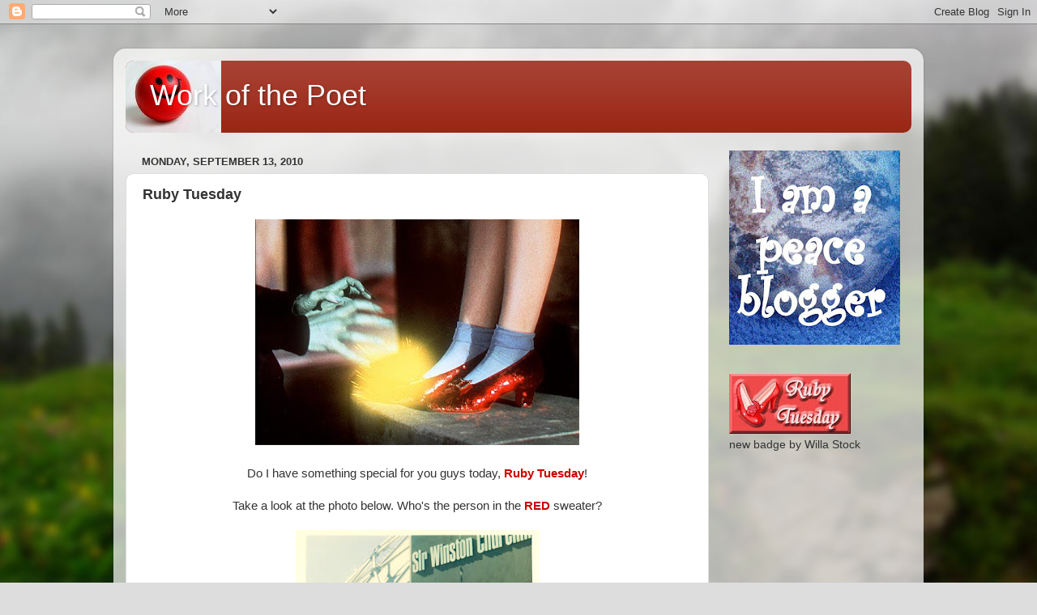

--- FILE ---
content_type: text/html; charset=UTF-8
request_url: https://workofthepoet.blogspot.com/2010/09/ruby-tuesday_13.html?showComment=1284446196458
body_size: 33113
content:
<!DOCTYPE html>
<html class='v2' dir='ltr' lang='en-US'>
<head>
<link href='https://www.blogger.com/static/v1/widgets/335934321-css_bundle_v2.css' rel='stylesheet' type='text/css'/>
<meta content='width=1100' name='viewport'/>
<meta content='text/html; charset=UTF-8' http-equiv='Content-Type'/>
<meta content='blogger' name='generator'/>
<link href='https://workofthepoet.blogspot.com/favicon.ico' rel='icon' type='image/x-icon'/>
<link href='http://workofthepoet.blogspot.com/2010/09/ruby-tuesday_13.html' rel='canonical'/>
<link rel="alternate" type="application/atom+xml" title="Work of the Poet - Atom" href="https://workofthepoet.blogspot.com/feeds/posts/default" />
<link rel="alternate" type="application/rss+xml" title="Work of the Poet - RSS" href="https://workofthepoet.blogspot.com/feeds/posts/default?alt=rss" />
<link rel="service.post" type="application/atom+xml" title="Work of the Poet - Atom" href="https://www.blogger.com/feeds/30988056/posts/default" />

<link rel="alternate" type="application/atom+xml" title="Work of the Poet - Atom" href="https://workofthepoet.blogspot.com/feeds/6162685118844743015/comments/default" />
<!--Can't find substitution for tag [blog.ieCssRetrofitLinks]-->
<link href='https://blogger.googleusercontent.com/img/b/R29vZ2xl/AVvXsEjAUAFqGJemAkTq832ab8t5xy9Sm-Hy-fhtcelc6rExqEb-Xe2oc9Q3FzW8Mhg4rAmdbxctKY8lj9_KwGI5_tsJjMzq8064W2tNUJEXcZ09Ns3JOW5bdEDsk8Xqg6hUmsm-jZecMw/s400/rubyredshoesnewbadgejune2010.jpg' rel='image_src'/>
<meta content='http://workofthepoet.blogspot.com/2010/09/ruby-tuesday_13.html' property='og:url'/>
<meta content='Ruby Tuesday' property='og:title'/>
<meta content='Do I have something special for you guys today, Ruby Tuesday ! Take a look at the photo below. Who&#39;s the person in the RED  sweater? Yup, yo...' property='og:description'/>
<meta content='https://blogger.googleusercontent.com/img/b/R29vZ2xl/AVvXsEjAUAFqGJemAkTq832ab8t5xy9Sm-Hy-fhtcelc6rExqEb-Xe2oc9Q3FzW8Mhg4rAmdbxctKY8lj9_KwGI5_tsJjMzq8064W2tNUJEXcZ09Ns3JOW5bdEDsk8Xqg6hUmsm-jZecMw/w1200-h630-p-k-no-nu/rubyredshoesnewbadgejune2010.jpg' property='og:image'/>
<title>Work of the Poet: Ruby Tuesday</title>
<style id='page-skin-1' type='text/css'><!--
/*-----------------------------------------------
Blogger Template Style
Name:     Picture Window
Designer: Blogger
URL:      www.blogger.com
----------------------------------------------- */
/* Content
----------------------------------------------- */
body {
font: normal normal 15px Arial, Tahoma, Helvetica, FreeSans, sans-serif;
color: #333333;
background: #dddddd url(//themes.googleusercontent.com/image?id=1fupio4xM9eVxyr-k5QC5RiCJlYR35r9dXsp63RKsKt64v33poi2MvnjkX_1MULBY8BsT) repeat-x fixed bottom center;
}
html body .region-inner {
min-width: 0;
max-width: 100%;
width: auto;
}
.content-outer {
font-size: 90%;
}
a:link {
text-decoration:none;
color: #992211;
}
a:visited {
text-decoration:none;
color: #771100;
}
a:hover {
text-decoration:underline;
color: #cc4411;
}
.content-outer {
background: transparent url(//www.blogblog.com/1kt/transparent/white80.png) repeat scroll top left;
-moz-border-radius: 15px;
-webkit-border-radius: 15px;
-goog-ms-border-radius: 15px;
border-radius: 15px;
-moz-box-shadow: 0 0 3px rgba(0, 0, 0, .15);
-webkit-box-shadow: 0 0 3px rgba(0, 0, 0, .15);
-goog-ms-box-shadow: 0 0 3px rgba(0, 0, 0, .15);
box-shadow: 0 0 3px rgba(0, 0, 0, .15);
margin: 30px auto;
}
.content-inner {
padding: 15px;
}
/* Header
----------------------------------------------- */
.header-outer {
background: #992211 url(//www.blogblog.com/1kt/transparent/header_gradient_shade.png) repeat-x scroll top left;
_background-image: none;
color: #ffffff;
-moz-border-radius: 10px;
-webkit-border-radius: 10px;
-goog-ms-border-radius: 10px;
border-radius: 10px;
}
.Header img, .Header #header-inner {
-moz-border-radius: 10px;
-webkit-border-radius: 10px;
-goog-ms-border-radius: 10px;
border-radius: 10px;
}
.header-inner .Header .titlewrapper,
.header-inner .Header .descriptionwrapper {
padding-left: 30px;
padding-right: 30px;
}
.Header h1 {
font: normal normal 36px Arial, Tahoma, Helvetica, FreeSans, sans-serif;
text-shadow: 1px 1px 3px rgba(0, 0, 0, 0.3);
}
.Header h1 a {
color: #ffffff;
}
.Header .description {
font-size: 130%;
}
/* Tabs
----------------------------------------------- */
.tabs-inner {
margin: .5em 0 0;
padding: 0;
}
.tabs-inner .section {
margin: 0;
}
.tabs-inner .widget ul {
padding: 0;
background: #f5f5f5 url(//www.blogblog.com/1kt/transparent/tabs_gradient_shade.png) repeat scroll bottom;
-moz-border-radius: 10px;
-webkit-border-radius: 10px;
-goog-ms-border-radius: 10px;
border-radius: 10px;
}
.tabs-inner .widget li {
border: none;
}
.tabs-inner .widget li a {
display: inline-block;
padding: .5em 1em;
margin-right: 0;
color: #992211;
font: normal normal 15px Arial, Tahoma, Helvetica, FreeSans, sans-serif;
-moz-border-radius: 0 0 0 0;
-webkit-border-top-left-radius: 0;
-webkit-border-top-right-radius: 0;
-goog-ms-border-radius: 0 0 0 0;
border-radius: 0 0 0 0;
background: transparent none no-repeat scroll top left;
border-right: 1px solid #cccccc;
}
.tabs-inner .widget li:first-child a {
padding-left: 1.25em;
-moz-border-radius-topleft: 10px;
-moz-border-radius-bottomleft: 10px;
-webkit-border-top-left-radius: 10px;
-webkit-border-bottom-left-radius: 10px;
-goog-ms-border-top-left-radius: 10px;
-goog-ms-border-bottom-left-radius: 10px;
border-top-left-radius: 10px;
border-bottom-left-radius: 10px;
}
.tabs-inner .widget li.selected a,
.tabs-inner .widget li a:hover {
position: relative;
z-index: 1;
background: #ffffff url(//www.blogblog.com/1kt/transparent/tabs_gradient_shade.png) repeat scroll bottom;
color: #000000;
-moz-box-shadow: 0 0 0 rgba(0, 0, 0, .15);
-webkit-box-shadow: 0 0 0 rgba(0, 0, 0, .15);
-goog-ms-box-shadow: 0 0 0 rgba(0, 0, 0, .15);
box-shadow: 0 0 0 rgba(0, 0, 0, .15);
}
/* Headings
----------------------------------------------- */
h2 {
font: bold normal 13px Arial, Tahoma, Helvetica, FreeSans, sans-serif;
text-transform: uppercase;
color: #666666;
margin: .5em 0;
}
/* Main
----------------------------------------------- */
.main-outer {
background: transparent none repeat scroll top center;
-moz-border-radius: 0 0 0 0;
-webkit-border-top-left-radius: 0;
-webkit-border-top-right-radius: 0;
-webkit-border-bottom-left-radius: 0;
-webkit-border-bottom-right-radius: 0;
-goog-ms-border-radius: 0 0 0 0;
border-radius: 0 0 0 0;
-moz-box-shadow: 0 0 0 rgba(0, 0, 0, .15);
-webkit-box-shadow: 0 0 0 rgba(0, 0, 0, .15);
-goog-ms-box-shadow: 0 0 0 rgba(0, 0, 0, .15);
box-shadow: 0 0 0 rgba(0, 0, 0, .15);
}
.main-inner {
padding: 15px 5px 20px;
}
.main-inner .column-center-inner {
padding: 0 0;
}
.main-inner .column-left-inner {
padding-left: 0;
}
.main-inner .column-right-inner {
padding-right: 0;
}
/* Posts
----------------------------------------------- */
h3.post-title {
margin: 0;
font: normal bold 18px Arial, Tahoma, Helvetica, FreeSans, sans-serif;
}
.comments h4 {
margin: 1em 0 0;
font: normal bold 18px Arial, Tahoma, Helvetica, FreeSans, sans-serif;
}
.date-header span {
color: #333333;
}
.post-outer {
background-color: #ffffff;
border: solid 1px #dddddd;
-moz-border-radius: 10px;
-webkit-border-radius: 10px;
border-radius: 10px;
-goog-ms-border-radius: 10px;
padding: 15px 20px;
margin: 0 -20px 20px;
}
.post-body {
line-height: 1.4;
font-size: 110%;
position: relative;
}
.post-header {
margin: 0 0 1.5em;
color: #999999;
line-height: 1.6;
}
.post-footer {
margin: .5em 0 0;
color: #999999;
line-height: 1.6;
}
#blog-pager {
font-size: 140%
}
#comments .comment-author {
padding-top: 1.5em;
border-top: dashed 1px #ccc;
border-top: dashed 1px rgba(128, 128, 128, .5);
background-position: 0 1.5em;
}
#comments .comment-author:first-child {
padding-top: 0;
border-top: none;
}
.avatar-image-container {
margin: .2em 0 0;
}
/* Comments
----------------------------------------------- */
.comments .comments-content .icon.blog-author {
background-repeat: no-repeat;
background-image: url([data-uri]);
}
.comments .comments-content .loadmore a {
border-top: 1px solid #cc4411;
border-bottom: 1px solid #cc4411;
}
.comments .continue {
border-top: 2px solid #cc4411;
}
/* Widgets
----------------------------------------------- */
.widget ul, .widget #ArchiveList ul.flat {
padding: 0;
list-style: none;
}
.widget ul li, .widget #ArchiveList ul.flat li {
border-top: dashed 1px #ccc;
border-top: dashed 1px rgba(128, 128, 128, .5);
}
.widget ul li:first-child, .widget #ArchiveList ul.flat li:first-child {
border-top: none;
}
.widget .post-body ul {
list-style: disc;
}
.widget .post-body ul li {
border: none;
}
/* Footer
----------------------------------------------- */
.footer-outer {
color:#eeeeee;
background: transparent url(https://resources.blogblog.com/blogblog/data/1kt/transparent/black50.png) repeat scroll top left;
-moz-border-radius: 10px 10px 10px 10px;
-webkit-border-top-left-radius: 10px;
-webkit-border-top-right-radius: 10px;
-webkit-border-bottom-left-radius: 10px;
-webkit-border-bottom-right-radius: 10px;
-goog-ms-border-radius: 10px 10px 10px 10px;
border-radius: 10px 10px 10px 10px;
-moz-box-shadow: 0 0 0 rgba(0, 0, 0, .15);
-webkit-box-shadow: 0 0 0 rgba(0, 0, 0, .15);
-goog-ms-box-shadow: 0 0 0 rgba(0, 0, 0, .15);
box-shadow: 0 0 0 rgba(0, 0, 0, .15);
}
.footer-inner {
padding: 10px 5px 20px;
}
.footer-outer a {
color: #ffffdd;
}
.footer-outer a:visited {
color: #cccc99;
}
.footer-outer a:hover {
color: #ffffff;
}
.footer-outer .widget h2 {
color: #bbbbbb;
}
/* Mobile
----------------------------------------------- */
html body.mobile {
height: auto;
}
html body.mobile {
min-height: 480px;
background-size: 100% auto;
}
.mobile .body-fauxcolumn-outer {
background: transparent none repeat scroll top left;
}
html .mobile .mobile-date-outer, html .mobile .blog-pager {
border-bottom: none;
background: transparent none repeat scroll top center;
margin-bottom: 10px;
}
.mobile .date-outer {
background: transparent none repeat scroll top center;
}
.mobile .header-outer, .mobile .main-outer,
.mobile .post-outer, .mobile .footer-outer {
-moz-border-radius: 0;
-webkit-border-radius: 0;
-goog-ms-border-radius: 0;
border-radius: 0;
}
.mobile .content-outer,
.mobile .main-outer,
.mobile .post-outer {
background: inherit;
border: none;
}
.mobile .content-outer {
font-size: 100%;
}
.mobile-link-button {
background-color: #992211;
}
.mobile-link-button a:link, .mobile-link-button a:visited {
color: #ffffff;
}
.mobile-index-contents {
color: #333333;
}
.mobile .tabs-inner .PageList .widget-content {
background: #ffffff url(//www.blogblog.com/1kt/transparent/tabs_gradient_shade.png) repeat scroll bottom;
color: #000000;
}
.mobile .tabs-inner .PageList .widget-content .pagelist-arrow {
border-left: 1px solid #cccccc;
}

--></style>
<style id='template-skin-1' type='text/css'><!--
body {
min-width: 1000px;
}
.content-outer, .content-fauxcolumn-outer, .region-inner {
min-width: 1000px;
max-width: 1000px;
_width: 1000px;
}
.main-inner .columns {
padding-left: 0px;
padding-right: 250px;
}
.main-inner .fauxcolumn-center-outer {
left: 0px;
right: 250px;
/* IE6 does not respect left and right together */
_width: expression(this.parentNode.offsetWidth -
parseInt("0px") -
parseInt("250px") + 'px');
}
.main-inner .fauxcolumn-left-outer {
width: 0px;
}
.main-inner .fauxcolumn-right-outer {
width: 250px;
}
.main-inner .column-left-outer {
width: 0px;
right: 100%;
margin-left: -0px;
}
.main-inner .column-right-outer {
width: 250px;
margin-right: -250px;
}
#layout {
min-width: 0;
}
#layout .content-outer {
min-width: 0;
width: 800px;
}
#layout .region-inner {
min-width: 0;
width: auto;
}
body#layout div.add_widget {
padding: 8px;
}
body#layout div.add_widget a {
margin-left: 32px;
}
--></style>
<style>
    body {background-image:url(\/\/themes.googleusercontent.com\/image?id=1fupio4xM9eVxyr-k5QC5RiCJlYR35r9dXsp63RKsKt64v33poi2MvnjkX_1MULBY8BsT);}
    
@media (max-width: 200px) { body {background-image:url(\/\/themes.googleusercontent.com\/image?id=1fupio4xM9eVxyr-k5QC5RiCJlYR35r9dXsp63RKsKt64v33poi2MvnjkX_1MULBY8BsT&options=w200);}}
@media (max-width: 400px) and (min-width: 201px) { body {background-image:url(\/\/themes.googleusercontent.com\/image?id=1fupio4xM9eVxyr-k5QC5RiCJlYR35r9dXsp63RKsKt64v33poi2MvnjkX_1MULBY8BsT&options=w400);}}
@media (max-width: 800px) and (min-width: 401px) { body {background-image:url(\/\/themes.googleusercontent.com\/image?id=1fupio4xM9eVxyr-k5QC5RiCJlYR35r9dXsp63RKsKt64v33poi2MvnjkX_1MULBY8BsT&options=w800);}}
@media (max-width: 1200px) and (min-width: 801px) { body {background-image:url(\/\/themes.googleusercontent.com\/image?id=1fupio4xM9eVxyr-k5QC5RiCJlYR35r9dXsp63RKsKt64v33poi2MvnjkX_1MULBY8BsT&options=w1200);}}
/* Last tag covers anything over one higher than the previous max-size cap. */
@media (min-width: 1201px) { body {background-image:url(\/\/themes.googleusercontent.com\/image?id=1fupio4xM9eVxyr-k5QC5RiCJlYR35r9dXsp63RKsKt64v33poi2MvnjkX_1MULBY8BsT&options=w1600);}}
  </style>
<link href='https://www.blogger.com/dyn-css/authorization.css?targetBlogID=30988056&amp;zx=63a822e0-778a-4443-9c6f-a9c268d5d587' media='none' onload='if(media!=&#39;all&#39;)media=&#39;all&#39;' rel='stylesheet'/><noscript><link href='https://www.blogger.com/dyn-css/authorization.css?targetBlogID=30988056&amp;zx=63a822e0-778a-4443-9c6f-a9c268d5d587' rel='stylesheet'/></noscript>
<meta name='google-adsense-platform-account' content='ca-host-pub-1556223355139109'/>
<meta name='google-adsense-platform-domain' content='blogspot.com'/>

<!-- data-ad-client=ca-pub-6604020953210810 -->

</head>
<body class='loading variant-shade'>
<div class='navbar section' id='navbar' name='Navbar'><div class='widget Navbar' data-version='1' id='Navbar1'><script type="text/javascript">
    function setAttributeOnload(object, attribute, val) {
      if(window.addEventListener) {
        window.addEventListener('load',
          function(){ object[attribute] = val; }, false);
      } else {
        window.attachEvent('onload', function(){ object[attribute] = val; });
      }
    }
  </script>
<div id="navbar-iframe-container"></div>
<script type="text/javascript" src="https://apis.google.com/js/platform.js"></script>
<script type="text/javascript">
      gapi.load("gapi.iframes:gapi.iframes.style.bubble", function() {
        if (gapi.iframes && gapi.iframes.getContext) {
          gapi.iframes.getContext().openChild({
              url: 'https://www.blogger.com/navbar/30988056?po\x3d6162685118844743015\x26origin\x3dhttps://workofthepoet.blogspot.com',
              where: document.getElementById("navbar-iframe-container"),
              id: "navbar-iframe"
          });
        }
      });
    </script><script type="text/javascript">
(function() {
var script = document.createElement('script');
script.type = 'text/javascript';
script.src = '//pagead2.googlesyndication.com/pagead/js/google_top_exp.js';
var head = document.getElementsByTagName('head')[0];
if (head) {
head.appendChild(script);
}})();
</script>
</div></div>
<div class='body-fauxcolumns'>
<div class='fauxcolumn-outer body-fauxcolumn-outer'>
<div class='cap-top'>
<div class='cap-left'></div>
<div class='cap-right'></div>
</div>
<div class='fauxborder-left'>
<div class='fauxborder-right'></div>
<div class='fauxcolumn-inner'>
</div>
</div>
<div class='cap-bottom'>
<div class='cap-left'></div>
<div class='cap-right'></div>
</div>
</div>
</div>
<div class='content'>
<div class='content-fauxcolumns'>
<div class='fauxcolumn-outer content-fauxcolumn-outer'>
<div class='cap-top'>
<div class='cap-left'></div>
<div class='cap-right'></div>
</div>
<div class='fauxborder-left'>
<div class='fauxborder-right'></div>
<div class='fauxcolumn-inner'>
</div>
</div>
<div class='cap-bottom'>
<div class='cap-left'></div>
<div class='cap-right'></div>
</div>
</div>
</div>
<div class='content-outer'>
<div class='content-cap-top cap-top'>
<div class='cap-left'></div>
<div class='cap-right'></div>
</div>
<div class='fauxborder-left content-fauxborder-left'>
<div class='fauxborder-right content-fauxborder-right'></div>
<div class='content-inner'>
<header>
<div class='header-outer'>
<div class='header-cap-top cap-top'>
<div class='cap-left'></div>
<div class='cap-right'></div>
</div>
<div class='fauxborder-left header-fauxborder-left'>
<div class='fauxborder-right header-fauxborder-right'></div>
<div class='region-inner header-inner'>
<div class='header section' id='header' name='Header'><div class='widget Header' data-version='1' id='Header1'>
<div id='header-inner' style='background-image: url("https://blogger.googleusercontent.com/img/b/R29vZ2xl/AVvXsEhRDLkw8gCAOACix-ivR1Ml7xORs0ihQ5Qp5dtlKpm2xwDFWjR8xDFie5StgePkHsSN8FnuvxYSIXpi1WDdwLzTi-E8UAN3TJ3H5aE7VqI1yHcRk5FBocx1LG3TofZPEs1ncoVQ/s970/red+smiley.jpg"); background-position: left; min-height: 89px; _height: 89px; background-repeat: no-repeat; '>
<div class='titlewrapper' style='background: transparent'>
<h1 class='title' style='background: transparent; border-width: 0px'>
<a href='https://workofthepoet.blogspot.com/'>
Work of the Poet
</a>
</h1>
</div>
<div class='descriptionwrapper'>
<p class='description'><span>
</span></p>
</div>
</div>
</div></div>
</div>
</div>
<div class='header-cap-bottom cap-bottom'>
<div class='cap-left'></div>
<div class='cap-right'></div>
</div>
</div>
</header>
<div class='tabs-outer'>
<div class='tabs-cap-top cap-top'>
<div class='cap-left'></div>
<div class='cap-right'></div>
</div>
<div class='fauxborder-left tabs-fauxborder-left'>
<div class='fauxborder-right tabs-fauxborder-right'></div>
<div class='region-inner tabs-inner'>
<div class='tabs no-items section' id='crosscol' name='Cross-Column'></div>
<div class='tabs no-items section' id='crosscol-overflow' name='Cross-Column 2'></div>
</div>
</div>
<div class='tabs-cap-bottom cap-bottom'>
<div class='cap-left'></div>
<div class='cap-right'></div>
</div>
</div>
<div class='main-outer'>
<div class='main-cap-top cap-top'>
<div class='cap-left'></div>
<div class='cap-right'></div>
</div>
<div class='fauxborder-left main-fauxborder-left'>
<div class='fauxborder-right main-fauxborder-right'></div>
<div class='region-inner main-inner'>
<div class='columns fauxcolumns'>
<div class='fauxcolumn-outer fauxcolumn-center-outer'>
<div class='cap-top'>
<div class='cap-left'></div>
<div class='cap-right'></div>
</div>
<div class='fauxborder-left'>
<div class='fauxborder-right'></div>
<div class='fauxcolumn-inner'>
</div>
</div>
<div class='cap-bottom'>
<div class='cap-left'></div>
<div class='cap-right'></div>
</div>
</div>
<div class='fauxcolumn-outer fauxcolumn-left-outer'>
<div class='cap-top'>
<div class='cap-left'></div>
<div class='cap-right'></div>
</div>
<div class='fauxborder-left'>
<div class='fauxborder-right'></div>
<div class='fauxcolumn-inner'>
</div>
</div>
<div class='cap-bottom'>
<div class='cap-left'></div>
<div class='cap-right'></div>
</div>
</div>
<div class='fauxcolumn-outer fauxcolumn-right-outer'>
<div class='cap-top'>
<div class='cap-left'></div>
<div class='cap-right'></div>
</div>
<div class='fauxborder-left'>
<div class='fauxborder-right'></div>
<div class='fauxcolumn-inner'>
</div>
</div>
<div class='cap-bottom'>
<div class='cap-left'></div>
<div class='cap-right'></div>
</div>
</div>
<!-- corrects IE6 width calculation -->
<div class='columns-inner'>
<div class='column-center-outer'>
<div class='column-center-inner'>
<div class='main section' id='main' name='Main'><div class='widget Blog' data-version='1' id='Blog1'>
<div class='blog-posts hfeed'>

          <div class="date-outer">
        
<h2 class='date-header'><span>Monday, September 13, 2010</span></h2>

          <div class="date-posts">
        
<div class='post-outer'>
<div class='post hentry'>
<a name='6162685118844743015'></a>
<h3 class='post-title entry-title'>
Ruby Tuesday
</h3>
<div class='post-header'>
<div class='post-header-line-1'></div>
</div>
<div class='post-body entry-content'>
<div style="text-align: center;"><a href="https://blogger.googleusercontent.com/img/b/R29vZ2xl/AVvXsEjAUAFqGJemAkTq832ab8t5xy9Sm-Hy-fhtcelc6rExqEb-Xe2oc9Q3FzW8Mhg4rAmdbxctKY8lj9_KwGI5_tsJjMzq8064W2tNUJEXcZ09Ns3JOW5bdEDsk8Xqg6hUmsm-jZecMw/s1600/rubyredshoesnewbadgejune2010.jpg" onblur="try {parent.deselectBloggerImageGracefully();} catch(e) {}"><img alt="" border="0" id="BLOGGER_PHOTO_ID_5516152601123755698" src="https://blogger.googleusercontent.com/img/b/R29vZ2xl/AVvXsEjAUAFqGJemAkTq832ab8t5xy9Sm-Hy-fhtcelc6rExqEb-Xe2oc9Q3FzW8Mhg4rAmdbxctKY8lj9_KwGI5_tsJjMzq8064W2tNUJEXcZ09Ns3JOW5bdEDsk8Xqg6hUmsm-jZecMw/s400/rubyredshoesnewbadgejune2010.jpg" style="cursor: pointer; width: 400px; height: 279px;" /></a></div><div style="text-align: center;"><br />Do I have something special for you guys today, <span style="color: rgb(204, 0, 0); font-weight: bold;">Ruby Tuesday</span>!<br /><br />Take a look at the photo below. Who's the person in the <span style="color: rgb(204, 0, 0); font-weight: bold;">RED</span> sweater?<br /><br /><a href="https://blogger.googleusercontent.com/img/b/R29vZ2xl/AVvXsEhbIGGv7A89I4GDUnQMUhrLm-ickRfPysv4VrZhFMe824OKshiO_n7a3-9ZOK_h-7rKQzoo34amalYCdQfYIpJPiiEBuFStov7icdoQrBOxeGJYgCivI0HTpXJeIj2g6pRQRNIyVg/s1600/greek+letter+day+002+copy.jpg"><img alt="" border="0" id="BLOGGER_PHOTO_ID_5516153058353976818" src="https://blogger.googleusercontent.com/img/b/R29vZ2xl/AVvXsEhbIGGv7A89I4GDUnQMUhrLm-ickRfPysv4VrZhFMe824OKshiO_n7a3-9ZOK_h-7rKQzoo34amalYCdQfYIpJPiiEBuFStov7icdoQrBOxeGJYgCivI0HTpXJeIj2g6pRQRNIyVg/s400/greek+letter+day+002+copy.jpg" style="cursor: pointer; width: 301px; height: 400px;" /></a></div><div style="text-align: center;"><br />Yup, you guessed right! It's me at the World's Fair in N.Y. in 1964-65. I'm standing in front of the Winston Churchill pavillion. I wasn't married yet - I would be in 1966. Vinny always said it was that <span style="color: rgb(204, 0, 0); font-weight: bold;">RED</span> sweater that blew him away!  Not too much of a beehive hairdo, right?<br /><br />And here's another photo of me in 1963 when I pledged a sorority at Queens College. These were the costumes we wore for our pledge skit based on <span style="font-style: italic;">Oliver, </span>the play. <span style="font-weight: bold;">That's me on your left:</span><br /><a href="https://blogger.googleusercontent.com/img/b/R29vZ2xl/AVvXsEhZs08cPW-t9MQb6_Qq5pRza1qeUq6pEijOh7LdXfUjbxiz4OI3rf8F9H15hXhbQewGx5lksQ77E8wvh3hvUPzNAxX5mNhKL_c199Hj7xmhNSfYqR3VAK8pCtio64Z9zU1xmDV_6g/s1600/greek+letter+day+copy.jpg"><img alt="" border="0" id="BLOGGER_PHOTO_ID_5516157111700308770" src="https://blogger.googleusercontent.com/img/b/R29vZ2xl/AVvXsEhZs08cPW-t9MQb6_Qq5pRza1qeUq6pEijOh7LdXfUjbxiz4OI3rf8F9H15hXhbQewGx5lksQ77E8wvh3hvUPzNAxX5mNhKL_c199Hj7xmhNSfYqR3VAK8pCtio64Z9zU1xmDV_6g/s400/greek+letter+day+copy.jpg" style="cursor: pointer; width: 400px; height: 381px;" /></a><br />When I started looking through these pix I couldn't believe I had these two <span style="color: rgb(204, 0, 0); font-weight: bold;">RED</span> pix! Just to let you know Queens College doesn't have sororities or fraternities anymore...<br /><br />I loved looking at these pix (which I edited a bit for color, brightness, and contrast) and I hope you do too!<br /></div><br /><a href="http://www.mylivesignature.com/" target="_blank"><img src="https://lh3.googleusercontent.com/blogger_img_proxy/AEn0k_sbOWRgl6z9e0BVqTX0uGIoPHSMCBpJerJ0t2QXfkZu6pMCSYUHWQHZqfQkNJy737UvCtP8k7VfMjH97yTWrJ5TFFydL1b6KQnidlEqE1EsF0wXpYvVfgbylW_mHcWxL5VUtg7mijrvuGbg8Rqd87XTCNqSTGpW=s0-d" style="border: 0pt none ! important; background: none repeat scroll 0% 0% transparent;"></a><br /><script type="text/javascript" src="//www.blenza.com/linkies/autolink.php?owner=maryt&amp;postid=12Sep2010&amp;meme=945"></script>
<div style='clear: both;'></div>
</div>
<div class='post-footer'>
<div class='post-footer-line post-footer-line-1'><span class='post-author vcard'>
Posted by
<span class='fn'>maryt/theteach</span>
</span>
<span class='post-timestamp'>
at
<a class='timestamp-link' href='https://workofthepoet.blogspot.com/2010/09/ruby-tuesday_13.html' rel='bookmark' title='permanent link'><abbr class='published' title='2010-09-13T09:00:00-04:00'>9:00 AM</abbr></a>
</span>
<span class='post-comment-link'>
</span>
<span class='post-icons'>
<span class='item-action'>
<a href='https://www.blogger.com/email-post/30988056/6162685118844743015' title='Email Post'>
<img alt="" class="icon-action" height="13" src="//img1.blogblog.com/img/icon18_email.gif" width="18">
</a>
</span>
<span class='item-control blog-admin pid-851402680'>
<a href='https://www.blogger.com/post-edit.g?blogID=30988056&postID=6162685118844743015&from=pencil' title='Edit Post'>
<img alt='' class='icon-action' height='18' src='https://resources.blogblog.com/img/icon18_edit_allbkg.gif' width='18'/>
</a>
</span>
</span>
<span class='post-backlinks post-comment-link'>
</span>
<div class='post-share-buttons'>
<a class='goog-inline-block share-button sb-email' href='https://www.blogger.com/share-post.g?blogID=30988056&postID=6162685118844743015&target=email' target='_blank' title='Email This'><span class='share-button-link-text'>Email This</span></a><a class='goog-inline-block share-button sb-blog' href='https://www.blogger.com/share-post.g?blogID=30988056&postID=6162685118844743015&target=blog' onclick='window.open(this.href, "_blank", "height=270,width=475"); return false;' target='_blank' title='BlogThis!'><span class='share-button-link-text'>BlogThis!</span></a><a class='goog-inline-block share-button sb-twitter' href='https://www.blogger.com/share-post.g?blogID=30988056&postID=6162685118844743015&target=twitter' target='_blank' title='Share to X'><span class='share-button-link-text'>Share to X</span></a><a class='goog-inline-block share-button sb-facebook' href='https://www.blogger.com/share-post.g?blogID=30988056&postID=6162685118844743015&target=facebook' onclick='window.open(this.href, "_blank", "height=430,width=640"); return false;' target='_blank' title='Share to Facebook'><span class='share-button-link-text'>Share to Facebook</span></a><a class='goog-inline-block share-button sb-pinterest' href='https://www.blogger.com/share-post.g?blogID=30988056&postID=6162685118844743015&target=pinterest' target='_blank' title='Share to Pinterest'><span class='share-button-link-text'>Share to Pinterest</span></a>
</div>
</div>
<div class='post-footer-line post-footer-line-2'><span class='post-labels'>
Labels:
<a href='https://workofthepoet.blogspot.com/search/label/Ruby%20Tuesday' rel='tag'>Ruby Tuesday</a>
</span>
</div>
<div class='post-footer-line post-footer-line-3'></div>
</div>
</div>
<div class='comments' id='comments'>
<a name='comments'></a>
<h4>69 comments:</h4>
<div id='Blog1_comments-block-wrapper'>
<dl class='avatar-comment-indent' id='comments-block'>
<dt class='comment-author ' id='c6877018067503881475'>
<a name='c6877018067503881475'></a>
<div class="avatar-image-container vcard"><span dir="ltr"><a href="https://www.blogger.com/profile/13671888795238528513" target="" rel="nofollow" onclick="" class="avatar-hovercard" id="av-6877018067503881475-13671888795238528513"><img src="https://resources.blogblog.com/img/blank.gif" width="35" height="35" class="delayLoad" style="display: none;" longdesc="//blogger.googleusercontent.com/img/b/R29vZ2xl/AVvXsEh9OK82j-49RJdpxfpJC8vN8FuQ-W-HHM8PIgLHvLfRimKj1urx3VFMZlrSjc4_uCxNCvQZL-F9khzMtFrrN8YIaVuvNg2HPxk-tI1cT9OW3gGFzyxAm6XWHuKbjDbn_A/s45-c/J0181942.JPG" alt="" title="LifeRamblings">

<noscript><img src="//blogger.googleusercontent.com/img/b/R29vZ2xl/AVvXsEh9OK82j-49RJdpxfpJC8vN8FuQ-W-HHM8PIgLHvLfRimKj1urx3VFMZlrSjc4_uCxNCvQZL-F9khzMtFrrN8YIaVuvNg2HPxk-tI1cT9OW3gGFzyxAm6XWHuKbjDbn_A/s45-c/J0181942.JPG" width="35" height="35" class="photo" alt=""></noscript></a></span></div>
<a href='https://www.blogger.com/profile/13671888795238528513' rel='nofollow'>LifeRamblings</a>
said...
</dt>
<dd class='comment-body' id='Blog1_cmt-6877018067503881475'>
<p>
you looked gorgeous. Happy Ruby Tuesday.
</p>
</dd>
<dd class='comment-footer'>
<span class='comment-timestamp'>
<a href='https://workofthepoet.blogspot.com/2010/09/ruby-tuesday_13.html?showComment=1284383343299#c6877018067503881475' title='comment permalink'>
9:09 AM
</a>
<span class='item-control blog-admin pid-1155016440'>
<a class='comment-delete' href='https://www.blogger.com/comment/delete/30988056/6877018067503881475' title='Delete Comment'>
<img src='https://resources.blogblog.com/img/icon_delete13.gif'/>
</a>
</span>
</span>
</dd>
<dt class='comment-author ' id='c2504623530997135090'>
<a name='c2504623530997135090'></a>
<div class="avatar-image-container vcard"><span dir="ltr"><a href="https://www.blogger.com/profile/12240191154632603841" target="" rel="nofollow" onclick="" class="avatar-hovercard" id="av-2504623530997135090-12240191154632603841"><img src="https://resources.blogblog.com/img/blank.gif" width="35" height="35" class="delayLoad" style="display: none;" longdesc="//blogger.googleusercontent.com/img/b/R29vZ2xl/AVvXsEhV-3UE_BK0ATi-GEsET1u4mqJ257CPFP2p1VKd4nQbpr7xXfMC8hvkW4Ynv_slWcYB54WfkS9Y_9Ouv50fztq0k-zOCxZvG4vyrESQ6yQ_VxcALUfT9DRg6g6c6EPJAGo/s45-c/blogfel.jpg" alt="" title="Felisol ">

<noscript><img src="//blogger.googleusercontent.com/img/b/R29vZ2xl/AVvXsEhV-3UE_BK0ATi-GEsET1u4mqJ257CPFP2p1VKd4nQbpr7xXfMC8hvkW4Ynv_slWcYB54WfkS9Y_9Ouv50fztq0k-zOCxZvG4vyrESQ6yQ_VxcALUfT9DRg6g6c6EPJAGo/s45-c/blogfel.jpg" width="35" height="35" class="photo" alt=""></noscript></a></span></div>
<a href='https://www.blogger.com/profile/12240191154632603841' rel='nofollow'>Felisol </a>
said...
</dt>
<dd class='comment-body' id='Blog1_cmt-2504623530997135090'>
<p>
Teach Mary, <br />You was and are swell.<br />Outstanding in a positive way.<br />No wonder your husband fell for you, beehive and that sweater.<br />Wouldn&#39;t it be nice to hear you singing once again.<br />Anything you can upload on You Tube?<br />A happy Ruby Tuesday to you and all your visitors.
</p>
</dd>
<dd class='comment-footer'>
<span class='comment-timestamp'>
<a href='https://workofthepoet.blogspot.com/2010/09/ruby-tuesday_13.html?showComment=1284383407366#c2504623530997135090' title='comment permalink'>
9:10 AM
</a>
<span class='item-control blog-admin pid-491578996'>
<a class='comment-delete' href='https://www.blogger.com/comment/delete/30988056/2504623530997135090' title='Delete Comment'>
<img src='https://resources.blogblog.com/img/icon_delete13.gif'/>
</a>
</span>
</span>
</dd>
<dt class='comment-author ' id='c8817010138016754927'>
<a name='c8817010138016754927'></a>
<div class="avatar-image-container avatar-stock"><span dir="ltr"><a href="https://www.blogger.com/profile/05001712096042262296" target="" rel="nofollow" onclick="" class="avatar-hovercard" id="av-8817010138016754927-05001712096042262296"><img src="//www.blogger.com/img/blogger_logo_round_35.png" width="35" height="35" alt="" title="Chubskulit Rose">

</a></span></div>
<a href='https://www.blogger.com/profile/05001712096042262296' rel='nofollow'>Chubskulit Rose</a>
said...
</dt>
<dd class='comment-body' id='Blog1_cmt-8817010138016754927'>
<p>
You look great with red Mary!
</p>
</dd>
<dd class='comment-footer'>
<span class='comment-timestamp'>
<a href='https://workofthepoet.blogspot.com/2010/09/ruby-tuesday_13.html?showComment=1284384159679#c8817010138016754927' title='comment permalink'>
9:22 AM
</a>
<span class='item-control blog-admin pid-1481049464'>
<a class='comment-delete' href='https://www.blogger.com/comment/delete/30988056/8817010138016754927' title='Delete Comment'>
<img src='https://resources.blogblog.com/img/icon_delete13.gif'/>
</a>
</span>
</span>
</dd>
<dt class='comment-author ' id='c544134747929265942'>
<a name='c544134747929265942'></a>
<div class="avatar-image-container vcard"><span dir="ltr"><a href="https://www.blogger.com/profile/02409530202277375625" target="" rel="nofollow" onclick="" class="avatar-hovercard" id="av-544134747929265942-02409530202277375625"><img src="https://resources.blogblog.com/img/blank.gif" width="35" height="35" class="delayLoad" style="display: none;" longdesc="//blogger.googleusercontent.com/img/b/R29vZ2xl/AVvXsEgc4QjohWf1RgRZDDAcweOLKrkIe6BFirgEGzLJ-d_VkBcHS8gQfcd4rsS1hb3JxvHAUfLXoryqwGhZwTfh-F0Ub8XxqsfUISqb42BSGfEVdwcc4S9dcV98E6keNQJ_HA/s45-c/DSC_5973-avatar-LRW2.jpg" alt="" title="Robin">

<noscript><img src="//blogger.googleusercontent.com/img/b/R29vZ2xl/AVvXsEgc4QjohWf1RgRZDDAcweOLKrkIe6BFirgEGzLJ-d_VkBcHS8gQfcd4rsS1hb3JxvHAUfLXoryqwGhZwTfh-F0Ub8XxqsfUISqb42BSGfEVdwcc4S9dcV98E6keNQJ_HA/s45-c/DSC_5973-avatar-LRW2.jpg" width="35" height="35" class="photo" alt=""></noscript></a></span></div>
<a href='https://www.blogger.com/profile/02409530202277375625' rel='nofollow'>Robin</a>
said...
</dt>
<dd class='comment-body' id='Blog1_cmt-544134747929265942'>
<p>
You stunner you. No wonder Vinny fell head over heels :).<br /><br />-----------------------------------<br />My photography is available for purchase - visit <a href="http://www.etsy.com/shop/aroundtheisland" rel="nofollow">Around the Island Photography</a> and bring home something beautiful today!
</p>
</dd>
<dd class='comment-footer'>
<span class='comment-timestamp'>
<a href='https://workofthepoet.blogspot.com/2010/09/ruby-tuesday_13.html?showComment=1284384986031#c544134747929265942' title='comment permalink'>
9:36 AM
</a>
<span class='item-control blog-admin pid-1492135035'>
<a class='comment-delete' href='https://www.blogger.com/comment/delete/30988056/544134747929265942' title='Delete Comment'>
<img src='https://resources.blogblog.com/img/icon_delete13.gif'/>
</a>
</span>
</span>
</dd>
<dt class='comment-author ' id='c5621264749266923982'>
<a name='c5621264749266923982'></a>
<div class="avatar-image-container vcard"><span dir="ltr"><a href="https://www.blogger.com/profile/17098959754768910950" target="" rel="nofollow" onclick="" class="avatar-hovercard" id="av-5621264749266923982-17098959754768910950"><img src="https://resources.blogblog.com/img/blank.gif" width="35" height="35" class="delayLoad" style="display: none;" longdesc="//blogger.googleusercontent.com/img/b/R29vZ2xl/AVvXsEh-2_IPti8NsjjWf0HKMPwSqngCJhzkOyIhoqWvd9Da-Dm9T59IYcnUgsQn4KjE9sar4rqC_SFAaAVi25u9KKZQtHNauAWhej42vBIsVDfkC2ghFzxuPqbmiWXX2VeTag/s45-c/100_1776.JPG" alt="" title="niko">

<noscript><img src="//blogger.googleusercontent.com/img/b/R29vZ2xl/AVvXsEh-2_IPti8NsjjWf0HKMPwSqngCJhzkOyIhoqWvd9Da-Dm9T59IYcnUgsQn4KjE9sar4rqC_SFAaAVi25u9KKZQtHNauAWhej42vBIsVDfkC2ghFzxuPqbmiWXX2VeTag/s45-c/100_1776.JPG" width="35" height="35" class="photo" alt=""></noscript></a></span></div>
<a href='https://www.blogger.com/profile/17098959754768910950' rel='nofollow'>niko</a>
said...
</dt>
<dd class='comment-body' id='Blog1_cmt-5621264749266923982'>
<p>
you are really a beauty mary! red looks good on you! <br /><br />my entry is up now..
</p>
</dd>
<dd class='comment-footer'>
<span class='comment-timestamp'>
<a href='https://workofthepoet.blogspot.com/2010/09/ruby-tuesday_13.html?showComment=1284385995628#c5621264749266923982' title='comment permalink'>
9:53 AM
</a>
<span class='item-control blog-admin pid-575718889'>
<a class='comment-delete' href='https://www.blogger.com/comment/delete/30988056/5621264749266923982' title='Delete Comment'>
<img src='https://resources.blogblog.com/img/icon_delete13.gif'/>
</a>
</span>
</span>
</dd>
<dt class='comment-author ' id='c6196302797057598482'>
<a name='c6196302797057598482'></a>
<div class="avatar-image-container vcard"><span dir="ltr"><a href="https://www.blogger.com/profile/09330927601223362873" target="" rel="nofollow" onclick="" class="avatar-hovercard" id="av-6196302797057598482-09330927601223362873"><img src="https://resources.blogblog.com/img/blank.gif" width="30" height="30" class="delayLoad" style="display: none;" longdesc="//blogger.googleusercontent.com/img/b/R29vZ2xl/AVvXsEg_uGiUSc8ViT6avApoIF1Z-HD6LXbM9QLfH0NRmMqAlpEm_ilMyv6zKVfpzI9lIXAXfBpaqPqN_2YhLrwi3kayHLBuiW9IInoFz2QF4xRRfxHlWLbCsnxlA7zNtqQ/s42/MP-77-BW.tiff" alt="" title="Ralph">

<noscript><img src="//blogger.googleusercontent.com/img/b/R29vZ2xl/AVvXsEg_uGiUSc8ViT6avApoIF1Z-HD6LXbM9QLfH0NRmMqAlpEm_ilMyv6zKVfpzI9lIXAXfBpaqPqN_2YhLrwi3kayHLBuiW9IInoFz2QF4xRRfxHlWLbCsnxlA7zNtqQ/s42/MP-77-BW.tiff" width="30" height="30" class="photo" alt=""></noscript></a></span></div>
<a href='https://www.blogger.com/profile/09330927601223362873' rel='nofollow'>Ralph</a>
said...
</dt>
<dd class='comment-body' id='Blog1_cmt-6196302797057598482'>
<p>
The outfit you wore is a bold ruby, Ah to be young while wearing early 60s garb. Lovely look at the past!
</p>
</dd>
<dd class='comment-footer'>
<span class='comment-timestamp'>
<a href='https://workofthepoet.blogspot.com/2010/09/ruby-tuesday_13.html?showComment=1284386074702#c6196302797057598482' title='comment permalink'>
9:54 AM
</a>
<span class='item-control blog-admin pid-1875974190'>
<a class='comment-delete' href='https://www.blogger.com/comment/delete/30988056/6196302797057598482' title='Delete Comment'>
<img src='https://resources.blogblog.com/img/icon_delete13.gif'/>
</a>
</span>
</span>
</dd>
<dt class='comment-author ' id='c6137127885068994455'>
<a name='c6137127885068994455'></a>
<div class="avatar-image-container vcard"><span dir="ltr"><a href="https://www.blogger.com/profile/05325733307762033753" target="" rel="nofollow" onclick="" class="avatar-hovercard" id="av-6137127885068994455-05325733307762033753"><img src="https://resources.blogblog.com/img/blank.gif" width="35" height="35" class="delayLoad" style="display: none;" longdesc="//blogger.googleusercontent.com/img/b/R29vZ2xl/AVvXsEipqG5D_ycnx2jqE8K0htVyxBlTLg-UUT6v-npo8D4RmXojgzidZv2WxalIQaxjEFZIlGjEv8g-lkh_-oCif819PYkDfI_lTRRU28N2nHYg3eAw8QnKh8QY6Gyw5kMmiQ/s45-c/P6192040.JPG" alt="" title="marcia@joyismygoal">

<noscript><img src="//blogger.googleusercontent.com/img/b/R29vZ2xl/AVvXsEipqG5D_ycnx2jqE8K0htVyxBlTLg-UUT6v-npo8D4RmXojgzidZv2WxalIQaxjEFZIlGjEv8g-lkh_-oCif819PYkDfI_lTRRU28N2nHYg3eAw8QnKh8QY6Gyw5kMmiQ/s45-c/P6192040.JPG" width="35" height="35" class="photo" alt=""></noscript></a></span></div>
<a href='https://www.blogger.com/profile/05325733307762033753' rel='nofollow'>marcia@joyismygoal</a>
said...
</dt>
<dd class='comment-body' id='Blog1_cmt-6137127885068994455'>
<p>
Ha ha I love it you are so cute -you look like caddies:)
</p>
</dd>
<dd class='comment-footer'>
<span class='comment-timestamp'>
<a href='https://workofthepoet.blogspot.com/2010/09/ruby-tuesday_13.html?showComment=1284387020063#c6137127885068994455' title='comment permalink'>
10:10 AM
</a>
<span class='item-control blog-admin pid-5564677'>
<a class='comment-delete' href='https://www.blogger.com/comment/delete/30988056/6137127885068994455' title='Delete Comment'>
<img src='https://resources.blogblog.com/img/icon_delete13.gif'/>
</a>
</span>
</span>
</dd>
<dt class='comment-author ' id='c3637339363611684568'>
<a name='c3637339363611684568'></a>
<div class="avatar-image-container vcard"><span dir="ltr"><a href="https://www.blogger.com/profile/10252610846195928100" target="" rel="nofollow" onclick="" class="avatar-hovercard" id="av-3637339363611684568-10252610846195928100"><img src="https://resources.blogblog.com/img/blank.gif" width="35" height="35" class="delayLoad" style="display: none;" longdesc="//blogger.googleusercontent.com/img/b/R29vZ2xl/AVvXsEj3C1rlL16yitYRqjkoazo49VplokrT9lqhNKrgCpbda3RY5ZFp1Kqw6Whe3bzVNPCN1OSj5YeAdk9JxtgoU7IqgX6fahLZhruZW_0HLBD-yutoAUUFbCsqiKvPFXzeeA/s45-c/D90+%282%29+090.1.jpg" alt="" title="&#9786;lani&#9786;">

<noscript><img src="//blogger.googleusercontent.com/img/b/R29vZ2xl/AVvXsEj3C1rlL16yitYRqjkoazo49VplokrT9lqhNKrgCpbda3RY5ZFp1Kqw6Whe3bzVNPCN1OSj5YeAdk9JxtgoU7IqgX6fahLZhruZW_0HLBD-yutoAUUFbCsqiKvPFXzeeA/s45-c/D90+%282%29+090.1.jpg" width="35" height="35" class="photo" alt=""></noscript></a></span></div>
<a href='https://www.blogger.com/profile/10252610846195928100' rel='nofollow'>&#9786;lani&#9786;</a>
said...
</dt>
<dd class='comment-body' id='Blog1_cmt-3637339363611684568'>
<p>
Nice photos! Happy Tuesday!
</p>
</dd>
<dd class='comment-footer'>
<span class='comment-timestamp'>
<a href='https://workofthepoet.blogspot.com/2010/09/ruby-tuesday_13.html?showComment=1284388246878#c3637339363611684568' title='comment permalink'>
10:30 AM
</a>
<span class='item-control blog-admin pid-1701287316'>
<a class='comment-delete' href='https://www.blogger.com/comment/delete/30988056/3637339363611684568' title='Delete Comment'>
<img src='https://resources.blogblog.com/img/icon_delete13.gif'/>
</a>
</span>
</span>
</dd>
<dt class='comment-author ' id='c4841172769818685241'>
<a name='c4841172769818685241'></a>
<div class="avatar-image-container avatar-stock"><span dir="ltr"><img src="//resources.blogblog.com/img/blank.gif" width="35" height="35" alt="" title="Anonymous">

</span></div>
Anonymous
said...
</dt>
<dd class='comment-body' id='Blog1_cmt-4841172769818685241'>
<p>
How cute. Boy there aren&#39; many beehives any more. :) You were a stunner I tell ya. Well you still are :) Great phos my friend :)
</p>
</dd>
<dd class='comment-footer'>
<span class='comment-timestamp'>
<a href='https://workofthepoet.blogspot.com/2010/09/ruby-tuesday_13.html?showComment=1284389512221#c4841172769818685241' title='comment permalink'>
10:51 AM
</a>
<span class='item-control blog-admin pid-897064857'>
<a class='comment-delete' href='https://www.blogger.com/comment/delete/30988056/4841172769818685241' title='Delete Comment'>
<img src='https://resources.blogblog.com/img/icon_delete13.gif'/>
</a>
</span>
</span>
</dd>
<dt class='comment-author ' id='c6843961839331744127'>
<a name='c6843961839331744127'></a>
<div class="avatar-image-container avatar-stock"><span dir="ltr"><a href="http://carlettasroundthebend.blogspot.com" target="" rel="nofollow" onclick=""><img src="//resources.blogblog.com/img/blank.gif" width="35" height="35" alt="" title="Carletta">

</a></span></div>
<a href='http://carlettasroundthebend.blogspot.com' rel='nofollow'>Carletta</a>
said...
</dt>
<dd class='comment-body' id='Blog1_cmt-6843961839331744127'>
<p>
Ah, Mary, it&#39;s always fun to look back!<br />So you were a sweater girl. :)<br />Gotta love those costumes!!<br />Thanks for smiles and the look back.
</p>
</dd>
<dd class='comment-footer'>
<span class='comment-timestamp'>
<a href='https://workofthepoet.blogspot.com/2010/09/ruby-tuesday_13.html?showComment=1284390945675#c6843961839331744127' title='comment permalink'>
11:15 AM
</a>
<span class='item-control blog-admin pid-897064857'>
<a class='comment-delete' href='https://www.blogger.com/comment/delete/30988056/6843961839331744127' title='Delete Comment'>
<img src='https://resources.blogblog.com/img/icon_delete13.gif'/>
</a>
</span>
</span>
</dd>
<dt class='comment-author ' id='c3106725139830904342'>
<a name='c3106725139830904342'></a>
<div class="avatar-image-container vcard"><span dir="ltr"><a href="https://www.blogger.com/profile/18440751066438510282" target="" rel="nofollow" onclick="" class="avatar-hovercard" id="av-3106725139830904342-18440751066438510282"><img src="https://resources.blogblog.com/img/blank.gif" width="35" height="35" class="delayLoad" style="display: none;" longdesc="//blogger.googleusercontent.com/img/b/R29vZ2xl/AVvXsEiWpBoZO3KOVTe6a2srv01Fp6BLEGuBdUIOxZcGKgcJMeaQDTTi7fuawmPJkbZbfYpVMGoaiMhbQcFL-izra6edeM82fYo9T21ZhtJflGQtwjUyqoC2lFLXz5aacMr_myg/s45-c/*" alt="" title="Debbie">

<noscript><img src="//blogger.googleusercontent.com/img/b/R29vZ2xl/AVvXsEiWpBoZO3KOVTe6a2srv01Fp6BLEGuBdUIOxZcGKgcJMeaQDTTi7fuawmPJkbZbfYpVMGoaiMhbQcFL-izra6edeM82fYo9T21ZhtJflGQtwjUyqoC2lFLXz5aacMr_myg/s45-c/*" width="35" height="35" class="photo" alt=""></noscript></a></span></div>
<a href='https://www.blogger.com/profile/18440751066438510282' rel='nofollow'>Debbie</a>
said...
</dt>
<dd class='comment-body' id='Blog1_cmt-3106725139830904342'>
<p>
Definitely your color and my how beautiful :)
</p>
</dd>
<dd class='comment-footer'>
<span class='comment-timestamp'>
<a href='https://workofthepoet.blogspot.com/2010/09/ruby-tuesday_13.html?showComment=1284396746321#c3106725139830904342' title='comment permalink'>
12:52 PM
</a>
<span class='item-control blog-admin pid-1183575916'>
<a class='comment-delete' href='https://www.blogger.com/comment/delete/30988056/3106725139830904342' title='Delete Comment'>
<img src='https://resources.blogblog.com/img/icon_delete13.gif'/>
</a>
</span>
</span>
</dd>
<dt class='comment-author ' id='c857993731008104108'>
<a name='c857993731008104108'></a>
<div class="avatar-image-container avatar-stock"><span dir="ltr"><a href="http://www.corazon.typepad.com" target="" rel="nofollow" onclick=""><img src="//resources.blogblog.com/img/blank.gif" width="35" height="35" alt="" title="rebecca">

</a></span></div>
<a href='http://www.corazon.typepad.com' rel='nofollow'>rebecca</a>
said...
</dt>
<dd class='comment-body' id='Blog1_cmt-857993731008104108'>
<p>
you <br />are<br />lovely<br />in <br />red!
</p>
</dd>
<dd class='comment-footer'>
<span class='comment-timestamp'>
<a href='https://workofthepoet.blogspot.com/2010/09/ruby-tuesday_13.html?showComment=1284399136712#c857993731008104108' title='comment permalink'>
1:32 PM
</a>
<span class='item-control blog-admin pid-897064857'>
<a class='comment-delete' href='https://www.blogger.com/comment/delete/30988056/857993731008104108' title='Delete Comment'>
<img src='https://resources.blogblog.com/img/icon_delete13.gif'/>
</a>
</span>
</span>
</dd>
<dt class='comment-author ' id='c3911437930054662302'>
<a name='c3911437930054662302'></a>
<div class="avatar-image-container vcard"><span dir="ltr"><a href="https://www.blogger.com/profile/13716690020687995783" target="" rel="nofollow" onclick="" class="avatar-hovercard" id="av-3911437930054662302-13716690020687995783"><img src="https://resources.blogblog.com/img/blank.gif" width="35" height="35" class="delayLoad" style="display: none;" longdesc="//blogger.googleusercontent.com/img/b/R29vZ2xl/AVvXsEiydWGXwtDl1iFSWid92OH_vvdW0Yp4tf3ipUyF2ZfzkUUrXlQXT7uZfdTocG6eTrM-ze1xjEoxSWEoXrxI6o6iQJZW12-YEcH79swaKD7z9nq8jfKykfZVqoyXx09uBng/s45-c/*" alt="" title="Jan">

<noscript><img src="//blogger.googleusercontent.com/img/b/R29vZ2xl/AVvXsEiydWGXwtDl1iFSWid92OH_vvdW0Yp4tf3ipUyF2ZfzkUUrXlQXT7uZfdTocG6eTrM-ze1xjEoxSWEoXrxI6o6iQJZW12-YEcH79swaKD7z9nq8jfKykfZVqoyXx09uBng/s45-c/*" width="35" height="35" class="photo" alt=""></noscript></a></span></div>
<a href='https://www.blogger.com/profile/13716690020687995783' rel='nofollow'>Jan</a>
said...
</dt>
<dd class='comment-body' id='Blog1_cmt-3911437930054662302'>
<p>
What a treat.
</p>
</dd>
<dd class='comment-footer'>
<span class='comment-timestamp'>
<a href='https://workofthepoet.blogspot.com/2010/09/ruby-tuesday_13.html?showComment=1284399584660#c3911437930054662302' title='comment permalink'>
1:39 PM
</a>
<span class='item-control blog-admin pid-378723042'>
<a class='comment-delete' href='https://www.blogger.com/comment/delete/30988056/3911437930054662302' title='Delete Comment'>
<img src='https://resources.blogblog.com/img/icon_delete13.gif'/>
</a>
</span>
</span>
</dd>
<dt class='comment-author ' id='c6955364462821892678'>
<a name='c6955364462821892678'></a>
<div class="avatar-image-container vcard"><span dir="ltr"><a href="https://www.blogger.com/profile/03669688074743095866" target="" rel="nofollow" onclick="" class="avatar-hovercard" id="av-6955364462821892678-03669688074743095866"><img src="https://resources.blogblog.com/img/blank.gif" width="35" height="35" class="delayLoad" style="display: none;" longdesc="//blogger.googleusercontent.com/img/b/R29vZ2xl/AVvXsEj7uwNt2BL1788SEWW6Ct9QvuGd1FTuXGjFhXmBM_oe3viR9vd1_8acDPIlCY1kO5Iwjfn43XBOb61V7Q4jmBtWxE3YfJnFQR3b3NTksi3C9_le75CcNknMEB6wZ7Ks8w/s45-c/images.jpg" alt="" title="Maude Lynn">

<noscript><img src="//blogger.googleusercontent.com/img/b/R29vZ2xl/AVvXsEj7uwNt2BL1788SEWW6Ct9QvuGd1FTuXGjFhXmBM_oe3viR9vd1_8acDPIlCY1kO5Iwjfn43XBOb61V7Q4jmBtWxE3YfJnFQR3b3NTksi3C9_le75CcNknMEB6wZ7Ks8w/s45-c/images.jpg" width="35" height="35" class="photo" alt=""></noscript></a></span></div>
<a href='https://www.blogger.com/profile/03669688074743095866' rel='nofollow'>Maude Lynn</a>
said...
</dt>
<dd class='comment-body' id='Blog1_cmt-6955364462821892678'>
<p>
You look so cute!
</p>
</dd>
<dd class='comment-footer'>
<span class='comment-timestamp'>
<a href='https://workofthepoet.blogspot.com/2010/09/ruby-tuesday_13.html?showComment=1284401818312#c6955364462821892678' title='comment permalink'>
2:16 PM
</a>
<span class='item-control blog-admin pid-1666777371'>
<a class='comment-delete' href='https://www.blogger.com/comment/delete/30988056/6955364462821892678' title='Delete Comment'>
<img src='https://resources.blogblog.com/img/icon_delete13.gif'/>
</a>
</span>
</span>
</dd>
<dt class='comment-author ' id='c5208437465807679593'>
<a name='c5208437465807679593'></a>
<div class="avatar-image-container vcard"><span dir="ltr"><a href="https://www.blogger.com/profile/09276503760552967969" target="" rel="nofollow" onclick="" class="avatar-hovercard" id="av-5208437465807679593-09276503760552967969"><img src="https://resources.blogblog.com/img/blank.gif" width="35" height="35" class="delayLoad" style="display: none;" longdesc="//blogger.googleusercontent.com/img/b/R29vZ2xl/AVvXsEhUG-C0Jg37_H-hgDFdFMyaUhxy0rsxbMNwbxDUD7onoYUqtzD-f32sJyH7KuMA8kieFcDCJ7sAbxyR7lGriwaudgnwVy3qaTpJXZS8Md09-oHFMO8_bCUDTchB-rtJhA/s45-c/*" alt="" title="Linnea">

<noscript><img src="//blogger.googleusercontent.com/img/b/R29vZ2xl/AVvXsEhUG-C0Jg37_H-hgDFdFMyaUhxy0rsxbMNwbxDUD7onoYUqtzD-f32sJyH7KuMA8kieFcDCJ7sAbxyR7lGriwaudgnwVy3qaTpJXZS8Md09-oHFMO8_bCUDTchB-rtJhA/s45-c/*" width="35" height="35" class="photo" alt=""></noscript></a></span></div>
<a href='https://www.blogger.com/profile/09276503760552967969' rel='nofollow'>Linnea</a>
said...
</dt>
<dd class='comment-body' id='Blog1_cmt-5208437465807679593'>
<p>
See, red was a big part of your life even back then! Great photos you&#39;re sharing with us.
</p>
</dd>
<dd class='comment-footer'>
<span class='comment-timestamp'>
<a href='https://workofthepoet.blogspot.com/2010/09/ruby-tuesday_13.html?showComment=1284404284897#c5208437465807679593' title='comment permalink'>
2:58 PM
</a>
<span class='item-control blog-admin pid-1326415602'>
<a class='comment-delete' href='https://www.blogger.com/comment/delete/30988056/5208437465807679593' title='Delete Comment'>
<img src='https://resources.blogblog.com/img/icon_delete13.gif'/>
</a>
</span>
</span>
</dd>
<dt class='comment-author ' id='c1458631135012357532'>
<a name='c1458631135012357532'></a>
<div class="avatar-image-container vcard"><span dir="ltr"><a href="https://www.blogger.com/profile/12803759124643467711" target="" rel="nofollow" onclick="" class="avatar-hovercard" id="av-1458631135012357532-12803759124643467711"><img src="https://resources.blogblog.com/img/blank.gif" width="35" height="35" class="delayLoad" style="display: none;" longdesc="//3.bp.blogspot.com/_Xq7E_pMxnCI/TMvZTikrqbI/AAAAAAAAG8k/mR1Q91XpcHM/S45-s35/0%2Bleaf-EG-100.jpg" alt="" title="EG CameraGirl">

<noscript><img src="//3.bp.blogspot.com/_Xq7E_pMxnCI/TMvZTikrqbI/AAAAAAAAG8k/mR1Q91XpcHM/S45-s35/0%2Bleaf-EG-100.jpg" width="35" height="35" class="photo" alt=""></noscript></a></span></div>
<a href='https://www.blogger.com/profile/12803759124643467711' rel='nofollow'>EG CameraGirl</a>
said...
</dt>
<dd class='comment-body' id='Blog1_cmt-1458631135012357532'>
<p>
What fun to look back in time, Mary!
</p>
</dd>
<dd class='comment-footer'>
<span class='comment-timestamp'>
<a href='https://workofthepoet.blogspot.com/2010/09/ruby-tuesday_13.html?showComment=1284405172753#c1458631135012357532' title='comment permalink'>
3:12 PM
</a>
<span class='item-control blog-admin pid-768353630'>
<a class='comment-delete' href='https://www.blogger.com/comment/delete/30988056/1458631135012357532' title='Delete Comment'>
<img src='https://resources.blogblog.com/img/icon_delete13.gif'/>
</a>
</span>
</span>
</dd>
<dt class='comment-author ' id='c846124984297146583'>
<a name='c846124984297146583'></a>
<div class="avatar-image-container vcard"><span dir="ltr"><a href="https://www.blogger.com/profile/06636525277807715146" target="" rel="nofollow" onclick="" class="avatar-hovercard" id="av-846124984297146583-06636525277807715146"><img src="https://resources.blogblog.com/img/blank.gif" width="35" height="35" class="delayLoad" style="display: none;" longdesc="//blogger.googleusercontent.com/img/b/R29vZ2xl/AVvXsEjh2nelf6h5hfLuL6tioT6XzXizb6Q6HoWHOJGTY_L90MVXPLKPYHckohTdwxb2H4luy6mx2bmXt9X9-ctEiqelqhwE5M63ZE1gG3sXP1PvYCt96QSUL0JLQ8JXh0711SaKqjMQNgekuOq85mEqUWq0WuxA4hsu7S1h69S4SACHemf6Xg/s45/WhatsApp%20Image%202025-12-06%20%C3%A0%2017.28.55_7621d588.jpg" alt="" title="Ingrid">

<noscript><img src="//blogger.googleusercontent.com/img/b/R29vZ2xl/AVvXsEjh2nelf6h5hfLuL6tioT6XzXizb6Q6HoWHOJGTY_L90MVXPLKPYHckohTdwxb2H4luy6mx2bmXt9X9-ctEiqelqhwE5M63ZE1gG3sXP1PvYCt96QSUL0JLQ8JXh0711SaKqjMQNgekuOq85mEqUWq0WuxA4hsu7S1h69S4SACHemf6Xg/s45/WhatsApp%20Image%202025-12-06%20%C3%A0%2017.28.55_7621d588.jpg" width="35" height="35" class="photo" alt=""></noscript></a></span></div>
<a href='https://www.blogger.com/profile/06636525277807715146' rel='nofollow'>Ingrid</a>
said...
</dt>
<dd class='comment-body' id='Blog1_cmt-846124984297146583'>
<p>
How cute ! What a nice time that was, with Rock &#39;n Roll and sweet 20th !
</p>
</dd>
<dd class='comment-footer'>
<span class='comment-timestamp'>
<a href='https://workofthepoet.blogspot.com/2010/09/ruby-tuesday_13.html?showComment=1284406488944#c846124984297146583' title='comment permalink'>
3:34 PM
</a>
<span class='item-control blog-admin pid-623597774'>
<a class='comment-delete' href='https://www.blogger.com/comment/delete/30988056/846124984297146583' title='Delete Comment'>
<img src='https://resources.blogblog.com/img/icon_delete13.gif'/>
</a>
</span>
</span>
</dd>
<dt class='comment-author ' id='c5907754254827981120'>
<a name='c5907754254827981120'></a>
<div class="avatar-image-container vcard"><span dir="ltr"><a href="https://www.blogger.com/profile/17466540188839321484" target="" rel="nofollow" onclick="" class="avatar-hovercard" id="av-5907754254827981120-17466540188839321484"><img src="https://resources.blogblog.com/img/blank.gif" width="35" height="35" class="delayLoad" style="display: none;" longdesc="//blogger.googleusercontent.com/img/b/R29vZ2xl/AVvXsEgvX3S5OI3128f8whhtd8rK9mO8jJnwCNTrQJPltuW1vrVJnoy3wp1kmfo8g-YE-BNCAfQwKE-wRJFGr7GuFuKHS-PjKd5oRTImuLD4Z2bFO_mZCxdze-sH2YeO3WIcP3I/s45-c/Shane+and+me-001.jpg" alt="" title="Gemma Wiseman aka Pamela Adams">

<noscript><img src="//blogger.googleusercontent.com/img/b/R29vZ2xl/AVvXsEgvX3S5OI3128f8whhtd8rK9mO8jJnwCNTrQJPltuW1vrVJnoy3wp1kmfo8g-YE-BNCAfQwKE-wRJFGr7GuFuKHS-PjKd5oRTImuLD4Z2bFO_mZCxdze-sH2YeO3WIcP3I/s45-c/Shane+and+me-001.jpg" width="35" height="35" class="photo" alt=""></noscript></a></span></div>
<a href='https://www.blogger.com/profile/17466540188839321484' rel='nofollow'>Gemma Wiseman aka Pamela Adams</a>
said...
</dt>
<dd class='comment-body' id='Blog1_cmt-5907754254827981120'>
<p>
Stunning photos! Those were the days when dressing up was all part of the fun of living for any age!
</p>
</dd>
<dd class='comment-footer'>
<span class='comment-timestamp'>
<a href='https://workofthepoet.blogspot.com/2010/09/ruby-tuesday_13.html?showComment=1284407786914#c5907754254827981120' title='comment permalink'>
3:56 PM
</a>
<span class='item-control blog-admin pid-701296703'>
<a class='comment-delete' href='https://www.blogger.com/comment/delete/30988056/5907754254827981120' title='Delete Comment'>
<img src='https://resources.blogblog.com/img/icon_delete13.gif'/>
</a>
</span>
</span>
</dd>
<dt class='comment-author ' id='c3722429868484389664'>
<a name='c3722429868484389664'></a>
<div class="avatar-image-container avatar-stock"><span dir="ltr"><a href="https://www.blogger.com/profile/04639676240116407416" target="" rel="nofollow" onclick="" class="avatar-hovercard" id="av-3722429868484389664-04639676240116407416"><img src="//www.blogger.com/img/blogger_logo_round_35.png" width="35" height="35" alt="" title="Mary Lou">

</a></span></div>
<a href='https://www.blogger.com/profile/04639676240116407416' rel='nofollow'>Mary Lou</a>
said...
</dt>
<dd class='comment-body' id='Blog1_cmt-3722429868484389664'>
<p>
Oh My! Those are some outfits!  Great photos. Love it.
</p>
</dd>
<dd class='comment-footer'>
<span class='comment-timestamp'>
<a href='https://workofthepoet.blogspot.com/2010/09/ruby-tuesday_13.html?showComment=1284409173736#c3722429868484389664' title='comment permalink'>
4:19 PM
</a>
<span class='item-control blog-admin pid-442410629'>
<a class='comment-delete' href='https://www.blogger.com/comment/delete/30988056/3722429868484389664' title='Delete Comment'>
<img src='https://resources.blogblog.com/img/icon_delete13.gif'/>
</a>
</span>
</span>
</dd>
<dt class='comment-author ' id='c6925997631913270045'>
<a name='c6925997631913270045'></a>
<div class="avatar-image-container vcard"><span dir="ltr"><a href="https://www.blogger.com/profile/03519657673095685182" target="" rel="nofollow" onclick="" class="avatar-hovercard" id="av-6925997631913270045-03519657673095685182"><img src="https://resources.blogblog.com/img/blank.gif" width="35" height="35" class="delayLoad" style="display: none;" longdesc="//2.bp.blogspot.com/_bj3sGlceGU4/SyM5a6YJH0I/AAAAAAAAADg/xy16uUBJB3k/S45-s35/jag%2Bnr%2B4.jpg" alt="" title="&amp;quot;Lillagul&amp;quot;">

<noscript><img src="//2.bp.blogspot.com/_bj3sGlceGU4/SyM5a6YJH0I/AAAAAAAAADg/xy16uUBJB3k/S45-s35/jag%2Bnr%2B4.jpg" width="35" height="35" class="photo" alt=""></noscript></a></span></div>
<a href='https://www.blogger.com/profile/03519657673095685182' rel='nofollow'>&quot;Lillagul&quot;</a>
said...
</dt>
<dd class='comment-body' id='Blog1_cmt-6925997631913270045'>
<p>
I agree :)<br />You look great in red !<br />Have a nice Ruby Red tuesday :)
</p>
</dd>
<dd class='comment-footer'>
<span class='comment-timestamp'>
<a href='https://workofthepoet.blogspot.com/2010/09/ruby-tuesday_13.html?showComment=1284410920947#c6925997631913270045' title='comment permalink'>
4:48 PM
</a>
<span class='item-control blog-admin pid-152527578'>
<a class='comment-delete' href='https://www.blogger.com/comment/delete/30988056/6925997631913270045' title='Delete Comment'>
<img src='https://resources.blogblog.com/img/icon_delete13.gif'/>
</a>
</span>
</span>
</dd>
<dt class='comment-author ' id='c6642779066893923858'>
<a name='c6642779066893923858'></a>
<div class="avatar-image-container vcard"><span dir="ltr"><a href="https://www.blogger.com/profile/02946500110072411468" target="" rel="nofollow" onclick="" class="avatar-hovercard" id="av-6642779066893923858-02946500110072411468"><img src="https://resources.blogblog.com/img/blank.gif" width="35" height="35" class="delayLoad" style="display: none;" longdesc="//blogger.googleusercontent.com/img/b/R29vZ2xl/AVvXsEiSoVK6btasCCR-qYWon1CqbSSzi3jDOW3YbYhB1dKJhHG568MRkMVwmuReRzW61ezS-D5yW4uf293BZr_LHV1OQpDVz8Ld9n82zxH9SY4nObvkyczNjycv3crPfIiZH3c/s45-c/P-16X.jpg" alt="" title="Dianne">

<noscript><img src="//blogger.googleusercontent.com/img/b/R29vZ2xl/AVvXsEiSoVK6btasCCR-qYWon1CqbSSzi3jDOW3YbYhB1dKJhHG568MRkMVwmuReRzW61ezS-D5yW4uf293BZr_LHV1OQpDVz8Ld9n82zxH9SY4nObvkyczNjycv3crPfIiZH3c/s45-c/P-16X.jpg" width="35" height="35" class="photo" alt=""></noscript></a></span></div>
<a href='https://www.blogger.com/profile/02946500110072411468' rel='nofollow'>Dianne</a>
said...
</dt>
<dd class='comment-body' id='Blog1_cmt-6642779066893923858'>
<p>
you were, and are, beautiful<br /><br />I was at the World&#39;s Fair as well, maybe we passed each other ;)
</p>
</dd>
<dd class='comment-footer'>
<span class='comment-timestamp'>
<a href='https://workofthepoet.blogspot.com/2010/09/ruby-tuesday_13.html?showComment=1284413689679#c6642779066893923858' title='comment permalink'>
5:34 PM
</a>
<span class='item-control blog-admin pid-201531195'>
<a class='comment-delete' href='https://www.blogger.com/comment/delete/30988056/6642779066893923858' title='Delete Comment'>
<img src='https://resources.blogblog.com/img/icon_delete13.gif'/>
</a>
</span>
</span>
</dd>
<dt class='comment-author ' id='c1591316747520882336'>
<a name='c1591316747520882336'></a>
<div class="avatar-image-container vcard"><span dir="ltr"><a href="https://www.blogger.com/profile/04842447994527828245" target="" rel="nofollow" onclick="" class="avatar-hovercard" id="av-1591316747520882336-04842447994527828245"><img src="https://resources.blogblog.com/img/blank.gif" width="35" height="35" class="delayLoad" style="display: none;" longdesc="//blogger.googleusercontent.com/img/b/R29vZ2xl/AVvXsEgE3YllX-j1Ea_0qmEZZl6N1JNAvBR1BeTVDtpgUQ9MPsXLOF7OmXr8iwPNwo4E8q-_D8B4u06plEpzs4JuLmyF9_JOeDzjNu8KEvaSV0iXp0d8nyVpu3KKD6haeIo-aQ/s45-c/image.jpg" alt="" title="Lui">

<noscript><img src="//blogger.googleusercontent.com/img/b/R29vZ2xl/AVvXsEgE3YllX-j1Ea_0qmEZZl6N1JNAvBR1BeTVDtpgUQ9MPsXLOF7OmXr8iwPNwo4E8q-_D8B4u06plEpzs4JuLmyF9_JOeDzjNu8KEvaSV0iXp0d8nyVpu3KKD6haeIo-aQ/s45-c/image.jpg" width="35" height="35" class="photo" alt=""></noscript></a></span></div>
<a href='https://www.blogger.com/profile/04842447994527828245' rel='nofollow'>Lui</a>
said...
</dt>
<dd class='comment-body' id='Blog1_cmt-1591316747520882336'>
<p>
Hey that&#39;s a cool pic, Mary! Oh I know how people wear RED to attract. Including bees. ;-)
</p>
</dd>
<dd class='comment-footer'>
<span class='comment-timestamp'>
<a href='https://workofthepoet.blogspot.com/2010/09/ruby-tuesday_13.html?showComment=1284414999372#c1591316747520882336' title='comment permalink'>
5:56 PM
</a>
<span class='item-control blog-admin pid-2117089063'>
<a class='comment-delete' href='https://www.blogger.com/comment/delete/30988056/1591316747520882336' title='Delete Comment'>
<img src='https://resources.blogblog.com/img/icon_delete13.gif'/>
</a>
</span>
</span>
</dd>
<dt class='comment-author ' id='c799745169918190247'>
<a name='c799745169918190247'></a>
<div class="avatar-image-container avatar-stock"><span dir="ltr"><a href="https://www.blogger.com/profile/16063526613753692333" target="" rel="nofollow" onclick="" class="avatar-hovercard" id="av-799745169918190247-16063526613753692333"><img src="//www.blogger.com/img/blogger_logo_round_35.png" width="35" height="35" alt="" title="Karen Coutu">

</a></span></div>
<a href='https://www.blogger.com/profile/16063526613753692333' rel='nofollow'>Karen Coutu</a>
said...
</dt>
<dd class='comment-body' id='Blog1_cmt-799745169918190247'>
<p>
Thank you for sharing those to photos with us Mary!  I love the second one.  Do you still have that costume?  :P
</p>
</dd>
<dd class='comment-footer'>
<span class='comment-timestamp'>
<a href='https://workofthepoet.blogspot.com/2010/09/ruby-tuesday_13.html?showComment=1284415642473#c799745169918190247' title='comment permalink'>
6:07 PM
</a>
<span class='item-control blog-admin pid-1685571062'>
<a class='comment-delete' href='https://www.blogger.com/comment/delete/30988056/799745169918190247' title='Delete Comment'>
<img src='https://resources.blogblog.com/img/icon_delete13.gif'/>
</a>
</span>
</span>
</dd>
<dt class='comment-author ' id='c761199420928139485'>
<a name='c761199420928139485'></a>
<div class="avatar-image-container vcard"><span dir="ltr"><a href="https://www.blogger.com/profile/02539537363084834903" target="" rel="nofollow" onclick="" class="avatar-hovercard" id="av-761199420928139485-02539537363084834903"><img src="https://resources.blogblog.com/img/blank.gif" width="35" height="35" class="delayLoad" style="display: none;" longdesc="//blogger.googleusercontent.com/img/b/R29vZ2xl/AVvXsEj2oRYWXHfn5U7_r7c7PBYhM2W7JJ-DJtRpY83rIu8ehhWgKW9cdzMQecycht1nKOwIUMrGrQvzYxRQzXKOdqz05wpx7lrXcSiKd98nSnz7tgzNZAIsYhAn8JCFXkRPnw/s45-c/*" alt="" title="toby">

<noscript><img src="//blogger.googleusercontent.com/img/b/R29vZ2xl/AVvXsEj2oRYWXHfn5U7_r7c7PBYhM2W7JJ-DJtRpY83rIu8ehhWgKW9cdzMQecycht1nKOwIUMrGrQvzYxRQzXKOdqz05wpx7lrXcSiKd98nSnz7tgzNZAIsYhAn8JCFXkRPnw/s45-c/*" width="35" height="35" class="photo" alt=""></noscript></a></span></div>
<a href='https://www.blogger.com/profile/02539537363084834903' rel='nofollow'>toby</a>
said...
</dt>
<dd class='comment-body' id='Blog1_cmt-761199420928139485'>
<p>
Great photos! Now we understand your love for red :)
</p>
</dd>
<dd class='comment-footer'>
<span class='comment-timestamp'>
<a href='https://workofthepoet.blogspot.com/2010/09/ruby-tuesday_13.html?showComment=1284417252481#c761199420928139485' title='comment permalink'>
6:34 PM
</a>
<span class='item-control blog-admin pid-441532762'>
<a class='comment-delete' href='https://www.blogger.com/comment/delete/30988056/761199420928139485' title='Delete Comment'>
<img src='https://resources.blogblog.com/img/icon_delete13.gif'/>
</a>
</span>
</span>
</dd>
<dt class='comment-author ' id='c5253526579391670642'>
<a name='c5253526579391670642'></a>
<div class="avatar-image-container vcard"><span dir="ltr"><a href="https://www.blogger.com/profile/18115388743316220481" target="" rel="nofollow" onclick="" class="avatar-hovercard" id="av-5253526579391670642-18115388743316220481"><img src="https://resources.blogblog.com/img/blank.gif" width="35" height="35" class="delayLoad" style="display: none;" longdesc="//3.bp.blogspot.com/_hWEarQcwGLo/TFAtLO4stkI/AAAAAAAAAA0/ko-8I0ptHIM/S45-s35/luvs%2B004.jpg" alt="" title="Junneth">

<noscript><img src="//3.bp.blogspot.com/_hWEarQcwGLo/TFAtLO4stkI/AAAAAAAAAA0/ko-8I0ptHIM/S45-s35/luvs%2B004.jpg" width="35" height="35" class="photo" alt=""></noscript></a></span></div>
<a href='https://www.blogger.com/profile/18115388743316220481' rel='nofollow'>Junneth</a>
said...
</dt>
<dd class='comment-body' id='Blog1_cmt-5253526579391670642'>
<p>
Hello Mary! This is one of my favorite meme. I always look forward for Tuesday just for RT. Thanks for hosting! Have a blessed Ruby Tuesday!
</p>
</dd>
<dd class='comment-footer'>
<span class='comment-timestamp'>
<a href='https://workofthepoet.blogspot.com/2010/09/ruby-tuesday_13.html?showComment=1284419759136#c5253526579391670642' title='comment permalink'>
7:15 PM
</a>
<span class='item-control blog-admin pid-540947656'>
<a class='comment-delete' href='https://www.blogger.com/comment/delete/30988056/5253526579391670642' title='Delete Comment'>
<img src='https://resources.blogblog.com/img/icon_delete13.gif'/>
</a>
</span>
</span>
</dd>
<dt class='comment-author ' id='c5331106299545032062'>
<a name='c5331106299545032062'></a>
<div class="avatar-image-container vcard"><span dir="ltr"><a href="https://www.blogger.com/profile/01841115640845161343" target="" rel="nofollow" onclick="" class="avatar-hovercard" id="av-5331106299545032062-01841115640845161343"><img src="https://resources.blogblog.com/img/blank.gif" width="35" height="35" class="delayLoad" style="display: none;" longdesc="//1.bp.blogspot.com/_N1Yx0fGD68M/Sz4RD7t9dII/AAAAAAAAAkI/Kqg-_bGeywQ/S45-s35/blogger%2Bicon.jpg" alt="" title="MOO">

<noscript><img src="//1.bp.blogspot.com/_N1Yx0fGD68M/Sz4RD7t9dII/AAAAAAAAAkI/Kqg-_bGeywQ/S45-s35/blogger%2Bicon.jpg" width="35" height="35" class="photo" alt=""></noscript></a></span></div>
<a href='https://www.blogger.com/profile/01841115640845161343' rel='nofollow'>MOO</a>
said...
</dt>
<dd class='comment-body' id='Blog1_cmt-5331106299545032062'>
<p>
I&#39;m an officer in my sorority. I think we should make the pledges dress this way. Love your shots!
</p>
</dd>
<dd class='comment-footer'>
<span class='comment-timestamp'>
<a href='https://workofthepoet.blogspot.com/2010/09/ruby-tuesday_13.html?showComment=1284422376290#c5331106299545032062' title='comment permalink'>
7:59 PM
</a>
<span class='item-control blog-admin pid-1890109274'>
<a class='comment-delete' href='https://www.blogger.com/comment/delete/30988056/5331106299545032062' title='Delete Comment'>
<img src='https://resources.blogblog.com/img/icon_delete13.gif'/>
</a>
</span>
</span>
</dd>
<dt class='comment-author ' id='c5780326832776795720'>
<a name='c5780326832776795720'></a>
<div class="avatar-image-container vcard"><span dir="ltr"><a href="https://www.blogger.com/profile/04394511846365188181" target="" rel="nofollow" onclick="" class="avatar-hovercard" id="av-5780326832776795720-04394511846365188181"><img src="https://resources.blogblog.com/img/blank.gif" width="35" height="35" class="delayLoad" style="display: none;" longdesc="//blogger.googleusercontent.com/img/b/R29vZ2xl/AVvXsEicSaCWkmFpUK8Gihw8CHs6gqb9TwDT_aPrnTtvSFh0zOPWKPY4AaTQOoBHuiN3n2Pqxe1DxyCeVw2_Jx6Enc4WTLIUXOY7hsYDfUKKlGV0lqzPJK4d6f7FGOKcnY34-tc/s45-c/DSC_0762.JPG" alt="" title="Ruth">

<noscript><img src="//blogger.googleusercontent.com/img/b/R29vZ2xl/AVvXsEicSaCWkmFpUK8Gihw8CHs6gqb9TwDT_aPrnTtvSFh0zOPWKPY4AaTQOoBHuiN3n2Pqxe1DxyCeVw2_Jx6Enc4WTLIUXOY7hsYDfUKKlGV0lqzPJK4d6f7FGOKcnY34-tc/s45-c/DSC_0762.JPG" width="35" height="35" class="photo" alt=""></noscript></a></span></div>
<a href='https://www.blogger.com/profile/04394511846365188181' rel='nofollow'>Ruth</a>
said...
</dt>
<dd class='comment-body' id='Blog1_cmt-5780326832776795720'>
<p>
I love the old times! Thanks for sharing your precious photos. Nostalgic post for Ruby Tuesday.
</p>
</dd>
<dd class='comment-footer'>
<span class='comment-timestamp'>
<a href='https://workofthepoet.blogspot.com/2010/09/ruby-tuesday_13.html?showComment=1284425906992#c5780326832776795720' title='comment permalink'>
8:58 PM
</a>
<span class='item-control blog-admin pid-518604494'>
<a class='comment-delete' href='https://www.blogger.com/comment/delete/30988056/5780326832776795720' title='Delete Comment'>
<img src='https://resources.blogblog.com/img/icon_delete13.gif'/>
</a>
</span>
</span>
</dd>
<dt class='comment-author ' id='c4077213495735205012'>
<a name='c4077213495735205012'></a>
<div class="avatar-image-container vcard"><span dir="ltr"><a href="https://www.blogger.com/profile/15415548089882625246" target="" rel="nofollow" onclick="" class="avatar-hovercard" id="av-4077213495735205012-15415548089882625246"><img src="https://resources.blogblog.com/img/blank.gif" width="35" height="35" class="delayLoad" style="display: none;" longdesc="//blogger.googleusercontent.com/img/b/R29vZ2xl/AVvXsEjZZ_W9q1MoZsOvzsARSDbKIZR-zwCGfJ3GbZjZ0T3df19h9lPaMVh7ocJ0-rItuCEWBWNKuH_PSaNv2t-6WT_8wXE45gkXP5K2QrNythRrU-tfde32puznFg2emOQZsKY/s45-c/Beach+and+Wind.JPG" alt="" title="Annie Jeffries">

<noscript><img src="//blogger.googleusercontent.com/img/b/R29vZ2xl/AVvXsEjZZ_W9q1MoZsOvzsARSDbKIZR-zwCGfJ3GbZjZ0T3df19h9lPaMVh7ocJ0-rItuCEWBWNKuH_PSaNv2t-6WT_8wXE45gkXP5K2QrNythRrU-tfde32puznFg2emOQZsKY/s45-c/Beach+and+Wind.JPG" width="35" height="35" class="photo" alt=""></noscript></a></span></div>
<a href='https://www.blogger.com/profile/15415548089882625246' rel='nofollow'>Annie Jeffries</a>
said...
</dt>
<dd class='comment-body' id='Blog1_cmt-4077213495735205012'>
<p>
omigosh.  I had that haircut.  It&#39;s hanging in my hallway right now next to my hubs when he had hair.  Thanks for a humorous reminder of a time long past.<br /><br />Hmmm, the verification word is Missing.  I wonder if I&#39;m being told something.  LOL
</p>
</dd>
<dd class='comment-footer'>
<span class='comment-timestamp'>
<a href='https://workofthepoet.blogspot.com/2010/09/ruby-tuesday_13.html?showComment=1284426974389#c4077213495735205012' title='comment permalink'>
9:16 PM
</a>
<span class='item-control blog-admin pid-1545955946'>
<a class='comment-delete' href='https://www.blogger.com/comment/delete/30988056/4077213495735205012' title='Delete Comment'>
<img src='https://resources.blogblog.com/img/icon_delete13.gif'/>
</a>
</span>
</span>
</dd>
<dt class='comment-author ' id='c3547383300125358586'>
<a name='c3547383300125358586'></a>
<div class="avatar-image-container avatar-stock"><span dir="ltr"><a href="https://www.blogger.com/profile/11480635074548499383" target="" rel="nofollow" onclick="" class="avatar-hovercard" id="av-3547383300125358586-11480635074548499383"><img src="//www.blogger.com/img/blogger_logo_round_35.png" width="35" height="35" alt="" title="The Cunning Runt">

</a></span></div>
<a href='https://www.blogger.com/profile/11480635074548499383' rel='nofollow'>The Cunning Runt</a>
said...
</dt>
<dd class='comment-body' id='Blog1_cmt-3547383300125358586'>
<p>
So, Vinny knew what was good when he saw it - lucky guy!<br /><br />Great look back, Mary, thanks for sharing these.  :)
</p>
</dd>
<dd class='comment-footer'>
<span class='comment-timestamp'>
<a href='https://workofthepoet.blogspot.com/2010/09/ruby-tuesday_13.html?showComment=1284427240408#c3547383300125358586' title='comment permalink'>
9:20 PM
</a>
<span class='item-control blog-admin pid-1747542558'>
<a class='comment-delete' href='https://www.blogger.com/comment/delete/30988056/3547383300125358586' title='Delete Comment'>
<img src='https://resources.blogblog.com/img/icon_delete13.gif'/>
</a>
</span>
</span>
</dd>
<dt class='comment-author ' id='c2203936523375801005'>
<a name='c2203936523375801005'></a>
<div class="avatar-image-container vcard"><span dir="ltr"><a href="https://www.blogger.com/profile/07997190070554972582" target="" rel="nofollow" onclick="" class="avatar-hovercard" id="av-2203936523375801005-07997190070554972582"><img src="https://resources.blogblog.com/img/blank.gif" width="35" height="35" class="delayLoad" style="display: none;" longdesc="//blogger.googleusercontent.com/img/b/R29vZ2xl/AVvXsEjVtzqXHfppWJSA7eXNWSMcSEd4RWFl3NSWcp_qaniCUaw73H1dDXZuF_4VXbevqhyDNq8iXV6312oS9YHvx_KHEKRBHGW48rQOMTE9pVcpXYGoBWbxMDZpCJt2WZtWabA/s45-c/iTink.gif" alt="" title="Tink *~*~*">

<noscript><img src="//blogger.googleusercontent.com/img/b/R29vZ2xl/AVvXsEjVtzqXHfppWJSA7eXNWSMcSEd4RWFl3NSWcp_qaniCUaw73H1dDXZuF_4VXbevqhyDNq8iXV6312oS9YHvx_KHEKRBHGW48rQOMTE9pVcpXYGoBWbxMDZpCJt2WZtWabA/s45-c/iTink.gif" width="35" height="35" class="photo" alt=""></noscript></a></span></div>
<a href='https://www.blogger.com/profile/07997190070554972582' rel='nofollow'>Tink *~*~*</a>
said...
</dt>
<dd class='comment-body' id='Blog1_cmt-2203936523375801005'>
<p>
I remember lots of the World&#39;s Fair considering I was 4-5 years old at the time.  We lived very close by in Queens Village, and visited often.  Of course, I remember the Disney stuff the best!  Carousel of Progress, Small World and some version of Universe of Energy were all there.  Ah, the memories!<br /><br />Tink *~*~*
</p>
</dd>
<dd class='comment-footer'>
<span class='comment-timestamp'>
<a href='https://workofthepoet.blogspot.com/2010/09/ruby-tuesday_13.html?showComment=1284427687554#c2203936523375801005' title='comment permalink'>
9:28 PM
</a>
<span class='item-control blog-admin pid-282929071'>
<a class='comment-delete' href='https://www.blogger.com/comment/delete/30988056/2203936523375801005' title='Delete Comment'>
<img src='https://resources.blogblog.com/img/icon_delete13.gif'/>
</a>
</span>
</span>
</dd>
<dt class='comment-author ' id='c8777275794137047551'>
<a name='c8777275794137047551'></a>
<div class="avatar-image-container avatar-stock"><span dir="ltr"><a href="https://www.blogger.com/profile/11666693643516688999" target="" rel="nofollow" onclick="" class="avatar-hovercard" id="av-8777275794137047551-11666693643516688999"><img src="//www.blogger.com/img/blogger_logo_round_35.png" width="35" height="35" alt="" title="Teacher Engineer">

</a></span></div>
<a href='https://www.blogger.com/profile/11666693643516688999' rel='nofollow'>Teacher Engineer</a>
said...
</dt>
<dd class='comment-body' id='Blog1_cmt-8777275794137047551'>
<p>
look so fabulous:)great post..:)
</p>
</dd>
<dd class='comment-footer'>
<span class='comment-timestamp'>
<a href='https://workofthepoet.blogspot.com/2010/09/ruby-tuesday_13.html?showComment=1284430972853#c8777275794137047551' title='comment permalink'>
10:22 PM
</a>
<span class='item-control blog-admin pid-455378723'>
<a class='comment-delete' href='https://www.blogger.com/comment/delete/30988056/8777275794137047551' title='Delete Comment'>
<img src='https://resources.blogblog.com/img/icon_delete13.gif'/>
</a>
</span>
</span>
</dd>
<dt class='comment-author ' id='c704697386234152884'>
<a name='c704697386234152884'></a>
<div class="avatar-image-container avatar-stock"><span dir="ltr"><a href="http://mlizcochico.blogspot.com/" target="" rel="nofollow" onclick=""><img src="//resources.blogblog.com/img/blank.gif" width="35" height="35" alt="" title="Liza">

</a></span></div>
<a href='http://mlizcochico.blogspot.com/' rel='nofollow'>Liza</a>
said...
</dt>
<dd class='comment-body' id='Blog1_cmt-704697386234152884'>
<p>
You looked great!
</p>
</dd>
<dd class='comment-footer'>
<span class='comment-timestamp'>
<a href='https://workofthepoet.blogspot.com/2010/09/ruby-tuesday_13.html?showComment=1284431109698#c704697386234152884' title='comment permalink'>
10:25 PM
</a>
<span class='item-control blog-admin pid-897064857'>
<a class='comment-delete' href='https://www.blogger.com/comment/delete/30988056/704697386234152884' title='Delete Comment'>
<img src='https://resources.blogblog.com/img/icon_delete13.gif'/>
</a>
</span>
</span>
</dd>
<dt class='comment-author ' id='c7226791315832730932'>
<a name='c7226791315832730932'></a>
<div class="avatar-image-container avatar-stock"><span dir="ltr"><a href="http://writingsofmaria.com/" target="" rel="nofollow" onclick=""><img src="//resources.blogblog.com/img/blank.gif" width="35" height="35" alt="" title="Maria @ LSS">

</a></span></div>
<a href='http://writingsofmaria.com/' rel='nofollow'>Maria @ LSS</a>
said...
</dt>
<dd class='comment-body' id='Blog1_cmt-7226791315832730932'>
<p>
Red suits you Mary. <br /><br />Happy RT!
</p>
</dd>
<dd class='comment-footer'>
<span class='comment-timestamp'>
<a href='https://workofthepoet.blogspot.com/2010/09/ruby-tuesday_13.html?showComment=1284431220321#c7226791315832730932' title='comment permalink'>
10:27 PM
</a>
<span class='item-control blog-admin pid-897064857'>
<a class='comment-delete' href='https://www.blogger.com/comment/delete/30988056/7226791315832730932' title='Delete Comment'>
<img src='https://resources.blogblog.com/img/icon_delete13.gif'/>
</a>
</span>
</span>
</dd>
<dt class='comment-author ' id='c4417077557138729067'>
<a name='c4417077557138729067'></a>
<div class="avatar-image-container avatar-stock"><span dir="ltr"><a href="http://www.thisismyblog.info/" target="" rel="nofollow" onclick=""><img src="//resources.blogblog.com/img/blank.gif" width="35" height="35" alt="" title="Pie">

</a></span></div>
<a href='http://www.thisismyblog.info/' rel='nofollow'>Pie</a>
said...
</dt>
<dd class='comment-body' id='Blog1_cmt-4417077557138729067'>
<p>
Gorgeous!
</p>
</dd>
<dd class='comment-footer'>
<span class='comment-timestamp'>
<a href='https://workofthepoet.blogspot.com/2010/09/ruby-tuesday_13.html?showComment=1284431308073#c4417077557138729067' title='comment permalink'>
10:28 PM
</a>
<span class='item-control blog-admin pid-897064857'>
<a class='comment-delete' href='https://www.blogger.com/comment/delete/30988056/4417077557138729067' title='Delete Comment'>
<img src='https://resources.blogblog.com/img/icon_delete13.gif'/>
</a>
</span>
</span>
</dd>
<dt class='comment-author ' id='c9048016233670677534'>
<a name='c9048016233670677534'></a>
<div class="avatar-image-container avatar-stock"><span dir="ltr"><a href="https://www.blogger.com/profile/02383088026534281295" target="" rel="nofollow" onclick="" class="avatar-hovercard" id="av-9048016233670677534-02383088026534281295"><img src="//www.blogger.com/img/blogger_logo_round_35.png" width="35" height="35" alt="" title="Unknown">

</a></span></div>
<a href='https://www.blogger.com/profile/02383088026534281295' rel='nofollow'>Unknown</a>
said...
</dt>
<dd class='comment-body' id='Blog1_cmt-9048016233670677534'>
<p>
Hey, maybe brides should get married in red &quot;blushing brides&quot;? :-) Love your pics!
</p>
</dd>
<dd class='comment-footer'>
<span class='comment-timestamp'>
<a href='https://workofthepoet.blogspot.com/2010/09/ruby-tuesday_13.html?showComment=1284434303216#c9048016233670677534' title='comment permalink'>
11:18 PM
</a>
<span class='item-control blog-admin pid-7330590'>
<a class='comment-delete' href='https://www.blogger.com/comment/delete/30988056/9048016233670677534' title='Delete Comment'>
<img src='https://resources.blogblog.com/img/icon_delete13.gif'/>
</a>
</span>
</span>
</dd>
<dt class='comment-author ' id='c165205710121793781'>
<a name='c165205710121793781'></a>
<div class="avatar-image-container avatar-stock"><span dir="ltr"><a href="http://www.artsquadgraphics.com/blog/" target="" rel="nofollow" onclick=""><img src="//resources.blogblog.com/img/blank.gif" width="35" height="35" alt="" title="Sara Chapman in Seattle, USA">

</a></span></div>
<a href='http://www.artsquadgraphics.com/blog/' rel='nofollow'>Sara Chapman in Seattle, USA</a>
said...
</dt>
<dd class='comment-body' id='Blog1_cmt-165205710121793781'>
<p>
Oh Mary, I totally love your photos. You look adorable in both. I went to that fair with my best friend and shot my VERY FIRST roll of film with my new brownie camera there. And you know, it had some pretty neat shots! Thanks for the stroll down memory lane.
</p>
</dd>
<dd class='comment-footer'>
<span class='comment-timestamp'>
<a href='https://workofthepoet.blogspot.com/2010/09/ruby-tuesday_13.html?showComment=1284437311534#c165205710121793781' title='comment permalink'>
12:08 AM
</a>
<span class='item-control blog-admin pid-897064857'>
<a class='comment-delete' href='https://www.blogger.com/comment/delete/30988056/165205710121793781' title='Delete Comment'>
<img src='https://resources.blogblog.com/img/icon_delete13.gif'/>
</a>
</span>
</span>
</dd>
<dt class='comment-author ' id='c1752681136487156604'>
<a name='c1752681136487156604'></a>
<div class="avatar-image-container avatar-stock"><span dir="ltr"><a href="http://www.womenandperspectives.com/2010/09/mass-transportation.html" target="" rel="nofollow" onclick=""><img src="//resources.blogblog.com/img/blank.gif" width="35" height="35" alt="" title="lina@women&amp;#39;s perspectives">

</a></span></div>
<a href='http://www.womenandperspectives.com/2010/09/mass-transportation.html' rel='nofollow'>lina@women&#39;s perspectives</a>
said...
</dt>
<dd class='comment-body' id='Blog1_cmt-1752681136487156604'>
<p>
It&#39;s great pictures of you!
</p>
</dd>
<dd class='comment-footer'>
<span class='comment-timestamp'>
<a href='https://workofthepoet.blogspot.com/2010/09/ruby-tuesday_13.html?showComment=1284438279664#c1752681136487156604' title='comment permalink'>
12:24 AM
</a>
<span class='item-control blog-admin pid-897064857'>
<a class='comment-delete' href='https://www.blogger.com/comment/delete/30988056/1752681136487156604' title='Delete Comment'>
<img src='https://resources.blogblog.com/img/icon_delete13.gif'/>
</a>
</span>
</span>
</dd>
<dt class='comment-author ' id='c7297139447198977683'>
<a name='c7297139447198977683'></a>
<div class="avatar-image-container avatar-stock"><span dir="ltr"><a href="https://www.blogger.com/profile/05775515982789825801" target="" rel="nofollow" onclick="" class="avatar-hovercard" id="av-7297139447198977683-05775515982789825801"><img src="//www.blogger.com/img/blogger_logo_round_35.png" width="35" height="35" alt="" title="Dhemz">

</a></span></div>
<a href='https://www.blogger.com/profile/05775515982789825801' rel='nofollow'>Dhemz</a>
said...
</dt>
<dd class='comment-body' id='Blog1_cmt-7297139447198977683'>
<p>
oh wow! glad to see these gorgeous pics...thanks for sharing Mary....:)
</p>
</dd>
<dd class='comment-footer'>
<span class='comment-timestamp'>
<a href='https://workofthepoet.blogspot.com/2010/09/ruby-tuesday_13.html?showComment=1284441329652#c7297139447198977683' title='comment permalink'>
1:15 AM
</a>
<span class='item-control blog-admin pid-1549511583'>
<a class='comment-delete' href='https://www.blogger.com/comment/delete/30988056/7297139447198977683' title='Delete Comment'>
<img src='https://resources.blogblog.com/img/icon_delete13.gif'/>
</a>
</span>
</span>
</dd>
<dt class='comment-author ' id='c6614770224402667303'>
<a name='c6614770224402667303'></a>
<div class="avatar-image-container vcard"><span dir="ltr"><a href="https://www.blogger.com/profile/06070189304201121533" target="" rel="nofollow" onclick="" class="avatar-hovercard" id="av-6614770224402667303-06070189304201121533"><img src="https://resources.blogblog.com/img/blank.gif" width="35" height="35" class="delayLoad" style="display: none;" longdesc="//blogger.googleusercontent.com/img/b/R29vZ2xl/AVvXsEh2_O16_xO4Nr57UciI8HndPBMlQ3-7aAJJ8VhH895HpJr355PbmomXEDJMgLrgf9IpcB6-YEk_g3W2xG4bNQK9ZDXOcnMFUlpw7cPy0FpDSCs903Yr_MOlrcwp0msTaA/s45-c/image.jpg" alt="" title="Baba">

<noscript><img src="//blogger.googleusercontent.com/img/b/R29vZ2xl/AVvXsEh2_O16_xO4Nr57UciI8HndPBMlQ3-7aAJJ8VhH895HpJr355PbmomXEDJMgLrgf9IpcB6-YEk_g3W2xG4bNQK9ZDXOcnMFUlpw7cPy0FpDSCs903Yr_MOlrcwp0msTaA/s45-c/image.jpg" width="35" height="35" class="photo" alt=""></noscript></a></span></div>
<a href='https://www.blogger.com/profile/06070189304201121533' rel='nofollow'>Baba</a>
said...
</dt>
<dd class='comment-body' id='Blog1_cmt-6614770224402667303'>
<p>
Hi Mary, the fun days were back in the 60&#39;s..short skirts, sweaters and the twist..in nursing school,I loved to go out and dance the twist and shag..you were so cute with your red outfits with the girls..Have a fun day..  hugs,  Baba
</p>
</dd>
<dd class='comment-footer'>
<span class='comment-timestamp'>
<a href='https://workofthepoet.blogspot.com/2010/09/ruby-tuesday_13.html?showComment=1284441721803#c6614770224402667303' title='comment permalink'>
1:22 AM
</a>
<span class='item-control blog-admin pid-1089335307'>
<a class='comment-delete' href='https://www.blogger.com/comment/delete/30988056/6614770224402667303' title='Delete Comment'>
<img src='https://resources.blogblog.com/img/icon_delete13.gif'/>
</a>
</span>
</span>
</dd>
<dt class='comment-author ' id='c9108134075426218979'>
<a name='c9108134075426218979'></a>
<div class="avatar-image-container vcard"><span dir="ltr"><a href="https://www.blogger.com/profile/06070189304201121533" target="" rel="nofollow" onclick="" class="avatar-hovercard" id="av-9108134075426218979-06070189304201121533"><img src="https://resources.blogblog.com/img/blank.gif" width="35" height="35" class="delayLoad" style="display: none;" longdesc="//blogger.googleusercontent.com/img/b/R29vZ2xl/AVvXsEh2_O16_xO4Nr57UciI8HndPBMlQ3-7aAJJ8VhH895HpJr355PbmomXEDJMgLrgf9IpcB6-YEk_g3W2xG4bNQK9ZDXOcnMFUlpw7cPy0FpDSCs903Yr_MOlrcwp0msTaA/s45-c/image.jpg" alt="" title="Baba">

<noscript><img src="//blogger.googleusercontent.com/img/b/R29vZ2xl/AVvXsEh2_O16_xO4Nr57UciI8HndPBMlQ3-7aAJJ8VhH895HpJr355PbmomXEDJMgLrgf9IpcB6-YEk_g3W2xG4bNQK9ZDXOcnMFUlpw7cPy0FpDSCs903Yr_MOlrcwp0msTaA/s45-c/image.jpg" width="35" height="35" class="photo" alt=""></noscript></a></span></div>
<a href='https://www.blogger.com/profile/06070189304201121533' rel='nofollow'>Baba</a>
said...
</dt>
<dd class='comment-body' id='Blog1_cmt-9108134075426218979'>
<p>
Hi Mary, please delete number 84 and 86 for me from your list.It would not work right with my link until the last time.Thanks.
</p>
</dd>
<dd class='comment-footer'>
<span class='comment-timestamp'>
<a href='https://workofthepoet.blogspot.com/2010/09/ruby-tuesday_13.html?showComment=1284442523558#c9108134075426218979' title='comment permalink'>
1:35 AM
</a>
<span class='item-control blog-admin pid-1089335307'>
<a class='comment-delete' href='https://www.blogger.com/comment/delete/30988056/9108134075426218979' title='Delete Comment'>
<img src='https://resources.blogblog.com/img/icon_delete13.gif'/>
</a>
</span>
</span>
</dd>
<dt class='comment-author ' id='c7169444850079615003'>
<a name='c7169444850079615003'></a>
<div class="avatar-image-container avatar-stock"><span dir="ltr"><a href="https://www.blogger.com/profile/00618376378924649134" target="" rel="nofollow" onclick="" class="avatar-hovercard" id="av-7169444850079615003-00618376378924649134"><img src="//www.blogger.com/img/blogger_logo_round_35.png" width="35" height="35" alt="" title="Halie">

</a></span></div>
<a href='https://www.blogger.com/profile/00618376378924649134' rel='nofollow'>Halie</a>
said...
</dt>
<dd class='comment-body' id='Blog1_cmt-7169444850079615003'>
<p>
Great photos! And you look beautiful in red.
</p>
</dd>
<dd class='comment-footer'>
<span class='comment-timestamp'>
<a href='https://workofthepoet.blogspot.com/2010/09/ruby-tuesday_13.html?showComment=1284444260656#c7169444850079615003' title='comment permalink'>
2:04 AM
</a>
<span class='item-control blog-admin pid-466330335'>
<a class='comment-delete' href='https://www.blogger.com/comment/delete/30988056/7169444850079615003' title='Delete Comment'>
<img src='https://resources.blogblog.com/img/icon_delete13.gif'/>
</a>
</span>
</span>
</dd>
<dt class='comment-author ' id='c3814151786106269353'>
<a name='c3814151786106269353'></a>
<div class="avatar-image-container avatar-stock"><span dir="ltr"><a href="http://www.pazsnewyorkminute.com" target="" rel="nofollow" onclick=""><img src="//resources.blogblog.com/img/blank.gif" width="35" height="35" alt="" title="Paz">

</a></span></div>
<a href='http://www.pazsnewyorkminute.com' rel='nofollow'>Paz</a>
said...
</dt>
<dd class='comment-body' id='Blog1_cmt-3814151786106269353'>
<p>
I love the photos of you in red.  So cute!<br /><br />Paz
</p>
</dd>
<dd class='comment-footer'>
<span class='comment-timestamp'>
<a href='https://workofthepoet.blogspot.com/2010/09/ruby-tuesday_13.html?showComment=1284446196458#c3814151786106269353' title='comment permalink'>
2:36 AM
</a>
<span class='item-control blog-admin pid-897064857'>
<a class='comment-delete' href='https://www.blogger.com/comment/delete/30988056/3814151786106269353' title='Delete Comment'>
<img src='https://resources.blogblog.com/img/icon_delete13.gif'/>
</a>
</span>
</span>
</dd>
<dt class='comment-author ' id='c3030327133422778132'>
<a name='c3030327133422778132'></a>
<div class="avatar-image-container vcard"><span dir="ltr"><a href="https://www.blogger.com/profile/04230937964496243176" target="" rel="nofollow" onclick="" class="avatar-hovercard" id="av-3030327133422778132-04230937964496243176"><img src="https://resources.blogblog.com/img/blank.gif" width="35" height="35" class="delayLoad" style="display: none;" longdesc="//blogger.googleusercontent.com/img/b/R29vZ2xl/AVvXsEgslWXQ2gsTxlef3PDs0o1S5QgNEe9VGk40No5PXVs0G0J5w6eiAjGn56W4LWCmYOwK691fwynjoMOS-rgalSdH8fgebkpskEnTACCF076xCQ2nEYdpU3xHQvhMfCQtrA/s45-c/*" alt="" title="Limarea">

<noscript><img src="//blogger.googleusercontent.com/img/b/R29vZ2xl/AVvXsEgslWXQ2gsTxlef3PDs0o1S5QgNEe9VGk40No5PXVs0G0J5w6eiAjGn56W4LWCmYOwK691fwynjoMOS-rgalSdH8fgebkpskEnTACCF076xCQ2nEYdpU3xHQvhMfCQtrA/s45-c/*" width="35" height="35" class="photo" alt=""></noscript></a></span></div>
<a href='https://www.blogger.com/profile/04230937964496243176' rel='nofollow'>Limarea</a>
said...
</dt>
<dd class='comment-body' id='Blog1_cmt-3030327133422778132'>
<p>
How fun to see these photos! Nice outfits :D
</p>
</dd>
<dd class='comment-footer'>
<span class='comment-timestamp'>
<a href='https://workofthepoet.blogspot.com/2010/09/ruby-tuesday_13.html?showComment=1284447196248#c3030327133422778132' title='comment permalink'>
2:53 AM
</a>
<span class='item-control blog-admin pid-1061341460'>
<a class='comment-delete' href='https://www.blogger.com/comment/delete/30988056/3030327133422778132' title='Delete Comment'>
<img src='https://resources.blogblog.com/img/icon_delete13.gif'/>
</a>
</span>
</span>
</dd>
<dt class='comment-author ' id='c8026312617052325157'>
<a name='c8026312617052325157'></a>
<div class="avatar-image-container vcard"><span dir="ltr"><a href="https://www.blogger.com/profile/08811326085498312568" target="" rel="nofollow" onclick="" class="avatar-hovercard" id="av-8026312617052325157-08811326085498312568"><img src="https://resources.blogblog.com/img/blank.gif" width="35" height="35" class="delayLoad" style="display: none;" longdesc="//4.bp.blogspot.com/-hf-PJuoTQrg/Y-qWxv4BM4I/AAAAAAABMrk/hCVH2H73MCU4sLIR7LhA8M6JaNKgzqBYgCK4BGAYYCw/s35/profile2.jpg" alt="" title="Hootin  Anni">

<noscript><img src="//4.bp.blogspot.com/-hf-PJuoTQrg/Y-qWxv4BM4I/AAAAAAABMrk/hCVH2H73MCU4sLIR7LhA8M6JaNKgzqBYgCK4BGAYYCw/s35/profile2.jpg" width="35" height="35" class="photo" alt=""></noscript></a></span></div>
<a href='https://www.blogger.com/profile/08811326085498312568' rel='nofollow'>Hootin  Anni</a>
said...
</dt>
<dd class='comment-body' id='Blog1_cmt-8026312617052325157'>
<p>
Ahhhhhhhhhh, SWEET, Mary!!!!
</p>
</dd>
<dd class='comment-footer'>
<span class='comment-timestamp'>
<a href='https://workofthepoet.blogspot.com/2010/09/ruby-tuesday_13.html?showComment=1284453191163#c8026312617052325157' title='comment permalink'>
4:33 AM
</a>
<span class='item-control blog-admin pid-1809245278'>
<a class='comment-delete' href='https://www.blogger.com/comment/delete/30988056/8026312617052325157' title='Delete Comment'>
<img src='https://resources.blogblog.com/img/icon_delete13.gif'/>
</a>
</span>
</span>
</dd>
<dt class='comment-author ' id='c1449535346587611609'>
<a name='c1449535346587611609'></a>
<div class="avatar-image-container vcard"><span dir="ltr"><a href="https://www.blogger.com/profile/03023132149293492206" target="" rel="nofollow" onclick="" class="avatar-hovercard" id="av-1449535346587611609-03023132149293492206"><img src="https://resources.blogblog.com/img/blank.gif" width="35" height="35" class="delayLoad" style="display: none;" longdesc="//blogger.googleusercontent.com/img/b/R29vZ2xl/AVvXsEi6fCpsx2UjK3IzdITGNSrvuzmGpS2125yX6Cg-2ex2T67cWrK2FHzvrR-vhIyi7f08OOzNDCrA2_HLq6xCR1eY7JRAYKbHeqRTrvA5yUcr2c5a8A0QeeOBJmmH9NtdyA/s45-c/IMG_2411.JPG" alt="" title="anemonen">

<noscript><img src="//blogger.googleusercontent.com/img/b/R29vZ2xl/AVvXsEi6fCpsx2UjK3IzdITGNSrvuzmGpS2125yX6Cg-2ex2T67cWrK2FHzvrR-vhIyi7f08OOzNDCrA2_HLq6xCR1eY7JRAYKbHeqRTrvA5yUcr2c5a8A0QeeOBJmmH9NtdyA/s45-c/IMG_2411.JPG" width="35" height="35" class="photo" alt=""></noscript></a></span></div>
<a href='https://www.blogger.com/profile/03023132149293492206' rel='nofollow'>anemonen</a>
said...
</dt>
<dd class='comment-body' id='Blog1_cmt-1449535346587611609'>
<p>
You look gorgeous in red. That&#180;s my favorite colour! I can understand that your husband fell for you. I rekognize the hair style. I had the same. I am an old hair dresser so I have done a lot of thoose hair styles in -65-66 and I think it&#180;s still a nice style.  Have a nice day.
</p>
</dd>
<dd class='comment-footer'>
<span class='comment-timestamp'>
<a href='https://workofthepoet.blogspot.com/2010/09/ruby-tuesday_13.html?showComment=1284456680702#c1449535346587611609' title='comment permalink'>
5:31 AM
</a>
<span class='item-control blog-admin pid-1708091608'>
<a class='comment-delete' href='https://www.blogger.com/comment/delete/30988056/1449535346587611609' title='Delete Comment'>
<img src='https://resources.blogblog.com/img/icon_delete13.gif'/>
</a>
</span>
</span>
</dd>
<dt class='comment-author ' id='c2889337817857726349'>
<a name='c2889337817857726349'></a>
<div class="avatar-image-container vcard"><span dir="ltr"><a href="https://www.blogger.com/profile/11540239617159548759" target="" rel="nofollow" onclick="" class="avatar-hovercard" id="av-2889337817857726349-11540239617159548759"><img src="https://resources.blogblog.com/img/blank.gif" width="35" height="35" class="delayLoad" style="display: none;" longdesc="//blogger.googleusercontent.com/img/b/R29vZ2xl/AVvXsEj2foT9K7EnJHv5E39KLJ1YQVkIVsmZWospr5SerdixUJdNlhUsAZqqSYlPr4i5T1Ztszg4A-9-xd-49B1OiifXNz3pJIthIgT3BadWqdaWKjQiOwwCj-BqfOSam8GR1HM/s45-c/deb+taylor+headshot.jpg" alt="" title="deb did it">

<noscript><img src="//blogger.googleusercontent.com/img/b/R29vZ2xl/AVvXsEj2foT9K7EnJHv5E39KLJ1YQVkIVsmZWospr5SerdixUJdNlhUsAZqqSYlPr4i5T1Ztszg4A-9-xd-49B1OiifXNz3pJIthIgT3BadWqdaWKjQiOwwCj-BqfOSam8GR1HM/s45-c/deb+taylor+headshot.jpg" width="35" height="35" class="photo" alt=""></noscript></a></span></div>
<a href='https://www.blogger.com/profile/11540239617159548759' rel='nofollow'>deb did it</a>
said...
</dt>
<dd class='comment-body' id='Blog1_cmt-2889337817857726349'>
<p>
what a fun blast from your past!
</p>
</dd>
<dd class='comment-footer'>
<span class='comment-timestamp'>
<a href='https://workofthepoet.blogspot.com/2010/09/ruby-tuesday_13.html?showComment=1284459355688#c2889337817857726349' title='comment permalink'>
6:15 AM
</a>
<span class='item-control blog-admin pid-351931605'>
<a class='comment-delete' href='https://www.blogger.com/comment/delete/30988056/2889337817857726349' title='Delete Comment'>
<img src='https://resources.blogblog.com/img/icon_delete13.gif'/>
</a>
</span>
</span>
</dd>
<dt class='comment-author ' id='c252162298503195562'>
<a name='c252162298503195562'></a>
<div class="avatar-image-container vcard"><span dir="ltr"><a href="https://www.blogger.com/profile/13396599065245860045" target="" rel="nofollow" onclick="" class="avatar-hovercard" id="av-252162298503195562-13396599065245860045"><img src="https://resources.blogblog.com/img/blank.gif" width="35" height="35" class="delayLoad" style="display: none;" longdesc="//1.bp.blogspot.com/_ujj8DBHGjj8/SXqKqbQr64I/AAAAAAAAAMk/QF8FZ9BLNF0/S45-s35/Coralie%2BHeadshot.jpg" alt="" title="Coralie Cederna Johnson">

<noscript><img src="//1.bp.blogspot.com/_ujj8DBHGjj8/SXqKqbQr64I/AAAAAAAAAMk/QF8FZ9BLNF0/S45-s35/Coralie%2BHeadshot.jpg" width="35" height="35" class="photo" alt=""></noscript></a></span></div>
<a href='https://www.blogger.com/profile/13396599065245860045' rel='nofollow'>Coralie Cederna Johnson</a>
said...
</dt>
<dd class='comment-body' id='Blog1_cmt-252162298503195562'>
<p>
Your college pictures are just wonderful! Love the &quot;Oliver&quot; costumes and you look so smashing!<br />Happy Ruby Tuesday!<br />Coralie
</p>
</dd>
<dd class='comment-footer'>
<span class='comment-timestamp'>
<a href='https://workofthepoet.blogspot.com/2010/09/ruby-tuesday_13.html?showComment=1284459586552#c252162298503195562' title='comment permalink'>
6:19 AM
</a>
<span class='item-control blog-admin pid-532045101'>
<a class='comment-delete' href='https://www.blogger.com/comment/delete/30988056/252162298503195562' title='Delete Comment'>
<img src='https://resources.blogblog.com/img/icon_delete13.gif'/>
</a>
</span>
</span>
</dd>
<dt class='comment-author ' id='c3271381910836159101'>
<a name='c3271381910836159101'></a>
<div class="avatar-image-container vcard"><span dir="ltr"><a href="https://www.blogger.com/profile/14133675047491618720" target="" rel="nofollow" onclick="" class="avatar-hovercard" id="av-3271381910836159101-14133675047491618720"><img src="https://resources.blogblog.com/img/blank.gif" width="35" height="35" class="delayLoad" style="display: none;" longdesc="//blogger.googleusercontent.com/img/b/R29vZ2xl/AVvXsEjemSrdnH6W9BHKBlm4iR8ru7s87tIJ6XK7fnBmRjiNrDij9Kq6mFyNG6Rinj1w_6EcqSHsnoIKRaGHDhIllZi979nKF3mcJynVx2IqJbtWqkNl_b0JLxfdnbAMYFB5-g/s45-c/IMG_0067.JPG" alt="" title="Jientje">

<noscript><img src="//blogger.googleusercontent.com/img/b/R29vZ2xl/AVvXsEjemSrdnH6W9BHKBlm4iR8ru7s87tIJ6XK7fnBmRjiNrDij9Kq6mFyNG6Rinj1w_6EcqSHsnoIKRaGHDhIllZi979nKF3mcJynVx2IqJbtWqkNl_b0JLxfdnbAMYFB5-g/s45-c/IMG_0067.JPG" width="35" height="35" class="photo" alt=""></noscript></a></span></div>
<a href='https://www.blogger.com/profile/14133675047491618720' rel='nofollow'>Jientje</a>
said...
</dt>
<dd class='comment-body' id='Blog1_cmt-3271381910836159101'>
<p>
You looked great Mary!
</p>
</dd>
<dd class='comment-footer'>
<span class='comment-timestamp'>
<a href='https://workofthepoet.blogspot.com/2010/09/ruby-tuesday_13.html?showComment=1284462014915#c3271381910836159101' title='comment permalink'>
7:00 AM
</a>
<span class='item-control blog-admin pid-1230773462'>
<a class='comment-delete' href='https://www.blogger.com/comment/delete/30988056/3271381910836159101' title='Delete Comment'>
<img src='https://resources.blogblog.com/img/icon_delete13.gif'/>
</a>
</span>
</span>
</dd>
<dt class='comment-author ' id='c2916099308925125102'>
<a name='c2916099308925125102'></a>
<div class="avatar-image-container vcard"><span dir="ltr"><a href="https://www.blogger.com/profile/01841824351740989301" target="" rel="nofollow" onclick="" class="avatar-hovercard" id="av-2916099308925125102-01841824351740989301"><img src="https://resources.blogblog.com/img/blank.gif" width="35" height="35" class="delayLoad" style="display: none;" longdesc="//blogger.googleusercontent.com/img/b/R29vZ2xl/AVvXsEgiACUf8n2hHvasc8jQFYbi_UoK_F41q9ZsVhC0_h-88Ax8Up_ih05GFvB_gw6XZGismhTYGLmpXUSzYQX6Zzoj3cdTCVE18Qg6Dk1vXeyrIBfpVnC5-43bvNmPR_6_YI0/s45-c/004.jpg" alt="" title="Roan">

<noscript><img src="//blogger.googleusercontent.com/img/b/R29vZ2xl/AVvXsEgiACUf8n2hHvasc8jQFYbi_UoK_F41q9ZsVhC0_h-88Ax8Up_ih05GFvB_gw6XZGismhTYGLmpXUSzYQX6Zzoj3cdTCVE18Qg6Dk1vXeyrIBfpVnC5-43bvNmPR_6_YI0/s45-c/004.jpg" width="35" height="35" class="photo" alt=""></noscript></a></span></div>
<a href='https://www.blogger.com/profile/01841824351740989301' rel='nofollow'>Roan</a>
said...
</dt>
<dd class='comment-body' id='Blog1_cmt-2916099308925125102'>
<p>
Love the trio of reds!  You are gorgeous in the red sweater.  No wonder hubby fell madly in love. ;)
</p>
</dd>
<dd class='comment-footer'>
<span class='comment-timestamp'>
<a href='https://workofthepoet.blogspot.com/2010/09/ruby-tuesday_13.html?showComment=1284462584187#c2916099308925125102' title='comment permalink'>
7:09 AM
</a>
<span class='item-control blog-admin pid-1971951784'>
<a class='comment-delete' href='https://www.blogger.com/comment/delete/30988056/2916099308925125102' title='Delete Comment'>
<img src='https://resources.blogblog.com/img/icon_delete13.gif'/>
</a>
</span>
</span>
</dd>
<dt class='comment-author ' id='c2449406340272873214'>
<a name='c2449406340272873214'></a>
<div class="avatar-image-container vcard"><span dir="ltr"><a href="https://www.blogger.com/profile/17098959754768910950" target="" rel="nofollow" onclick="" class="avatar-hovercard" id="av-2449406340272873214-17098959754768910950"><img src="https://resources.blogblog.com/img/blank.gif" width="35" height="35" class="delayLoad" style="display: none;" longdesc="//blogger.googleusercontent.com/img/b/R29vZ2xl/AVvXsEh-2_IPti8NsjjWf0HKMPwSqngCJhzkOyIhoqWvd9Da-Dm9T59IYcnUgsQn4KjE9sar4rqC_SFAaAVi25u9KKZQtHNauAWhej42vBIsVDfkC2ghFzxuPqbmiWXX2VeTag/s45-c/100_1776.JPG" alt="" title="niko">

<noscript><img src="//blogger.googleusercontent.com/img/b/R29vZ2xl/AVvXsEh-2_IPti8NsjjWf0HKMPwSqngCJhzkOyIhoqWvd9Da-Dm9T59IYcnUgsQn4KjE9sar4rqC_SFAaAVi25u9KKZQtHNauAWhej42vBIsVDfkC2ghFzxuPqbmiWXX2VeTag/s45-c/100_1776.JPG" width="35" height="35" class="photo" alt=""></noscript></a></span></div>
<a href='https://www.blogger.com/profile/17098959754768910950' rel='nofollow'>niko</a>
said...
</dt>
<dd class='comment-body' id='Blog1_cmt-2449406340272873214'>
<p>
oh my entry is on the link number 11. niko<br /><br />anyways its here<br /><br />http://www.plateandme.com/2010/09/santa-claus.html<br /><br />thanks for dropping by my blog mary!!
</p>
</dd>
<dd class='comment-footer'>
<span class='comment-timestamp'>
<a href='https://workofthepoet.blogspot.com/2010/09/ruby-tuesday_13.html?showComment=1284464386030#c2449406340272873214' title='comment permalink'>
7:39 AM
</a>
<span class='item-control blog-admin pid-575718889'>
<a class='comment-delete' href='https://www.blogger.com/comment/delete/30988056/2449406340272873214' title='Delete Comment'>
<img src='https://resources.blogblog.com/img/icon_delete13.gif'/>
</a>
</span>
</span>
</dd>
<dt class='comment-author ' id='c8310203104403761146'>
<a name='c8310203104403761146'></a>
<div class="avatar-image-container vcard"><span dir="ltr"><a href="https://www.blogger.com/profile/16296890120271718631" target="" rel="nofollow" onclick="" class="avatar-hovercard" id="av-8310203104403761146-16296890120271718631"><img src="https://resources.blogblog.com/img/blank.gif" width="35" height="35" class="delayLoad" style="display: none;" longdesc="//blogger.googleusercontent.com/img/b/R29vZ2xl/AVvXsEgVbUQzx6e4BDPZG-O_XvUUYfGDvQOjgUdCV5uxSS9j7awIsTE8XOYQeeiu91Gue-1sIVxOWMGO6_-xRwpW86XgEVUKVkT0YnwbznbOlrNq_Od-meIxDWnC1_s0m0xP2Q/s45-c/auntie+E+80x60.jpg" alt="" title="Auntie E">

<noscript><img src="//blogger.googleusercontent.com/img/b/R29vZ2xl/AVvXsEgVbUQzx6e4BDPZG-O_XvUUYfGDvQOjgUdCV5uxSS9j7awIsTE8XOYQeeiu91Gue-1sIVxOWMGO6_-xRwpW86XgEVUKVkT0YnwbznbOlrNq_Od-meIxDWnC1_s0m0xP2Q/s45-c/auntie+E+80x60.jpg" width="35" height="35" class="photo" alt=""></noscript></a></span></div>
<a href='https://www.blogger.com/profile/16296890120271718631' rel='nofollow'>Auntie E</a>
said...
</dt>
<dd class='comment-body' id='Blog1_cmt-8310203104403761146'>
<p>
Lovely photo of the past. I love seeing our younger days. And even then you where in the Red. Who Knew this could became something great....<br /><a href="http://auntieegarden.blogspot.com/2010/09/ruby-tuesday-inside-conservatory.html" rel="nofollow">My Ruby Link for you</a>
</p>
</dd>
<dd class='comment-footer'>
<span class='comment-timestamp'>
<a href='https://workofthepoet.blogspot.com/2010/09/ruby-tuesday_13.html?showComment=1284464850210#c8310203104403761146' title='comment permalink'>
7:47 AM
</a>
<span class='item-control blog-admin pid-946194427'>
<a class='comment-delete' href='https://www.blogger.com/comment/delete/30988056/8310203104403761146' title='Delete Comment'>
<img src='https://resources.blogblog.com/img/icon_delete13.gif'/>
</a>
</span>
</span>
</dd>
<dt class='comment-author ' id='c1575112281256858233'>
<a name='c1575112281256858233'></a>
<div class="avatar-image-container vcard"><span dir="ltr"><a href="https://www.blogger.com/profile/01853272111925075994" target="" rel="nofollow" onclick="" class="avatar-hovercard" id="av-1575112281256858233-01853272111925075994"><img src="https://resources.blogblog.com/img/blank.gif" width="35" height="35" class="delayLoad" style="display: none;" longdesc="//blogger.googleusercontent.com/img/b/R29vZ2xl/AVvXsEgMXlYfydDBeBR7HKGX7FKrQ1INbIuC93lb5Rb6CSLrmi_vGZiHDXVX4DyRkSjZgag7JqRbSQdYuKlB286Q4b07ys4bQVy4GdmObm5Kf5DzrxuXRYUaf7UDAJn6nGCiiso/s45-c/Zacatecas.Dec.11+2641.jpg" alt="" title="Magical Mystical Teacher">

<noscript><img src="//blogger.googleusercontent.com/img/b/R29vZ2xl/AVvXsEgMXlYfydDBeBR7HKGX7FKrQ1INbIuC93lb5Rb6CSLrmi_vGZiHDXVX4DyRkSjZgag7JqRbSQdYuKlB286Q4b07ys4bQVy4GdmObm5Kf5DzrxuXRYUaf7UDAJn6nGCiiso/s45-c/Zacatecas.Dec.11+2641.jpg" width="35" height="35" class="photo" alt=""></noscript></a></span></div>
<a href='https://www.blogger.com/profile/01853272111925075994' rel='nofollow'>Magical Mystical Teacher</a>
said...
</dt>
<dd class='comment-body' id='Blog1_cmt-1575112281256858233'>
<p>
In the old photo,<br />sorority sisters smile&#8212;<br />what aren&#8217;t they telling?<br /><br /><a href="http://magicalmysticalteacher.wordpress.com/2010/09/13/ruby-tuesday/" rel="nofollow">Your Lover</a>
</p>
</dd>
<dd class='comment-footer'>
<span class='comment-timestamp'>
<a href='https://workofthepoet.blogspot.com/2010/09/ruby-tuesday_13.html?showComment=1284465862089#c1575112281256858233' title='comment permalink'>
8:04 AM
</a>
<span class='item-control blog-admin pid-535128032'>
<a class='comment-delete' href='https://www.blogger.com/comment/delete/30988056/1575112281256858233' title='Delete Comment'>
<img src='https://resources.blogblog.com/img/icon_delete13.gif'/>
</a>
</span>
</span>
</dd>
<dt class='comment-author ' id='c7493028314317877337'>
<a name='c7493028314317877337'></a>
<div class="avatar-image-container vcard"><span dir="ltr"><a href="https://www.blogger.com/profile/12500564300569765406" target="" rel="nofollow" onclick="" class="avatar-hovercard" id="av-7493028314317877337-12500564300569765406"><img src="https://resources.blogblog.com/img/blank.gif" width="35" height="35" class="delayLoad" style="display: none;" longdesc="//blogger.googleusercontent.com/img/b/R29vZ2xl/AVvXsEhQzmtSp7-GmEmhU5sYDhwO6sY_uHpWBky52zFBSftcbX3KtYDJjT52Pi2N645FMTxObtrfnlvIyv1diYnKi6uXUPDUlKiTDSJOidiU-5yoYlICUA5YnvM0vqggoAgUXgk/s45-c/Screenshot_20201004-202030_Instagram-01.jpeg" alt="" title="Martha">

<noscript><img src="//blogger.googleusercontent.com/img/b/R29vZ2xl/AVvXsEhQzmtSp7-GmEmhU5sYDhwO6sY_uHpWBky52zFBSftcbX3KtYDJjT52Pi2N645FMTxObtrfnlvIyv1diYnKi6uXUPDUlKiTDSJOidiU-5yoYlICUA5YnvM0vqggoAgUXgk/s45-c/Screenshot_20201004-202030_Instagram-01.jpeg" width="35" height="35" class="photo" alt=""></noscript></a></span></div>
<a href='https://www.blogger.com/profile/12500564300569765406' rel='nofollow'>Martha</a>
said...
</dt>
<dd class='comment-body' id='Blog1_cmt-7493028314317877337'>
<p>
Love your photos for today! It&#39;s been a long time since I&#39;ve been by to play. Hope you and all your players have been doing well :-)
</p>
</dd>
<dd class='comment-footer'>
<span class='comment-timestamp'>
<a href='https://workofthepoet.blogspot.com/2010/09/ruby-tuesday_13.html?showComment=1284468568145#c7493028314317877337' title='comment permalink'>
8:49 AM
</a>
<span class='item-control blog-admin pid-510929625'>
<a class='comment-delete' href='https://www.blogger.com/comment/delete/30988056/7493028314317877337' title='Delete Comment'>
<img src='https://resources.blogblog.com/img/icon_delete13.gif'/>
</a>
</span>
</span>
</dd>
<dt class='comment-author ' id='c2508184050397253289'>
<a name='c2508184050397253289'></a>
<div class="avatar-image-container vcard"><span dir="ltr"><a href="https://www.blogger.com/profile/12043400637021077350" target="" rel="nofollow" onclick="" class="avatar-hovercard" id="av-2508184050397253289-12043400637021077350"><img src="https://resources.blogblog.com/img/blank.gif" width="35" height="35" class="delayLoad" style="display: none;" longdesc="//blogger.googleusercontent.com/img/b/R29vZ2xl/AVvXsEjMSyhmCLwn7o0oVowA4Uy_x9mK819wtS7NjrZFzv_wr14Pzth23BbEAGCU_R6uuysvbq9NNGcSIeM4VOxfzhNY6925IS7Pmc36WPvTegNYiLlKZGeyInTUpnyvX4srVg/s45-c/mel_cole_profile_reasonably_small.jpg" alt="" title="Mel_Cole">

<noscript><img src="//blogger.googleusercontent.com/img/b/R29vZ2xl/AVvXsEjMSyhmCLwn7o0oVowA4Uy_x9mK819wtS7NjrZFzv_wr14Pzth23BbEAGCU_R6uuysvbq9NNGcSIeM4VOxfzhNY6925IS7Pmc36WPvTegNYiLlKZGeyInTUpnyvX4srVg/s45-c/mel_cole_profile_reasonably_small.jpg" width="35" height="35" class="photo" alt=""></noscript></a></span></div>
<a href='https://www.blogger.com/profile/12043400637021077350' rel='nofollow'>Mel_Cole</a>
said...
</dt>
<dd class='comment-body' id='Blog1_cmt-2508184050397253289'>
<p>
You look beautiful in red. Wow, amazing that you kept you old photos. I like the second photo coz you all look dolls. :)
</p>
</dd>
<dd class='comment-footer'>
<span class='comment-timestamp'>
<a href='https://workofthepoet.blogspot.com/2010/09/ruby-tuesday_13.html?showComment=1284472946702#c2508184050397253289' title='comment permalink'>
10:02 AM
</a>
<span class='item-control blog-admin pid-1346388929'>
<a class='comment-delete' href='https://www.blogger.com/comment/delete/30988056/2508184050397253289' title='Delete Comment'>
<img src='https://resources.blogblog.com/img/icon_delete13.gif'/>
</a>
</span>
</span>
</dd>
<dt class='comment-author ' id='c802851624698927438'>
<a name='c802851624698927438'></a>
<div class="avatar-image-container vcard"><span dir="ltr"><a href="https://www.blogger.com/profile/03206167025245206754" target="" rel="nofollow" onclick="" class="avatar-hovercard" id="av-802851624698927438-03206167025245206754"><img src="https://resources.blogblog.com/img/blank.gif" width="35" height="35" class="delayLoad" style="display: none;" longdesc="//blogger.googleusercontent.com/img/b/R29vZ2xl/AVvXsEjRvJ3zyRHEJzKbiTFo48e0DiJAdsBDogq8bg_x4d67bbC9ApIsbQxZZyj-Er7DeAae2mR249Wex45lxUaPJUrt3cmmUeljwm1UWp4wnbFFMeyRpcqQwSiD9jCvSyVyYmU/s45-c/DSCF3025.JPG" alt="" title="Stephanie V">

<noscript><img src="//blogger.googleusercontent.com/img/b/R29vZ2xl/AVvXsEjRvJ3zyRHEJzKbiTFo48e0DiJAdsBDogq8bg_x4d67bbC9ApIsbQxZZyj-Er7DeAae2mR249Wex45lxUaPJUrt3cmmUeljwm1UWp4wnbFFMeyRpcqQwSiD9jCvSyVyYmU/s45-c/DSCF3025.JPG" width="35" height="35" class="photo" alt=""></noscript></a></span></div>
<a href='https://www.blogger.com/profile/03206167025245206754' rel='nofollow'>Stephanie V</a>
said...
</dt>
<dd class='comment-body' id='Blog1_cmt-802851624698927438'>
<p>
Red is definitely your color!
</p>
</dd>
<dd class='comment-footer'>
<span class='comment-timestamp'>
<a href='https://workofthepoet.blogspot.com/2010/09/ruby-tuesday_13.html?showComment=1284473147604#c802851624698927438' title='comment permalink'>
10:05 AM
</a>
<span class='item-control blog-admin pid-1814215043'>
<a class='comment-delete' href='https://www.blogger.com/comment/delete/30988056/802851624698927438' title='Delete Comment'>
<img src='https://resources.blogblog.com/img/icon_delete13.gif'/>
</a>
</span>
</span>
</dd>
<dt class='comment-author ' id='c4666312495467040284'>
<a name='c4666312495467040284'></a>
<div class="avatar-image-container avatar-stock"><span dir="ltr"><a href="https://www.blogger.com/profile/11751987787364198318" target="" rel="nofollow" onclick="" class="avatar-hovercard" id="av-4666312495467040284-11751987787364198318"><img src="//www.blogger.com/img/blogger_logo_round_35.png" width="35" height="35" alt="" title="srp">

</a></span></div>
<a href='https://www.blogger.com/profile/11751987787364198318' rel='nofollow'>srp</a>
said...
</dt>
<dd class='comment-body' id='Blog1_cmt-4666312495467040284'>
<p>
You really did look great in those outfits... red suits you to a &quot;T&quot;!
</p>
</dd>
<dd class='comment-footer'>
<span class='comment-timestamp'>
<a href='https://workofthepoet.blogspot.com/2010/09/ruby-tuesday_13.html?showComment=1284475128075#c4666312495467040284' title='comment permalink'>
10:38 AM
</a>
<span class='item-control blog-admin pid-1420832998'>
<a class='comment-delete' href='https://www.blogger.com/comment/delete/30988056/4666312495467040284' title='Delete Comment'>
<img src='https://resources.blogblog.com/img/icon_delete13.gif'/>
</a>
</span>
</span>
</dd>
<dt class='comment-author ' id='c4044691051026118395'>
<a name='c4044691051026118395'></a>
<div class="avatar-image-container vcard"><span dir="ltr"><a href="https://www.blogger.com/profile/17099505939055955603" target="" rel="nofollow" onclick="" class="avatar-hovercard" id="av-4044691051026118395-17099505939055955603"><img src="https://resources.blogblog.com/img/blank.gif" width="35" height="35" class="delayLoad" style="display: none;" longdesc="//blogger.googleusercontent.com/img/b/R29vZ2xl/AVvXsEiTAnxrdQHlj0h7MBQvU9zeSTx_rSWx7mGTDobE5P7j59yYddWgyb_w7NRgNq69QCUrcVSGRc28Ib2ae4E-oepENNcHn0qnUwwVJhE3y-63sL1DBpQzyrrU76BrgypVeQ/s45-c/IMG_0001.JPG" alt="" title="Don Wood">

<noscript><img src="//blogger.googleusercontent.com/img/b/R29vZ2xl/AVvXsEiTAnxrdQHlj0h7MBQvU9zeSTx_rSWx7mGTDobE5P7j59yYddWgyb_w7NRgNq69QCUrcVSGRc28Ib2ae4E-oepENNcHn0qnUwwVJhE3y-63sL1DBpQzyrrU76BrgypVeQ/s45-c/IMG_0001.JPG" width="35" height="35" class="photo" alt=""></noscript></a></span></div>
<a href='https://www.blogger.com/profile/17099505939055955603' rel='nofollow'>Don Wood</a>
said...
</dt>
<dd class='comment-body' id='Blog1_cmt-4044691051026118395'>
<p>
I like Dorothy shoes. Hair do was good. XXX Don
</p>
</dd>
<dd class='comment-footer'>
<span class='comment-timestamp'>
<a href='https://workofthepoet.blogspot.com/2010/09/ruby-tuesday_13.html?showComment=1284479685905#c4044691051026118395' title='comment permalink'>
11:54 AM
</a>
<span class='item-control blog-admin pid-1758547020'>
<a class='comment-delete' href='https://www.blogger.com/comment/delete/30988056/4044691051026118395' title='Delete Comment'>
<img src='https://resources.blogblog.com/img/icon_delete13.gif'/>
</a>
</span>
</span>
</dd>
<dt class='comment-author ' id='c401669348696789656'>
<a name='c401669348696789656'></a>
<div class="avatar-image-container avatar-stock"><span dir="ltr"><a href="https://www.blogger.com/profile/09746931172045950645" target="" rel="nofollow" onclick="" class="avatar-hovercard" id="av-401669348696789656-09746931172045950645"><img src="//www.blogger.com/img/blogger_logo_round_35.png" width="35" height="35" alt="" title="Fex">

</a></span></div>
<a href='https://www.blogger.com/profile/09746931172045950645' rel='nofollow'>Fex</a>
said...
</dt>
<dd class='comment-body' id='Blog1_cmt-401669348696789656'>
<p>
wow, great pictures
</p>
</dd>
<dd class='comment-footer'>
<span class='comment-timestamp'>
<a href='https://workofthepoet.blogspot.com/2010/09/ruby-tuesday_13.html?showComment=1284482293347#c401669348696789656' title='comment permalink'>
12:38 PM
</a>
<span class='item-control blog-admin pid-879567780'>
<a class='comment-delete' href='https://www.blogger.com/comment/delete/30988056/401669348696789656' title='Delete Comment'>
<img src='https://resources.blogblog.com/img/icon_delete13.gif'/>
</a>
</span>
</span>
</dd>
<dt class='comment-author ' id='c8821615777178628214'>
<a name='c8821615777178628214'></a>
<div class="avatar-image-container vcard"><span dir="ltr"><a href="https://www.blogger.com/profile/07033455144526676371" target="" rel="nofollow" onclick="" class="avatar-hovercard" id="av-8821615777178628214-07033455144526676371"><img src="https://resources.blogblog.com/img/blank.gif" width="35" height="35" class="delayLoad" style="display: none;" longdesc="//4.bp.blogspot.com/_L5nybImEIdw/SXqETN5Xe6I/AAAAAAAAFjE/3srYrXT9ing/S45-s35/blogheader001.jpg" alt="" title="Vinny &amp;quot;Bond&amp;quot; Marini">

<noscript><img src="//4.bp.blogspot.com/_L5nybImEIdw/SXqETN5Xe6I/AAAAAAAAFjE/3srYrXT9ing/S45-s35/blogheader001.jpg" width="35" height="35" class="photo" alt=""></noscript></a></span></div>
<a href='https://www.blogger.com/profile/07033455144526676371' rel='nofollow'>Vinny &quot;Bond&quot; Marini</a>
said...
</dt>
<dd class='comment-body' id='Blog1_cmt-8821615777178628214'>
<p>
Cool reds...I actually have some pictures that qualify for Ruby Tuesday
</p>
</dd>
<dd class='comment-footer'>
<span class='comment-timestamp'>
<a href='https://workofthepoet.blogspot.com/2010/09/ruby-tuesday_13.html?showComment=1284482347730#c8821615777178628214' title='comment permalink'>
12:39 PM
</a>
<span class='item-control blog-admin pid-187058306'>
<a class='comment-delete' href='https://www.blogger.com/comment/delete/30988056/8821615777178628214' title='Delete Comment'>
<img src='https://resources.blogblog.com/img/icon_delete13.gif'/>
</a>
</span>
</span>
</dd>
<dt class='comment-author ' id='c1143843928744813753'>
<a name='c1143843928744813753'></a>
<div class="avatar-image-container avatar-stock"><span dir="ltr"><a href="http://jewwishes.wordpress.com" target="" rel="nofollow" onclick=""><img src="//resources.blogblog.com/img/blank.gif" width="35" height="35" alt="" title="Jew Wishes">

</a></span></div>
<a href='http://jewwishes.wordpress.com' rel='nofollow'>Jew Wishes</a>
said...
</dt>
<dd class='comment-body' id='Blog1_cmt-1143843928744813753'>
<p>
These are such fantastic photos, Mary!  The first one brings back fond memories of the World&#39;s fair.  I went there several times.<br /><br />You are such a cutie!
</p>
</dd>
<dd class='comment-footer'>
<span class='comment-timestamp'>
<a href='https://workofthepoet.blogspot.com/2010/09/ruby-tuesday_13.html?showComment=1284482366944#c1143843928744813753' title='comment permalink'>
12:39 PM
</a>
<span class='item-control blog-admin pid-897064857'>
<a class='comment-delete' href='https://www.blogger.com/comment/delete/30988056/1143843928744813753' title='Delete Comment'>
<img src='https://resources.blogblog.com/img/icon_delete13.gif'/>
</a>
</span>
</span>
</dd>
<dt class='comment-author ' id='c8113497091267432117'>
<a name='c8113497091267432117'></a>
<div class="avatar-image-container avatar-stock"><span dir="ltr"><a href="https://www.blogger.com/profile/06909347060558698470" target="" rel="nofollow" onclick="" class="avatar-hovercard" id="av-8113497091267432117-06909347060558698470"><img src="//www.blogger.com/img/blogger_logo_round_35.png" width="35" height="35" alt="" title="ging">

</a></span></div>
<a href='https://www.blogger.com/profile/06909347060558698470' rel='nofollow'>ging</a>
said...
</dt>
<dd class='comment-body' id='Blog1_cmt-8113497091267432117'>
<p>
You looks great in the picture
</p>
</dd>
<dd class='comment-footer'>
<span class='comment-timestamp'>
<a href='https://workofthepoet.blogspot.com/2010/09/ruby-tuesday_13.html?showComment=1284483007301#c8113497091267432117' title='comment permalink'>
12:50 PM
</a>
<span class='item-control blog-admin pid-2126407281'>
<a class='comment-delete' href='https://www.blogger.com/comment/delete/30988056/8113497091267432117' title='Delete Comment'>
<img src='https://resources.blogblog.com/img/icon_delete13.gif'/>
</a>
</span>
</span>
</dd>
<dt class='comment-author ' id='c5928131787074470735'>
<a name='c5928131787074470735'></a>
<div class="avatar-image-container vcard"><span dir="ltr"><a href="https://www.blogger.com/profile/16449827163911239893" target="" rel="nofollow" onclick="" class="avatar-hovercard" id="av-5928131787074470735-16449827163911239893"><img src="https://resources.blogblog.com/img/blank.gif" width="35" height="35" class="delayLoad" style="display: none;" longdesc="//blogger.googleusercontent.com/img/b/R29vZ2xl/AVvXsEgYuh-uKxlBbxQa0zWMbRcs4b2ImRHdc6YT1m5CNHDq6D3CGMc2p4eR5fYh0yDHDlt07Xq9KW_Fex6VEmSguTIZ1MzJ8QmSefejX6YGfTDYdApk0GWS24o35SsP9OYxnOQ/s45-c/Photo+on+2012-11-09+at+14.jpg" alt="" title="Joanna">

<noscript><img src="//blogger.googleusercontent.com/img/b/R29vZ2xl/AVvXsEgYuh-uKxlBbxQa0zWMbRcs4b2ImRHdc6YT1m5CNHDq6D3CGMc2p4eR5fYh0yDHDlt07Xq9KW_Fex6VEmSguTIZ1MzJ8QmSefejX6YGfTDYdApk0GWS24o35SsP9OYxnOQ/s45-c/Photo+on+2012-11-09+at+14.jpg" width="35" height="35" class="photo" alt=""></noscript></a></span></div>
<a href='https://www.blogger.com/profile/16449827163911239893' rel='nofollow'>Joanna</a>
said...
</dt>
<dd class='comment-body' id='Blog1_cmt-5928131787074470735'>
<p>
What a treat to see these old photos. Love the beehive.
</p>
</dd>
<dd class='comment-footer'>
<span class='comment-timestamp'>
<a href='https://workofthepoet.blogspot.com/2010/09/ruby-tuesday_13.html?showComment=1284485738205#c5928131787074470735' title='comment permalink'>
1:35 PM
</a>
<span class='item-control blog-admin pid-2105322578'>
<a class='comment-delete' href='https://www.blogger.com/comment/delete/30988056/5928131787074470735' title='Delete Comment'>
<img src='https://resources.blogblog.com/img/icon_delete13.gif'/>
</a>
</span>
</span>
</dd>
<dt class='comment-author ' id='c12561370640440286'>
<a name='c12561370640440286'></a>
<div class="avatar-image-container vcard"><span dir="ltr"><a href="https://www.blogger.com/profile/16312912766394408963" target="" rel="nofollow" onclick="" class="avatar-hovercard" id="av-12561370640440286-16312912766394408963"><img src="https://resources.blogblog.com/img/blank.gif" width="35" height="35" class="delayLoad" style="display: none;" longdesc="//blogger.googleusercontent.com/img/b/R29vZ2xl/AVvXsEjdEra6czXOsYdd5HAkjbXzzNDAvpuCQeMOq8hFmUo7L4D-FTqBh_-RwiIJxNlFeN3KzIzpPphOLB69fMutZx0Wlzd1M4YbIYB0LQLsx9_SK_s4AKtAeQTbUqYB59iIJkw/s45-c/*" alt="" title="Inger-M">

<noscript><img src="//blogger.googleusercontent.com/img/b/R29vZ2xl/AVvXsEjdEra6czXOsYdd5HAkjbXzzNDAvpuCQeMOq8hFmUo7L4D-FTqBh_-RwiIJxNlFeN3KzIzpPphOLB69fMutZx0Wlzd1M4YbIYB0LQLsx9_SK_s4AKtAeQTbUqYB59iIJkw/s45-c/*" width="35" height="35" class="photo" alt=""></noscript></a></span></div>
<a href='https://www.blogger.com/profile/16312912766394408963' rel='nofollow'>Inger-M</a>
said...
</dt>
<dd class='comment-body' id='Blog1_cmt-12561370640440286'>
<p>
I&#39;m new and not very good at blogging. My entry at nr. 116 came in with a link to the wrong post. Can you remove it so I can enter the correct link? Sorry about that! You have a great blog and a fun challenge!<br />Inger-Marie
</p>
</dd>
<dd class='comment-footer'>
<span class='comment-timestamp'>
<a href='https://workofthepoet.blogspot.com/2010/09/ruby-tuesday_13.html?showComment=1284485759414#c12561370640440286' title='comment permalink'>
1:35 PM
</a>
<span class='item-control blog-admin pid-1051693494'>
<a class='comment-delete' href='https://www.blogger.com/comment/delete/30988056/12561370640440286' title='Delete Comment'>
<img src='https://resources.blogblog.com/img/icon_delete13.gif'/>
</a>
</span>
</span>
</dd>
<dt class='comment-author ' id='c3080642043899746092'>
<a name='c3080642043899746092'></a>
<div class="avatar-image-container vcard"><span dir="ltr"><a href="https://www.blogger.com/profile/03530421864890020327" target="" rel="nofollow" onclick="" class="avatar-hovercard" id="av-3080642043899746092-03530421864890020327"><img src="https://resources.blogblog.com/img/blank.gif" width="35" height="35" class="delayLoad" style="display: none;" longdesc="//blogger.googleusercontent.com/img/b/R29vZ2xl/AVvXsEhqZKdgfD2yJ-CQWAxj3cGmUHHBdHsaRjRYrWmv_6scFaXnSlGOs7_4JAZNJXumbagqsOZ3ZDqImo71dsV4qoh9J4YfnwFL6Q1rRkCfeyuZqOc1PS21Zirnob_auHmfzAY/s45-c/IMG_3705+%282%29.JPG" alt="" title="Peg">

<noscript><img src="//blogger.googleusercontent.com/img/b/R29vZ2xl/AVvXsEhqZKdgfD2yJ-CQWAxj3cGmUHHBdHsaRjRYrWmv_6scFaXnSlGOs7_4JAZNJXumbagqsOZ3ZDqImo71dsV4qoh9J4YfnwFL6Q1rRkCfeyuZqOc1PS21Zirnob_auHmfzAY/s45-c/IMG_3705+%282%29.JPG" width="35" height="35" class="photo" alt=""></noscript></a></span></div>
<a href='https://www.blogger.com/profile/03530421864890020327' rel='nofollow'>Peg</a>
said...
</dt>
<dd class='comment-body' id='Blog1_cmt-3080642043899746092'>
<p>
Love those old photos! We were so beautiful, weren&#39;t we!
</p>
</dd>
<dd class='comment-footer'>
<span class='comment-timestamp'>
<a href='https://workofthepoet.blogspot.com/2010/09/ruby-tuesday_13.html?showComment=1284488254612#c3080642043899746092' title='comment permalink'>
2:17 PM
</a>
<span class='item-control blog-admin pid-1284393926'>
<a class='comment-delete' href='https://www.blogger.com/comment/delete/30988056/3080642043899746092' title='Delete Comment'>
<img src='https://resources.blogblog.com/img/icon_delete13.gif'/>
</a>
</span>
</span>
</dd>
<dt class='comment-author ' id='c3074318881616773065'>
<a name='c3074318881616773065'></a>
<div class="avatar-image-container vcard"><span dir="ltr"><a href="https://www.blogger.com/profile/12166107526881914086" target="" rel="nofollow" onclick="" class="avatar-hovercard" id="av-3074318881616773065-12166107526881914086"><img src="https://resources.blogblog.com/img/blank.gif" width="35" height="35" class="delayLoad" style="display: none;" longdesc="//blogger.googleusercontent.com/img/b/R29vZ2xl/AVvXsEjC9on9PgyrMGTN852v2pZX-g1R0rf48ybpgsRkR7bAfF6aiNBwNFpvHpsap7HAsEGbDlauzV4oH1ENuSrQ4DYnVqvtNUMHft4W4NxZdFf-wzPEaLcO0SxTuKqZw9NtjQ/s45-c/Sandy+and+Marla.jpg" alt="" title="Sandy Trefger">

<noscript><img src="//blogger.googleusercontent.com/img/b/R29vZ2xl/AVvXsEjC9on9PgyrMGTN852v2pZX-g1R0rf48ybpgsRkR7bAfF6aiNBwNFpvHpsap7HAsEGbDlauzV4oH1ENuSrQ4DYnVqvtNUMHft4W4NxZdFf-wzPEaLcO0SxTuKqZw9NtjQ/s45-c/Sandy+and+Marla.jpg" width="35" height="35" class="photo" alt=""></noscript></a></span></div>
<a href='https://www.blogger.com/profile/12166107526881914086' rel='nofollow'>Sandy Trefger</a>
said...
</dt>
<dd class='comment-body' id='Blog1_cmt-3074318881616773065'>
<p>
How fun to find red in some old photos!  You look marvelous!!<br /><br />I have some vintage red photos for today---none of me though. Ha, ha.<br /><br /><a href="http://www.sandyfromtheheartoftexas.com/2010/09/14/ruby-tuesday-fill-er-up-and-have-a-coke/" rel="nofollow">My Ruby Tuesday</a>
</p>
</dd>
<dd class='comment-footer'>
<span class='comment-timestamp'>
<a href='https://workofthepoet.blogspot.com/2010/09/ruby-tuesday_13.html?showComment=1284494186218#c3074318881616773065' title='comment permalink'>
3:56 PM
</a>
<span class='item-control blog-admin pid-96113328'>
<a class='comment-delete' href='https://www.blogger.com/comment/delete/30988056/3074318881616773065' title='Delete Comment'>
<img src='https://resources.blogblog.com/img/icon_delete13.gif'/>
</a>
</span>
</span>
</dd>
<dt class='comment-author ' id='c5119303657035305236'>
<a name='c5119303657035305236'></a>
<div class="avatar-image-container vcard"><span dir="ltr"><a href="https://www.blogger.com/profile/07432273791510592940" target="" rel="nofollow" onclick="" class="avatar-hovercard" id="av-5119303657035305236-07432273791510592940"><img src="https://resources.blogblog.com/img/blank.gif" width="35" height="35" class="delayLoad" style="display: none;" longdesc="//blogger.googleusercontent.com/img/b/R29vZ2xl/AVvXsEg715xpgjuYRgltq1vhV1fg9go9BzhltDZJAlLpszbFgkyvJ1rhKvf1ZD5YgQ9RUuTSSXui20tzhkp9OH5nbtG8ONMQm32DeVR-Px6eqt3wWprowDH5O3FZwgB-qhcaie4/s45-c/022+-+Copy.JPG" alt="" title="Donna">

<noscript><img src="//blogger.googleusercontent.com/img/b/R29vZ2xl/AVvXsEg715xpgjuYRgltq1vhV1fg9go9BzhltDZJAlLpszbFgkyvJ1rhKvf1ZD5YgQ9RUuTSSXui20tzhkp9OH5nbtG8ONMQm32DeVR-Px6eqt3wWprowDH5O3FZwgB-qhcaie4/s45-c/022+-+Copy.JPG" width="35" height="35" class="photo" alt=""></noscript></a></span></div>
<a href='https://www.blogger.com/profile/07432273791510592940' rel='nofollow'>Donna</a>
said...
</dt>
<dd class='comment-body' id='Blog1_cmt-5119303657035305236'>
<p>
Very cute red pics.  Love the hats!
</p>
</dd>
<dd class='comment-footer'>
<span class='comment-timestamp'>
<a href='https://workofthepoet.blogspot.com/2010/09/ruby-tuesday_13.html?showComment=1284515380855#c5119303657035305236' title='comment permalink'>
9:49 PM
</a>
<span class='item-control blog-admin pid-915677360'>
<a class='comment-delete' href='https://www.blogger.com/comment/delete/30988056/5119303657035305236' title='Delete Comment'>
<img src='https://resources.blogblog.com/img/icon_delete13.gif'/>
</a>
</span>
</span>
</dd>
<dt class='comment-author ' id='c7231896120834396378'>
<a name='c7231896120834396378'></a>
<div class="avatar-image-container avatar-stock"><span dir="ltr"><a href="https://www.blogger.com/profile/05529917074591197525" target="" rel="nofollow" onclick="" class="avatar-hovercard" id="av-7231896120834396378-05529917074591197525"><img src="//www.blogger.com/img/blogger_logo_round_35.png" width="35" height="35" alt="" title="anne">

</a></span></div>
<a href='https://www.blogger.com/profile/05529917074591197525' rel='nofollow'>anne</a>
said...
</dt>
<dd class='comment-body' id='Blog1_cmt-7231896120834396378'>
<p>
you look stunning especially with the first picture
</p>
</dd>
<dd class='comment-footer'>
<span class='comment-timestamp'>
<a href='https://workofthepoet.blogspot.com/2010/09/ruby-tuesday_13.html?showComment=1284518737007#c7231896120834396378' title='comment permalink'>
10:45 PM
</a>
<span class='item-control blog-admin pid-2102138306'>
<a class='comment-delete' href='https://www.blogger.com/comment/delete/30988056/7231896120834396378' title='Delete Comment'>
<img src='https://resources.blogblog.com/img/icon_delete13.gif'/>
</a>
</span>
</span>
</dd>
<dt class='comment-author ' id='c8909468157962023018'>
<a name='c8909468157962023018'></a>
<div class="avatar-image-container avatar-stock"><span dir="ltr"><a href="https://www.blogger.com/profile/01395118246357066241" target="" rel="nofollow" onclick="" class="avatar-hovercard" id="av-8909468157962023018-01395118246357066241"><img src="//www.blogger.com/img/blogger_logo_round_35.png" width="35" height="35" alt="" title="Kranky Granny">

</a></span></div>
<a href='https://www.blogger.com/profile/01395118246357066241' rel='nofollow'>Kranky Granny</a>
said...
</dt>
<dd class='comment-body' id='Blog1_cmt-8909468157962023018'>
<p>
First chance I&#39;ve had to check out Ruby Tuesday in quite a while.  Picked a good one to come back to.  I graduated high school in 1964 and my graduation gift from one of my Aunts was a trip to New York and the Worlds Fair.    Only time I have been there.  <br /><br />I also noticed that we were married in the same year, 1966.  <br /><br />What a small world.
</p>
</dd>
<dd class='comment-footer'>
<span class='comment-timestamp'>
<a href='https://workofthepoet.blogspot.com/2010/09/ruby-tuesday_13.html?showComment=1284529292094#c8909468157962023018' title='comment permalink'>
1:41 AM
</a>
<span class='item-control blog-admin pid-668877943'>
<a class='comment-delete' href='https://www.blogger.com/comment/delete/30988056/8909468157962023018' title='Delete Comment'>
<img src='https://resources.blogblog.com/img/icon_delete13.gif'/>
</a>
</span>
</span>
</dd>
<dt class='comment-author ' id='c1556456878131923713'>
<a name='c1556456878131923713'></a>
<div class="avatar-image-container avatar-stock"><span dir="ltr"><a href="https://www.blogger.com/profile/09011088717120088152" target="" rel="nofollow" onclick="" class="avatar-hovercard" id="av-1556456878131923713-09011088717120088152"><img src="//www.blogger.com/img/blogger_logo_round_35.png" width="35" height="35" alt="" title="A Sunny Yellow Window">

</a></span></div>
<a href='https://www.blogger.com/profile/09011088717120088152' rel='nofollow'>A Sunny Yellow Window</a>
said...
</dt>
<dd class='comment-body' id='Blog1_cmt-1556456878131923713'>
<p>
Great pics! I&#39;ve joined in too..
</p>
</dd>
<dd class='comment-footer'>
<span class='comment-timestamp'>
<a href='https://workofthepoet.blogspot.com/2010/09/ruby-tuesday_13.html?showComment=1303404844354#c1556456878131923713' title='comment permalink'>
12:54 PM
</a>
<span class='item-control blog-admin pid-762462560'>
<a class='comment-delete' href='https://www.blogger.com/comment/delete/30988056/1556456878131923713' title='Delete Comment'>
<img src='https://resources.blogblog.com/img/icon_delete13.gif'/>
</a>
</span>
</span>
</dd>
</dl>
</div>
<p class='comment-footer'>
<a href='https://www.blogger.com/comment/fullpage/post/30988056/6162685118844743015' onclick=''>Post a Comment</a>
</p>
</div>
</div>

        </div></div>
      
</div>
<div class='blog-pager' id='blog-pager'>
<span id='blog-pager-newer-link'>
<a class='blog-pager-newer-link' href='https://workofthepoet.blogspot.com/2010/09/wordless-wednesday_14.html' id='Blog1_blog-pager-newer-link' title='Newer Post'>Newer Post</a>
</span>
<span id='blog-pager-older-link'>
<a class='blog-pager-older-link' href='https://workofthepoet.blogspot.com/2010/09/this-is-shot-of-last-day-at-pool-club.html' id='Blog1_blog-pager-older-link' title='Older Post'>Older Post</a>
</span>
<a class='home-link' href='https://workofthepoet.blogspot.com/'>Home</a>
</div>
<div class='clear'></div>
<div class='post-feeds'>
<div class='feed-links'>
Subscribe to:
<a class='feed-link' href='https://workofthepoet.blogspot.com/feeds/6162685118844743015/comments/default' target='_blank' type='application/atom+xml'>Post Comments (Atom)</a>
</div>
</div>
</div></div>
</div>
</div>
<div class='column-left-outer'>
<div class='column-left-inner'>
<aside>
</aside>
</div>
</div>
<div class='column-right-outer'>
<div class='column-right-inner'>
<aside>
<div class='sidebar section' id='sidebar-right-1'><div class='widget Image' data-version='1' id='Image2'>
<div class='widget-content'>
<img alt='' height='240' id='Image2_img' src='https://blogger.googleusercontent.com/img/b/R29vZ2xl/AVvXsEghGpaih5X5BiHRW_omX8XArjkhkSaam2b1lQmSxQXvBAlGWHo0bQz-2IRpzIQku7Gx-LhuRNTvLf7p3f_38eCZMxrj_MKdYhNgffx4-pSGmk5dWIxJiGPaIiwELX8prlEU6pd4/s240/peaceblogger.jpg' width='211'/>
<br/>
</div>
<div class='clear'></div>
</div><div class='widget Image' data-version='1' id='Image6'>
<div class='widget-content'>
<img alt='' height='75' id='Image6_img' src='https://blogger.googleusercontent.com/img/b/R29vZ2xl/AVvXsEiNvdu5KygAdlEbimdQjhT02wydDTKOEVO5v8vl5_W-XPycsjULy4zWTZ600q_dCFbi2XfCk-rDeDdtMHHcVT4BpP7m8DUkkcH8tnjnAz1eFTQOsag4RNoKPZwhb_o8VBa47oQq/s150/rubytuesdaybadge2011%25282%2529.jpg' width='150'/>
<br/>
<span class='caption'>new badge by Willa Stock</span>
</div>
<div class='clear'></div>
</div><div class='widget HTML' data-version='1' id='HTML4'>
<div class='widget-content'>
<script type="text/javascript" src="//www.etsy.com/etsy_mini.js"></script><script type='text/javascript'>new EtsyNameSpace.Mini(8861099, 'shop','gallery',4,1).renderIframe();</script>
</div>
<div class='clear'></div>
</div><div class='widget Followers' data-version='1' id='Followers1'>
<h2 class='title'>I am proud and happy to have these wonderful people as followers of my blog! :)</h2>
<div class='widget-content'>
<div id='Followers1-wrapper'>
<div style='margin-right:2px;'>
<div><script type="text/javascript" src="https://apis.google.com/js/platform.js"></script>
<div id="followers-iframe-container"></div>
<script type="text/javascript">
    window.followersIframe = null;
    function followersIframeOpen(url) {
      gapi.load("gapi.iframes", function() {
        if (gapi.iframes && gapi.iframes.getContext) {
          window.followersIframe = gapi.iframes.getContext().openChild({
            url: url,
            where: document.getElementById("followers-iframe-container"),
            messageHandlersFilter: gapi.iframes.CROSS_ORIGIN_IFRAMES_FILTER,
            messageHandlers: {
              '_ready': function(obj) {
                window.followersIframe.getIframeEl().height = obj.height;
              },
              'reset': function() {
                window.followersIframe.close();
                followersIframeOpen("https://www.blogger.com/followers/frame/30988056?colors\x3dCgt0cmFuc3BhcmVudBILdHJhbnNwYXJlbnQaByMzMzMzMzMiByM5OTIyMTEqC3RyYW5zcGFyZW50MgcjNjY2NjY2OgcjMzMzMzMzQgcjOTkyMjExSgcjMDAwMDAwUgcjOTkyMjExWgt0cmFuc3BhcmVudA%3D%3D\x26pageSize\x3d21\x26hl\x3den-US\x26origin\x3dhttps://workofthepoet.blogspot.com");
              },
              'open': function(url) {
                window.followersIframe.close();
                followersIframeOpen(url);
              }
            }
          });
        }
      });
    }
    followersIframeOpen("https://www.blogger.com/followers/frame/30988056?colors\x3dCgt0cmFuc3BhcmVudBILdHJhbnNwYXJlbnQaByMzMzMzMzMiByM5OTIyMTEqC3RyYW5zcGFyZW50MgcjNjY2NjY2OgcjMzMzMzMzQgcjOTkyMjExSgcjMDAwMDAwUgcjOTkyMjExWgt0cmFuc3BhcmVudA%3D%3D\x26pageSize\x3d21\x26hl\x3den-US\x26origin\x3dhttps://workofthepoet.blogspot.com");
  </script></div>
</div>
</div>
<div class='clear'></div>
</div>
</div><div class='widget Text' data-version='1' id='Text1'>
<h2 class='title'>WORK OF THE POET</h2>
<div class='widget-content'>
<span style="color: rgb(153, 0, 0); font-style: italic; font-weight: bold;">A poet's work is to name the unnameable, to point at frauds, to take sides, start arguments, shape the world, and stop it going to sleep.           -Salman Rushdie</span>
</div>
<div class='clear'></div>
</div><div class='widget Profile' data-version='1' id='Profile1'>
<h2>About Me</h2>
<div class='widget-content'>
<a href='https://www.blogger.com/profile/17516961981692076719'><img alt='My photo' class='profile-img' height='66' src='//blogger.googleusercontent.com/img/b/R29vZ2xl/AVvXsEhcxA2UeKD18uRaLK5EDdhjFTU_B_hZTRx7msZZy2XjCAio21Gw6op9-tpvDSkgUYMRHfkYzZkD6Dcob0af-OZ71SXWlpfrW5prtCKv-qWmEZXTXAA-HGLlxMt2HSjZHA/s220/maryprofile.jpg' width='80'/></a>
<dl class='profile-datablock'>
<dt class='profile-data'>
<a class='profile-name-link g-profile' href='https://www.blogger.com/profile/17516961981692076719' rel='author' style='background-image: url(//www.blogger.com/img/logo-16.png);'>
maryt/theteach
</a>
</dt>
<dd class='profile-textblock'>adjunct professor</dd>
</dl>
<a class='profile-link' href='https://www.blogger.com/profile/17516961981692076719' rel='author'>View my complete profile</a>
<div class='clear'></div>
</div>
</div><div class='widget HTML' data-version='1' id='HTML6'>
<h2 class='title'>Subscribe Now: Feed Icon</h2>
<div class='widget-content'>
<a href="http://feeds.feedburner.com/WorkOfThePoet" rel="alternate" title="Subscribe to my feed" type="application/rss+xml"><img alt="" style="border:0" src="https://lh3.googleusercontent.com/blogger_img_proxy/AEn0k_vbSSYjtzNqEf0CYhbdhMTUllXI9h-69RPrikLjju2v7rG4-smxJaemgQd1_DUIeAueQdHO6Z4YOtOGfvz_NlhAwT6QzJkwfphkisdmu7krj80FO4filVR7SdFAFg=s0-d"></a><a href="http://feeds.feedburner.com/WorkOfThePoet" rel="alternate" title="Subscribe to my feed" type="application/rss+xml">Subscribe in a reader</a>
</div>
<div class='clear'></div>
</div><div class='widget BlogList' data-version='1' id='BlogList1'>
<h2 class='title'>Visit My Other Blogs</h2>
<div class='widget-content'>
<div class='blog-list-container' id='BlogList1_container'>
<ul id='BlogList1_blogs'>
<li style='display: block;'>
<div class='blog-icon'>
<img data-lateloadsrc='https://lh3.googleusercontent.com/blogger_img_proxy/AEn0k_sn1KRHSVvn8dS1LX5jhz31usxJUvreRSuF1yEhwe1-4CYT9PFa7to4sHRlBkstahgec2AJmq_R0aE0MoBpZRiu9shpCICTp_tEVV2KEyH95A=s16-w16-h16' height='16' width='16'/>
</div>
<div class='blog-content'>
<div class='blog-title'>
<a href='http://marytomaselli.blogspot.com/' target='_blank'>
Mary Tomaselli's photos</a>
</div>
<div class='item-content'>
<div class='item-thumbnail'>
<a href='http://marytomaselli.blogspot.com/' target='_blank'>
<img alt='' border='0' height='72' src='https://blogger.googleusercontent.com/img/b/R29vZ2xl/AVvXsEjj3X2lkYqY8ZguhPxxaiqQ3w12eSSYcWwH3epXHIAMNDPpfGVVKWyiSGOZDur2UnU2CEahp4kVJQR0E5fYNJbIJ4vbYUJRVJHUbz9iJl1LIkzOmwLLY08MzK854k2hPNkQjwd0ZJzlikM/s72-c/IMG_0601.JPG' width='72'/>
</a>
</div>
<span class='item-title'>
<a href='http://marytomaselli.blogspot.com/2012/04/woodlawn-cemetery-spring-2012.html' target='_blank'>
Woodlawn Cemetery Spring 2012
</a>
</span>

                      -
                    
<span class='item-snippet'>
</span>
<div class='item-time'>
13 years ago
</div>
</div>
</div>
<div style='clear: both;'></div>
</li>
<li style='display: block;'>
<div class='blog-icon'>
<img data-lateloadsrc='https://lh3.googleusercontent.com/blogger_img_proxy/AEn0k_uY0UyAv9vNEeLDwWl2tmCLQ8PxrGTeC8WCW5TdpA28lZwHm2Xluyw5-GcpBls1uLzon_SeeBCS_mwHdLf8_DK5zZe8eKfTyMCCvlTyyS4=s16-w16-h16' height='16' width='16'/>
</div>
<div class='blog-content'>
<div class='blog-title'>
<a href='http://sepiascenes.blogspot.com/' target='_blank'>
Sepia Scenes</a>
</div>
<div class='item-content'>
<div class='item-thumbnail'>
<a href='http://sepiascenes.blogspot.com/' target='_blank'>
<img alt='' border='0' height='72' src='https://blogger.googleusercontent.com/img/b/R29vZ2xl/AVvXsEh0Q7k0vPQV0oSDyYhZY1b0EyO_mIw0cHiFjPrS8IBaE-57PWfOoEMb4syIgOdUBA0Y-RAhi43P99mJeDmhC3O8Or-1dmFVW_e-BNbXOauXA1vUX5ZeVNDLFYKsMogoD6ydiHa8rY3v4PnV/s72-c/sepiascene.jpg' width='72'/>
</a>
</div>
<span class='item-title'>
<a href='http://sepiascenes.blogspot.com/2012/01/sepia-scenes-162.html' target='_blank'>
Sepia Scenes #162
</a>
</span>

                      -
                    
<span class='item-snippet'>


Me. Pensive.
</span>
<div class='item-time'>
13 years ago
</div>
</div>
</div>
<div style='clear: both;'></div>
</li>
<li style='display: block;'>
<div class='blog-icon'>
<img data-lateloadsrc='https://lh3.googleusercontent.com/blogger_img_proxy/AEn0k_uuceYbHM1Yqa-2Sw46L3g9dp_TuMfqoZIpGqHYjTDXvlWDfvv9ZtxayM_wvYKHFUm9w1A7J8tqkjWm8rN-tpvErQRfpCAFLPWzuBqqy1rI=s16-w16-h16' height='16' width='16'/>
</div>
<div class='blog-content'>
<div class='blog-title'>
<a href='http://windowviews2.blogspot.com/' target='_blank'>
Window Views</a>
</div>
<div class='item-content'>
<span class='item-title'>
<a href='http://windowviews2.blogspot.com/2011/07/window-views-and-doors-too.html' target='_blank'>
Window Views and doors too
</a>
</span>

                      -
                    
<span class='item-snippet'>
I am closing Window Views and doors too. I want to thank all the 
participants for posting photographs so faithfully all this time.  I will 
continue Sepia S...
</span>
<div class='item-time'>
14 years ago
</div>
</div>
</div>
<div style='clear: both;'></div>
</li>
<li style='display: block;'>
<div class='blog-icon'>
<img data-lateloadsrc='https://lh3.googleusercontent.com/blogger_img_proxy/AEn0k_tEozHGtPW217wNcwBcmwLRBodXoBtMzhEvjpCBh6sk4XfzQdhk896dRmxYW50bsg_8ZNuAvU_sBItHmvGTrjHjI0v25JqBVzzfAtChhj5biA0U9tuy=s16-w16-h16' height='16' width='16'/>
</div>
<div class='blog-content'>
<div class='blog-title'>
<a href='http://romannumeralhelper.blogspot.com/' target='_blank'>
ROMAN NUMERALS HELPER</a>
</div>
<div class='item-content'>
<div class='item-thumbnail'>
<a href='http://romannumeralhelper.blogspot.com/' target='_blank'>
<img alt='' border='0' height='72' src='https://blogger.googleusercontent.com/img/b/R29vZ2xl/AVvXsEidL_LvaAn4mi9dh-ttbzdyrRr3XbNniYMTsKKItIESKg02T8LJ73Bt5hmOByElU09_psPft6iuV9YlZBpLNncqImmxuF-lh9nGYV5SvHoVSIc9Qe_5t93NLPdiHW_djWNaBPy3blJIQOU/s72-c/newyear11-hp.jpg' width='72'/>
</a>
</div>
<span class='item-title'>
<a href='http://romannumeralhelper.blogspot.com/2010/12/happy-new-year.html' target='_blank'>
Happy New Year!
</a>
</span>

                      -
                    
<span class='item-snippet'>
Google's got it!

Happy New Year to Everyone!

Continue to post your questions about Roman Numerals and I'll answer them! 
</span>
<div class='item-time'>
15 years ago
</div>
</div>
</div>
<div style='clear: both;'></div>
</li>
</ul>
<div class='clear'></div>
</div>
</div>
</div><div class='widget BlogSearch' data-version='1' id='BlogSearch1'>
<h2 class='title'>Search This Blog</h2>
<div class='widget-content'>
<div id='BlogSearch1_form'>
<form action='https://workofthepoet.blogspot.com/search' class='gsc-search-box' target='_top'>
<table cellpadding='0' cellspacing='0' class='gsc-search-box'>
<tbody>
<tr>
<td class='gsc-input'>
<input autocomplete='off' class='gsc-input' name='q' size='10' title='search' type='text' value=''/>
</td>
<td class='gsc-search-button'>
<input class='gsc-search-button' title='search' type='submit' value='Search'/>
</td>
</tr>
</tbody>
</table>
</form>
</div>
</div>
<div class='clear'></div>
</div><div class='widget Image' data-version='1' id='Image10'>
<div class='widget-content'>
<a href='http://workofthepoet.blogspot.com/2010/05/yard-art-on-thursday_26.html'>
<img alt='' height='270' id='Image10_img' src='//3.bp.blogspot.com/_UEGy-8c06F8/TAZpatKINbI/AAAAAAAANvE/UXovLwlGgJc/S270/yardart+005+copy.jpg' width='234'/>
</a>
<br/>
<span class='caption'>Join us for <b>Yard Art on Thursday!</b></span>
</div>
<div class='clear'></div>
</div><div class='widget HTML' data-version='1' id='HTML1'>
<h2 class='title'>Kathy's Blog Button - Thanks Kathy!</h2>
<div class='widget-content'>
<a border="0" href="http://katsbloglove.blogspot.com/" target="_blank"><img src="https://lh3.googleusercontent.com/blogger_img_proxy/AEn0k_tOWtkTuikihyLQYLqF4eYleYYdlEYnxk1xkhDZLyfOvoaXIDA16YSsSS5EMbc-8e5NUCzBTsD9ruFIXLl-v0E4o-JiZeA3V8nnyr_4xcY8xoHAhJsKMS6EaoZk567xZiRTIsqDvixMQQ=s0-d"></a>
</div>
<div class='clear'></div>
</div><div class='widget Image' data-version='1' id='Image8'>
<div class='widget-content'>
<img alt='' height='112' id='Image8_img' src='https://blogger.googleusercontent.com/img/b/R29vZ2xl/AVvXsEgMywEAZfsTx08MHfHXYhUX1hft7jV_6p1xcShaG89N4DWKeXCYpKh2SCvG9VBPuVdko-RqH1HMDvdD4SDBF8oyXvRy4Y1Lwopd60K3WeFrBe-yhhlmbDyu3l7513bF8zqyBA1pNw/s270/happyb-dayfromterry.JPG' width='150'/>
<br/>
<span class='caption'>Love  Terry and Bernie!</span>
</div>
<div class='clear'></div>
</div><div class='widget Image' data-version='1' id='Image7'>
<div class='widget-content'>
<a href='http://workofthepoet.blogspot.com/2008/05/ruby-tuesday.html'>
<img alt='' height='15' id='Image7_img' src='https://blogger.googleusercontent.com/img/b/R29vZ2xl/AVvXsEhqFrZqGP90cf5rFSZcZcIXDJT3cmRe_oAFZPIh9gYYfxaBl3GAE1POMY3jCqpCFVb6oPmChU3AcB4aEWHUu5Dso0HARSLpLRvY5HvyucsicpBFNpF6OsWgQ62Nz4LflMUQ0aETuw/s220/rubytuesday.bmp' width='80'/>
</a>
<br/>
<span class='caption'>Got something RED that you've photographed? Join us on RUBY TUESDAY</span>
</div>
<div class='clear'></div>
</div><div class='widget BlogArchive' data-version='1' id='BlogArchive1'>
<h2>Blog Archive</h2>
<div class='widget-content'>
<div id='ArchiveList'>
<div id='BlogArchive1_ArchiveList'>
<select id='BlogArchive1_ArchiveMenu'>
<option value=''>Blog Archive</option>
<option value='https://workofthepoet.blogspot.com/2012/01/'>January 2012 (1)</option>
<option value='https://workofthepoet.blogspot.com/2011/12/'>December 2011 (3)</option>
<option value='https://workofthepoet.blogspot.com/2011/11/'>November 2011 (4)</option>
<option value='https://workofthepoet.blogspot.com/2011/10/'>October 2011 (7)</option>
<option value='https://workofthepoet.blogspot.com/2011/09/'>September 2011 (6)</option>
<option value='https://workofthepoet.blogspot.com/2011/08/'>August 2011 (13)</option>
<option value='https://workofthepoet.blogspot.com/2011/07/'>July 2011 (11)</option>
<option value='https://workofthepoet.blogspot.com/2011/06/'>June 2011 (18)</option>
<option value='https://workofthepoet.blogspot.com/2011/05/'>May 2011 (16)</option>
<option value='https://workofthepoet.blogspot.com/2011/04/'>April 2011 (21)</option>
<option value='https://workofthepoet.blogspot.com/2011/03/'>March 2011 (23)</option>
<option value='https://workofthepoet.blogspot.com/2011/02/'>February 2011 (20)</option>
<option value='https://workofthepoet.blogspot.com/2011/01/'>January 2011 (23)</option>
<option value='https://workofthepoet.blogspot.com/2010/12/'>December 2010 (25)</option>
<option value='https://workofthepoet.blogspot.com/2010/11/'>November 2010 (23)</option>
<option value='https://workofthepoet.blogspot.com/2010/10/'>October 2010 (33)</option>
<option value='https://workofthepoet.blogspot.com/2010/09/'>September 2010 (34)</option>
<option value='https://workofthepoet.blogspot.com/2010/08/'>August 2010 (24)</option>
<option value='https://workofthepoet.blogspot.com/2010/07/'>July 2010 (42)</option>
<option value='https://workofthepoet.blogspot.com/2010/06/'>June 2010 (26)</option>
<option value='https://workofthepoet.blogspot.com/2010/05/'>May 2010 (28)</option>
<option value='https://workofthepoet.blogspot.com/2010/04/'>April 2010 (35)</option>
<option value='https://workofthepoet.blogspot.com/2010/03/'>March 2010 (43)</option>
<option value='https://workofthepoet.blogspot.com/2010/02/'>February 2010 (38)</option>
<option value='https://workofthepoet.blogspot.com/2010/01/'>January 2010 (34)</option>
<option value='https://workofthepoet.blogspot.com/2009/12/'>December 2009 (38)</option>
<option value='https://workofthepoet.blogspot.com/2009/11/'>November 2009 (35)</option>
<option value='https://workofthepoet.blogspot.com/2009/10/'>October 2009 (38)</option>
<option value='https://workofthepoet.blogspot.com/2009/09/'>September 2009 (37)</option>
<option value='https://workofthepoet.blogspot.com/2009/08/'>August 2009 (42)</option>
<option value='https://workofthepoet.blogspot.com/2009/07/'>July 2009 (34)</option>
<option value='https://workofthepoet.blogspot.com/2009/06/'>June 2009 (47)</option>
<option value='https://workofthepoet.blogspot.com/2009/05/'>May 2009 (43)</option>
<option value='https://workofthepoet.blogspot.com/2009/04/'>April 2009 (47)</option>
<option value='https://workofthepoet.blogspot.com/2009/03/'>March 2009 (63)</option>
<option value='https://workofthepoet.blogspot.com/2009/02/'>February 2009 (44)</option>
<option value='https://workofthepoet.blogspot.com/2009/01/'>January 2009 (39)</option>
<option value='https://workofthepoet.blogspot.com/2008/12/'>December 2008 (38)</option>
<option value='https://workofthepoet.blogspot.com/2008/11/'>November 2008 (39)</option>
<option value='https://workofthepoet.blogspot.com/2008/10/'>October 2008 (42)</option>
<option value='https://workofthepoet.blogspot.com/2008/09/'>September 2008 (35)</option>
<option value='https://workofthepoet.blogspot.com/2008/08/'>August 2008 (61)</option>
<option value='https://workofthepoet.blogspot.com/2008/07/'>July 2008 (54)</option>
<option value='https://workofthepoet.blogspot.com/2008/06/'>June 2008 (56)</option>
<option value='https://workofthepoet.blogspot.com/2008/05/'>May 2008 (48)</option>
<option value='https://workofthepoet.blogspot.com/2008/04/'>April 2008 (43)</option>
<option value='https://workofthepoet.blogspot.com/2008/03/'>March 2008 (49)</option>
<option value='https://workofthepoet.blogspot.com/2008/02/'>February 2008 (53)</option>
<option value='https://workofthepoet.blogspot.com/2008/01/'>January 2008 (44)</option>
<option value='https://workofthepoet.blogspot.com/2007/12/'>December 2007 (32)</option>
<option value='https://workofthepoet.blogspot.com/2007/11/'>November 2007 (40)</option>
<option value='https://workofthepoet.blogspot.com/2007/10/'>October 2007 (28)</option>
<option value='https://workofthepoet.blogspot.com/2007/09/'>September 2007 (30)</option>
<option value='https://workofthepoet.blogspot.com/2007/08/'>August 2007 (28)</option>
<option value='https://workofthepoet.blogspot.com/2007/07/'>July 2007 (27)</option>
<option value='https://workofthepoet.blogspot.com/2007/06/'>June 2007 (29)</option>
<option value='https://workofthepoet.blogspot.com/2007/05/'>May 2007 (27)</option>
<option value='https://workofthepoet.blogspot.com/2007/04/'>April 2007 (21)</option>
<option value='https://workofthepoet.blogspot.com/2007/03/'>March 2007 (33)</option>
<option value='https://workofthepoet.blogspot.com/2007/02/'>February 2007 (25)</option>
<option value='https://workofthepoet.blogspot.com/2007/01/'>January 2007 (20)</option>
<option value='https://workofthepoet.blogspot.com/2006/12/'>December 2006 (16)</option>
<option value='https://workofthepoet.blogspot.com/2006/11/'>November 2006 (25)</option>
<option value='https://workofthepoet.blogspot.com/2006/10/'>October 2006 (13)</option>
<option value='https://workofthepoet.blogspot.com/2006/09/'>September 2006 (16)</option>
<option value='https://workofthepoet.blogspot.com/2006/08/'>August 2006 (12)</option>
<option value='https://workofthepoet.blogspot.com/2006/07/'>July 2006 (9)</option>
</select>
</div>
</div>
<div class='clear'></div>
</div>
</div><div class='widget HTML' data-version='1' id='HTML2'>
<div class='widget-content'>
<a href="http://s93.photobucket.com/albums/l46/theteach1166/2009/?action=view&current=micro4.jpg" target="_blank"><img src="https://lh3.googleusercontent.com/blogger_img_proxy/AEn0k_tJYRG21cuolO_0kZj0HAF_awwgymnR5gZMYcnTCuUqsPJCJFAfjEzoondyHZiLqPTJAyCecesU_g4gXsdQJVCEznIDxaUQhs0aSQhTWyDXBhSPHzmctf5dOVI0YPRmexPDbzLzww=s0-d" border="0" alt="Photobucket"></a>
</div>
<div class='clear'></div>
</div><div class='widget LinkList' data-version='1' id='LinkList1'>
<h2>Blogroll</h2>
<div class='widget-content'>
<ul>
<li><a href='http://mouseski.blogspot.com/'>Are We There Yet?</a></li>
<li><a href='http://bigleathercouch.com/'>Big Leather Couch</a></li>
<li><a href='http://www.crazyworkingmom.com/'>Crazy Working Mom</a></li>
<li><a href='http://jdurward.blogspot.com/'>Duward Discussion</a></li>
<li><a href='http://eastcoastlife.blogspot.com/'>Eastcoast Life</a></li>
<li><a href='http://hihidi.blogspot.com/'>Forks off the Moment</a></li>
<li><a href='http://napaboaniya.blogspot.com/'>It's Not A Weekend; It's A lifestyle</a></li>
<li><a href='http://lowdownfromlois.blogspot.com/'>Lowdown from Lois</a></li>
<li><a href='http://mimi-mimis-world.blogspot.com/'>Mimi</a></li>
<li><a href='http://queen-sized.blogspot.com/'>Queen-sized Funny Bone</a></li>
<li><a href='http://deserticebox.blogspot.com/'>The Ice Box</a></li>
<li><a href='http://tp4ww.com/'>Thom's Place 4 Well Whatever</a></li>
<li><a href='http://travsthoughts.blogspot.com/'>Trav's Thoughts</a></li>
<li><a href='http://slchome.blogspot.com/'>Writing in Faith</a></li>
</ul>
<div class='clear'></div>
</div>
</div><div class='widget Image' data-version='1' id='Image3'>
<h2>e-mail me at:</h2>
<div class='widget-content'>
<a href='mailto:indexer@aol.com'>
<img alt='e-mail me at:' height='21' id='Image3_img' src='https://blogger.googleusercontent.com/img/b/R29vZ2xl/AVvXsEgBPNC_s4rmJ7_F2la4DrECOGy8Y8FRcNZ5qG1MYYUuloTFgt1k_a7v7uSNXu8xbB9F21AToAtNBPhHi4ARE8k8ntxzMeCOjs4iDwrFck0i9cx68fs3gIredIRJk652fpazNnI2Zg/s220/indexer.png' width='139'/>
</a>
<br/>
</div>
<div class='clear'></div>
</div><div class='widget HTML' data-version='1' id='HTML3'>
<div class='widget-content'>
<script src="//entrecard.s3.amazonaws.com/widget.js?user_id=15133&amp;type=standard_127" type="text/javascript" id="ecard_widget"></script>
</div>
<div class='clear'></div>
</div><div class='widget HTML' data-version='1' id='HTML10'>
<h2 class='title'>FEEDJIT Live Traffic Feed</h2>
<div class='widget-content'>
<script src="//feedjit.com/serve/?bc=FFFFFF&amp;tc=494949&amp;brd1=336699&amp;lnk=494949&amp;hc=336699&amp;ww=160" type="text/javascript"></script><noscript><a href="http://feedjit.com/">Feedjit Live Blog Stats</a></noscript>
</div>
<div class='clear'></div>
</div><div class='widget HTML' data-version='1' id='HTML12'>
<h2 class='title'>AddThis</h2>
<div class='widget-content'>
<div><div class="addthis_toolbox addthis_default_style">
<a href="http://www.addthis.com/bookmark.php?v=250&amp;pub=xa-4b2960891d239b7f" class="addthis_button_compact">Share</a>
<span class="addthis_separator">|</span>
<a class="addthis_button_facebook"></a>
<a class="addthis_button_myspace"></a>
<a class="addthis_button_google"></a>
<a class="addthis_button_twitter"></a>
</div>
<script src="//s7.addthis.com/js/250/addthis_widget.js#pub=xa-4b2960891d239b7f" type="text/javascript"></script></div>
</div>
<div class='clear'></div>
</div><div class='widget Image' data-version='1' id='Image1'>
<h2>CJ</h2>
<div class='widget-content'>
<img alt='CJ' height='180' id='Image1_img' src='//photos1.blogger.com/x/blogger2/5912/3782/240/z/359576/gse_multipart32389.jpg' width='240'/>
<br/>
<span class='caption'>She whispers softly, "Go away."</span>
</div>
<div class='clear'></div>
</div><div class='widget Image' data-version='1' id='Image16'>
<div class='widget-content'>
<img alt='' height='224' id='Image16_img' src='https://blogger.googleusercontent.com/img/b/R29vZ2xl/AVvXsEiMcgdOyzz8lgQEFAa2kSH9Nr13z9H5aaOVIKUapKjshjDSUiy-9O2Kc3b4Col3T6DQZh5W61GwW_R3a3UBp_n854lA5gDaejp6RksPFl44XZ8JD6lIS9atj49Q5oglDNiIrNzYxQ/s240/Jimnephew.jpg' width='150'/>
<br/>
<span class='caption'>my nephew, Jim</span>
</div>
<div class='clear'></div>
</div><div class='widget Image' data-version='1' id='Image20'>
<h2>The family at the aquarium</h2>
<div class='widget-content'>
<img alt='The family at the aquarium' height='155' id='Image20_img' src='https://blogger.googleusercontent.com/img/b/R29vZ2xl/AVvXsEikWIEXaVCfjGj3L9V44jd676Gbnbit0hUjKHvqTLtTPIo5llvOBapGc8hFgTFySV26YLl4IbC5BZqZxjSf6iQT_gPdA2ts_HbSVVu3eRY0ENiyZQ2kjCj2DDK5TlioygGP4GCi/s220/family.jpg' width='220'/>
<br/>
</div>
<div class='clear'></div>
</div><div class='widget Image' data-version='1' id='Image13'>
<div class='widget-content'>
<img alt='' height='220' id='Image13_img' src='https://blogger.googleusercontent.com/img/b/R29vZ2xl/AVvXsEgLd6j0anoq6-F26IK8wK5_zqkJ_8R-pVyoJ7x36q6_-dcMgij9cUCo2Tbl4VDH9evzodrgVLG2-bmVDxnbqkLX1HQQqclhKxNRmEkZcm05qm6Mif4QonRpIzFQY8iE3GKGWuJR/s220/kermit.jpg' width='151'/>
<br/>
</div>
<div class='clear'></div>
</div></div>
</aside>
</div>
</div>
</div>
<div style='clear: both'></div>
<!-- columns -->
</div>
<!-- main -->
</div>
</div>
<div class='main-cap-bottom cap-bottom'>
<div class='cap-left'></div>
<div class='cap-right'></div>
</div>
</div>
<footer>
<div class='footer-outer'>
<div class='footer-cap-top cap-top'>
<div class='cap-left'></div>
<div class='cap-right'></div>
</div>
<div class='fauxborder-left footer-fauxborder-left'>
<div class='fauxborder-right footer-fauxborder-right'></div>
<div class='region-inner footer-inner'>
<div class='foot no-items section' id='footer-1'></div>
<table border='0' cellpadding='0' cellspacing='0' class='section-columns columns-2'>
<tbody>
<tr>
<td class='first columns-cell'>
<div class='foot no-items section' id='footer-2-1'></div>
</td>
<td class='columns-cell'>
<div class='foot no-items section' id='footer-2-2'></div>
</td>
</tr>
</tbody>
</table>
<!-- outside of the include in order to lock Attribution widget -->
<div class='foot section' id='footer-3' name='Footer'><div class='widget Attribution' data-version='1' id='Attribution1'>
<div class='widget-content' style='text-align: center;'>
Picture Window theme. Powered by <a href='https://www.blogger.com' target='_blank'>Blogger</a>.
</div>
<div class='clear'></div>
</div></div>
</div>
</div>
<div class='footer-cap-bottom cap-bottom'>
<div class='cap-left'></div>
<div class='cap-right'></div>
</div>
</div>
</footer>
<!-- content -->
</div>
</div>
<div class='content-cap-bottom cap-bottom'>
<div class='cap-left'></div>
<div class='cap-right'></div>
</div>
</div>
</div>
<script type='text/javascript'>
    window.setTimeout(function() {
        document.body.className = document.body.className.replace('loading', '');
      }, 10);
  </script>

<script type="text/javascript" src="https://www.blogger.com/static/v1/widgets/2028843038-widgets.js"></script>
<script type='text/javascript'>
window['__wavt'] = 'AOuZoY5gNQkgv4M3WX3ly6FaVtaZ9r2RHQ:1768870296753';_WidgetManager._Init('//www.blogger.com/rearrange?blogID\x3d30988056','//workofthepoet.blogspot.com/2010/09/ruby-tuesday_13.html','30988056');
_WidgetManager._SetDataContext([{'name': 'blog', 'data': {'blogId': '30988056', 'title': 'Work of the Poet', 'url': 'https://workofthepoet.blogspot.com/2010/09/ruby-tuesday_13.html', 'canonicalUrl': 'http://workofthepoet.blogspot.com/2010/09/ruby-tuesday_13.html', 'homepageUrl': 'https://workofthepoet.blogspot.com/', 'searchUrl': 'https://workofthepoet.blogspot.com/search', 'canonicalHomepageUrl': 'http://workofthepoet.blogspot.com/', 'blogspotFaviconUrl': 'https://workofthepoet.blogspot.com/favicon.ico', 'bloggerUrl': 'https://www.blogger.com', 'hasCustomDomain': false, 'httpsEnabled': true, 'enabledCommentProfileImages': true, 'gPlusViewType': 'FILTERED_POSTMOD', 'adultContent': false, 'analyticsAccountNumber': '', 'encoding': 'UTF-8', 'locale': 'en-US', 'localeUnderscoreDelimited': 'en', 'languageDirection': 'ltr', 'isPrivate': false, 'isMobile': false, 'isMobileRequest': false, 'mobileClass': '', 'isPrivateBlog': false, 'isDynamicViewsAvailable': true, 'feedLinks': '\x3clink rel\x3d\x22alternate\x22 type\x3d\x22application/atom+xml\x22 title\x3d\x22Work of the Poet - Atom\x22 href\x3d\x22https://workofthepoet.blogspot.com/feeds/posts/default\x22 /\x3e\n\x3clink rel\x3d\x22alternate\x22 type\x3d\x22application/rss+xml\x22 title\x3d\x22Work of the Poet - RSS\x22 href\x3d\x22https://workofthepoet.blogspot.com/feeds/posts/default?alt\x3drss\x22 /\x3e\n\x3clink rel\x3d\x22service.post\x22 type\x3d\x22application/atom+xml\x22 title\x3d\x22Work of the Poet - Atom\x22 href\x3d\x22https://www.blogger.com/feeds/30988056/posts/default\x22 /\x3e\n\n\x3clink rel\x3d\x22alternate\x22 type\x3d\x22application/atom+xml\x22 title\x3d\x22Work of the Poet - Atom\x22 href\x3d\x22https://workofthepoet.blogspot.com/feeds/6162685118844743015/comments/default\x22 /\x3e\n', 'meTag': '', 'adsenseClientId': 'ca-pub-6604020953210810', 'adsenseHostId': 'ca-host-pub-1556223355139109', 'adsenseHasAds': false, 'adsenseAutoAds': false, 'boqCommentIframeForm': true, 'loginRedirectParam': '', 'view': '', 'dynamicViewsCommentsSrc': '//www.blogblog.com/dynamicviews/4224c15c4e7c9321/js/comments.js', 'dynamicViewsScriptSrc': '//www.blogblog.com/dynamicviews/6e0d22adcfa5abea', 'plusOneApiSrc': 'https://apis.google.com/js/platform.js', 'disableGComments': true, 'interstitialAccepted': false, 'sharing': {'platforms': [{'name': 'Get link', 'key': 'link', 'shareMessage': 'Get link', 'target': ''}, {'name': 'Facebook', 'key': 'facebook', 'shareMessage': 'Share to Facebook', 'target': 'facebook'}, {'name': 'BlogThis!', 'key': 'blogThis', 'shareMessage': 'BlogThis!', 'target': 'blog'}, {'name': 'X', 'key': 'twitter', 'shareMessage': 'Share to X', 'target': 'twitter'}, {'name': 'Pinterest', 'key': 'pinterest', 'shareMessage': 'Share to Pinterest', 'target': 'pinterest'}, {'name': 'Email', 'key': 'email', 'shareMessage': 'Email', 'target': 'email'}], 'disableGooglePlus': true, 'googlePlusShareButtonWidth': 0, 'googlePlusBootstrap': '\x3cscript type\x3d\x22text/javascript\x22\x3ewindow.___gcfg \x3d {\x27lang\x27: \x27en\x27};\x3c/script\x3e'}, 'hasCustomJumpLinkMessage': false, 'jumpLinkMessage': 'Read more', 'pageType': 'item', 'postId': '6162685118844743015', 'postImageThumbnailUrl': 'https://blogger.googleusercontent.com/img/b/R29vZ2xl/AVvXsEjAUAFqGJemAkTq832ab8t5xy9Sm-Hy-fhtcelc6rExqEb-Xe2oc9Q3FzW8Mhg4rAmdbxctKY8lj9_KwGI5_tsJjMzq8064W2tNUJEXcZ09Ns3JOW5bdEDsk8Xqg6hUmsm-jZecMw/s72-c/rubyredshoesnewbadgejune2010.jpg', 'postImageUrl': 'https://blogger.googleusercontent.com/img/b/R29vZ2xl/AVvXsEjAUAFqGJemAkTq832ab8t5xy9Sm-Hy-fhtcelc6rExqEb-Xe2oc9Q3FzW8Mhg4rAmdbxctKY8lj9_KwGI5_tsJjMzq8064W2tNUJEXcZ09Ns3JOW5bdEDsk8Xqg6hUmsm-jZecMw/s400/rubyredshoesnewbadgejune2010.jpg', 'pageName': 'Ruby Tuesday', 'pageTitle': 'Work of the Poet: Ruby Tuesday'}}, {'name': 'features', 'data': {}}, {'name': 'messages', 'data': {'edit': 'Edit', 'linkCopiedToClipboard': 'Link copied to clipboard!', 'ok': 'Ok', 'postLink': 'Post Link'}}, {'name': 'template', 'data': {'name': 'Picture Window', 'localizedName': 'Picture Window', 'isResponsive': false, 'isAlternateRendering': false, 'isCustom': false, 'variant': 'shade', 'variantId': 'shade'}}, {'name': 'view', 'data': {'classic': {'name': 'classic', 'url': '?view\x3dclassic'}, 'flipcard': {'name': 'flipcard', 'url': '?view\x3dflipcard'}, 'magazine': {'name': 'magazine', 'url': '?view\x3dmagazine'}, 'mosaic': {'name': 'mosaic', 'url': '?view\x3dmosaic'}, 'sidebar': {'name': 'sidebar', 'url': '?view\x3dsidebar'}, 'snapshot': {'name': 'snapshot', 'url': '?view\x3dsnapshot'}, 'timeslide': {'name': 'timeslide', 'url': '?view\x3dtimeslide'}, 'isMobile': false, 'title': 'Ruby Tuesday', 'description': 'Do I have something special for you guys today, Ruby Tuesday ! Take a look at the photo below. Who\x27s the person in the RED  sweater? Yup, yo...', 'featuredImage': 'https://blogger.googleusercontent.com/img/b/R29vZ2xl/AVvXsEjAUAFqGJemAkTq832ab8t5xy9Sm-Hy-fhtcelc6rExqEb-Xe2oc9Q3FzW8Mhg4rAmdbxctKY8lj9_KwGI5_tsJjMzq8064W2tNUJEXcZ09Ns3JOW5bdEDsk8Xqg6hUmsm-jZecMw/s400/rubyredshoesnewbadgejune2010.jpg', 'url': 'https://workofthepoet.blogspot.com/2010/09/ruby-tuesday_13.html', 'type': 'item', 'isSingleItem': true, 'isMultipleItems': false, 'isError': false, 'isPage': false, 'isPost': true, 'isHomepage': false, 'isArchive': false, 'isLabelSearch': false, 'postId': 6162685118844743015}}]);
_WidgetManager._RegisterWidget('_NavbarView', new _WidgetInfo('Navbar1', 'navbar', document.getElementById('Navbar1'), {}, 'displayModeFull'));
_WidgetManager._RegisterWidget('_HeaderView', new _WidgetInfo('Header1', 'header', document.getElementById('Header1'), {}, 'displayModeFull'));
_WidgetManager._RegisterWidget('_BlogView', new _WidgetInfo('Blog1', 'main', document.getElementById('Blog1'), {'cmtInteractionsEnabled': false, 'lightboxEnabled': true, 'lightboxModuleUrl': 'https://www.blogger.com/static/v1/jsbin/4049919853-lbx.js', 'lightboxCssUrl': 'https://www.blogger.com/static/v1/v-css/828616780-lightbox_bundle.css'}, 'displayModeFull'));
_WidgetManager._RegisterWidget('_ImageView', new _WidgetInfo('Image2', 'sidebar-right-1', document.getElementById('Image2'), {'resize': false}, 'displayModeFull'));
_WidgetManager._RegisterWidget('_ImageView', new _WidgetInfo('Image6', 'sidebar-right-1', document.getElementById('Image6'), {'resize': false}, 'displayModeFull'));
_WidgetManager._RegisterWidget('_HTMLView', new _WidgetInfo('HTML4', 'sidebar-right-1', document.getElementById('HTML4'), {}, 'displayModeFull'));
_WidgetManager._RegisterWidget('_FollowersView', new _WidgetInfo('Followers1', 'sidebar-right-1', document.getElementById('Followers1'), {}, 'displayModeFull'));
_WidgetManager._RegisterWidget('_TextView', new _WidgetInfo('Text1', 'sidebar-right-1', document.getElementById('Text1'), {}, 'displayModeFull'));
_WidgetManager._RegisterWidget('_ProfileView', new _WidgetInfo('Profile1', 'sidebar-right-1', document.getElementById('Profile1'), {}, 'displayModeFull'));
_WidgetManager._RegisterWidget('_HTMLView', new _WidgetInfo('HTML6', 'sidebar-right-1', document.getElementById('HTML6'), {}, 'displayModeFull'));
_WidgetManager._RegisterWidget('_BlogListView', new _WidgetInfo('BlogList1', 'sidebar-right-1', document.getElementById('BlogList1'), {'numItemsToShow': 0, 'totalItems': 4}, 'displayModeFull'));
_WidgetManager._RegisterWidget('_BlogSearchView', new _WidgetInfo('BlogSearch1', 'sidebar-right-1', document.getElementById('BlogSearch1'), {}, 'displayModeFull'));
_WidgetManager._RegisterWidget('_ImageView', new _WidgetInfo('Image10', 'sidebar-right-1', document.getElementById('Image10'), {'resize': false}, 'displayModeFull'));
_WidgetManager._RegisterWidget('_HTMLView', new _WidgetInfo('HTML1', 'sidebar-right-1', document.getElementById('HTML1'), {}, 'displayModeFull'));
_WidgetManager._RegisterWidget('_ImageView', new _WidgetInfo('Image8', 'sidebar-right-1', document.getElementById('Image8'), {'resize': false}, 'displayModeFull'));
_WidgetManager._RegisterWidget('_ImageView', new _WidgetInfo('Image7', 'sidebar-right-1', document.getElementById('Image7'), {'resize': false}, 'displayModeFull'));
_WidgetManager._RegisterWidget('_BlogArchiveView', new _WidgetInfo('BlogArchive1', 'sidebar-right-1', document.getElementById('BlogArchive1'), {'languageDirection': 'ltr', 'loadingMessage': 'Loading\x26hellip;'}, 'displayModeFull'));
_WidgetManager._RegisterWidget('_HTMLView', new _WidgetInfo('HTML2', 'sidebar-right-1', document.getElementById('HTML2'), {}, 'displayModeFull'));
_WidgetManager._RegisterWidget('_LinkListView', new _WidgetInfo('LinkList1', 'sidebar-right-1', document.getElementById('LinkList1'), {}, 'displayModeFull'));
_WidgetManager._RegisterWidget('_ImageView', new _WidgetInfo('Image3', 'sidebar-right-1', document.getElementById('Image3'), {'resize': false}, 'displayModeFull'));
_WidgetManager._RegisterWidget('_HTMLView', new _WidgetInfo('HTML3', 'sidebar-right-1', document.getElementById('HTML3'), {}, 'displayModeFull'));
_WidgetManager._RegisterWidget('_HTMLView', new _WidgetInfo('HTML10', 'sidebar-right-1', document.getElementById('HTML10'), {}, 'displayModeFull'));
_WidgetManager._RegisterWidget('_HTMLView', new _WidgetInfo('HTML12', 'sidebar-right-1', document.getElementById('HTML12'), {}, 'displayModeFull'));
_WidgetManager._RegisterWidget('_ImageView', new _WidgetInfo('Image1', 'sidebar-right-1', document.getElementById('Image1'), {'resize': true}, 'displayModeFull'));
_WidgetManager._RegisterWidget('_ImageView', new _WidgetInfo('Image16', 'sidebar-right-1', document.getElementById('Image16'), {'resize': false}, 'displayModeFull'));
_WidgetManager._RegisterWidget('_ImageView', new _WidgetInfo('Image20', 'sidebar-right-1', document.getElementById('Image20'), {'resize': false}, 'displayModeFull'));
_WidgetManager._RegisterWidget('_ImageView', new _WidgetInfo('Image13', 'sidebar-right-1', document.getElementById('Image13'), {'resize': false}, 'displayModeFull'));
_WidgetManager._RegisterWidget('_AttributionView', new _WidgetInfo('Attribution1', 'footer-3', document.getElementById('Attribution1'), {}, 'displayModeFull'));
</script>
</body>
</html>